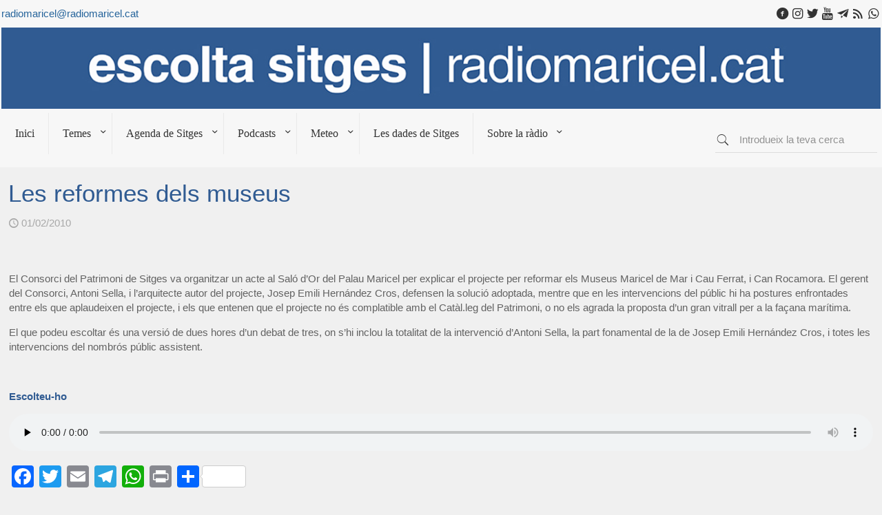

--- FILE ---
content_type: text/html; charset=UTF-8
request_url: https://www.radiomaricel.cat/les-reformes-dels-museus/
body_size: 39065
content:
<!DOCTYPE html><html lang="ca" class="no-js " itemscope itemtype="https://schema.org/Article" ><head><script data-no-optimize="1">var litespeed_docref=sessionStorage.getItem("litespeed_docref");litespeed_docref&&(Object.defineProperty(document,"referrer",{get:function(){return litespeed_docref}}),sessionStorage.removeItem("litespeed_docref"));</script> <meta charset="UTF-8" /><meta name='robots' content='index, follow, max-image-preview:large, max-snippet:-1, max-video-preview:-1' /><meta name="keywords" content="Sitges radio noticies noticias agenda informació información info esports deportes politica cultura festes fiestas mapa info meteo temps tiempo weather podcast podcasts dades datos webcam 08870 streaming directe serveis actualitat actualidad"/><meta name="description" content="Ràdio Maricel. Emissora municipal de Sitges. 107.8FM. Escolta Sitges."/><meta property="og:url" content="https://www.radiomaricel.cat/les-reformes-dels-museus/"/><meta property="og:type" content="article"/><meta property="og:title" content="Les reformes dels museus"/><meta property="og:description" content="El Consorci del Patrimoni de Sitges va organitzar un acte al Saló d&#8217;Or del Palau Maricel per explicar el projecte per reformar els Museus Maricel de Mar i Cau Ferrat, i Can Rocamora. El gerent del Consorci, Antoni Sella, i l&#8217;arquitecte autor del projecte, Josep Emili Hernández Cros, defensen la solució adoptada, mentre que en les intervencions del públic hi ha postures enfrontades entre els que aplaudeixen el projecte, i […]"/><meta property="fb:app_id" content="426423237415056"/><link rel="alternate" hreflang="ca" href="https://www.radiomaricel.cat/les-reformes-dels-museus/"/>
 <script type="litespeed/javascript" data-src="https://www.googletagmanager.com/gtag/js?id=G-V66VBV05MP"></script> <script type="litespeed/javascript">window.dataLayer=window.dataLayer||[];function gtag(){dataLayer.push(arguments)}
gtag('js',new Date());gtag('config','G-V66VBV05MP')</script>  <script type="litespeed/javascript">!function(f,b,e,v,n,t,s){if(f.fbq)return;n=f.fbq=function(){n.callMethod?n.callMethod.apply(n,arguments):n.queue.push(arguments)};if(!f._fbq)f._fbq=n;n.push=n;n.loaded=!0;n.version='2.0';n.queue=[];t=b.createElement(e);t.async=!0;t.src=v;s=b.getElementsByTagName(e)[0];s.parentNode.insertBefore(t,s)}(window,document,'script','https://connect.facebook.net/en_US/fbevents.js');fbq('init','1518834911916597');fbq('track','PageView')</script> <noscript><img height="1" width="1" style="display:none"
src="https://www.facebook.com/tr?id=1518834911916597&ev=PageView&noscript=1"
/></noscript><meta name="format-detection" content="telephone=no"><meta name="viewport" content="width=device-width, initial-scale=1" /><link rel="shortcut icon" href="https://www.radiomaricel.cat/wp-content/uploads/2022/01/radio_32.png" type="image/x-icon" /><link rel="apple-touch-icon" href="https://www.radiomaricel.cat/wp-content/uploads/2022/01/radio_180.png" /><meta name="theme-color" content="#ffffff" media="(prefers-color-scheme: light)"><meta name="theme-color" content="#ffffff" media="(prefers-color-scheme: dark)"><title>Les reformes dels museus - Radio Maricel</title><link rel="canonical" href="https://www.radiomaricel.cat/les-reformes-dels-museus/" /><meta name="twitter:card" content="summary_large_image" /><meta name="twitter:title" content="Les reformes dels museus - Radio Maricel" /><meta name="twitter:description" content="El Consorci del Patrimoni de Sitges va organitzar un acte al Saló d&#8217;Or del Palau Maricel per explicar el projecte per reformar els Museus Maricel de Mar i Cau Ferrat, i Can Rocamora. El gerent del Consorci, Antoni Sella, i l&#8217;arquitecte autor del projecte, Josep Emili Hernández Cros, defensen la solució adoptada, mentre que en les intervencions del públic hi ha postures enfrontades entre els que aplaudeixen el projecte, i […]" /><meta name="twitter:creator" content="@radiomaricel" /><meta name="twitter:site" content="@radiomaricel" /><meta name="twitter:label1" content="Escrit per" /><meta name="twitter:data1" content="Radio Maricel" /><meta name="twitter:label2" content="Temps estimat de lectura" /><meta name="twitter:data2" content="1 minut" /><link rel='dns-prefetch' href='//static.addtoany.com' /><link rel='dns-prefetch' href='//www.googletagmanager.com' /><link rel='dns-prefetch' href='//stats.wp.com' /><link rel='dns-prefetch' href='//fonts.googleapis.com' /><link rel="alternate" type="application/rss+xml" title="Radio Maricel &raquo; Canal d&#039;informació" href="https://www.radiomaricel.cat/feed/" /><link rel="alternate" type="application/rss+xml" title="Radio Maricel &raquo; Canal dels comentaris" href="https://www.radiomaricel.cat/comments/feed/" /><link rel="alternate" title="oEmbed (JSON)" type="application/json+oembed" href="https://www.radiomaricel.cat/wp-json/oembed/1.0/embed?url=https%3A%2F%2Fwww.radiomaricel.cat%2Fles-reformes-dels-museus%2F" /><link rel="alternate" title="oEmbed (XML)" type="text/xml+oembed" href="https://www.radiomaricel.cat/wp-json/oembed/1.0/embed?url=https%3A%2F%2Fwww.radiomaricel.cat%2Fles-reformes-dels-museus%2F&#038;format=xml" /><style id='wp-img-auto-sizes-contain-inline-css' type='text/css'>img:is([sizes=auto i],[sizes^="auto," i]){contain-intrinsic-size:3000px 1500px}
/*# sourceURL=wp-img-auto-sizes-contain-inline-css */</style><link data-optimized="2" rel="stylesheet" href="https://www.radiomaricel.cat/wp-content/litespeed/css/3b631d5f3cb34124787f74a1545d6751.css?ver=bc1f5" /><style id='wp-block-image-inline-css' type='text/css'>.wp-block-image>a,.wp-block-image>figure>a{display:inline-block}.wp-block-image img{box-sizing:border-box;height:auto;max-width:100%;vertical-align:bottom}@media not (prefers-reduced-motion){.wp-block-image img.hide{visibility:hidden}.wp-block-image img.show{animation:show-content-image .4s}}.wp-block-image[style*=border-radius] img,.wp-block-image[style*=border-radius]>a{border-radius:inherit}.wp-block-image.has-custom-border img{box-sizing:border-box}.wp-block-image.aligncenter{text-align:center}.wp-block-image.alignfull>a,.wp-block-image.alignwide>a{width:100%}.wp-block-image.alignfull img,.wp-block-image.alignwide img{height:auto;width:100%}.wp-block-image .aligncenter,.wp-block-image .alignleft,.wp-block-image .alignright,.wp-block-image.aligncenter,.wp-block-image.alignleft,.wp-block-image.alignright{display:table}.wp-block-image .aligncenter>figcaption,.wp-block-image .alignleft>figcaption,.wp-block-image .alignright>figcaption,.wp-block-image.aligncenter>figcaption,.wp-block-image.alignleft>figcaption,.wp-block-image.alignright>figcaption{caption-side:bottom;display:table-caption}.wp-block-image .alignleft{float:left;margin:.5em 1em .5em 0}.wp-block-image .alignright{float:right;margin:.5em 0 .5em 1em}.wp-block-image .aligncenter{margin-left:auto;margin-right:auto}.wp-block-image :where(figcaption){margin-bottom:1em;margin-top:.5em}.wp-block-image.is-style-circle-mask img{border-radius:9999px}@supports ((-webkit-mask-image:none) or (mask-image:none)) or (-webkit-mask-image:none){.wp-block-image.is-style-circle-mask img{border-radius:0;-webkit-mask-image:url('data:image/svg+xml;utf8,<svg viewBox="0 0 100 100" xmlns="http://www.w3.org/2000/svg"><circle cx="50" cy="50" r="50"/></svg>');mask-image:url('data:image/svg+xml;utf8,<svg viewBox="0 0 100 100" xmlns="http://www.w3.org/2000/svg"><circle cx="50" cy="50" r="50"/></svg>');mask-mode:alpha;-webkit-mask-position:center;mask-position:center;-webkit-mask-repeat:no-repeat;mask-repeat:no-repeat;-webkit-mask-size:contain;mask-size:contain}}:root :where(.wp-block-image.is-style-rounded img,.wp-block-image .is-style-rounded img){border-radius:9999px}.wp-block-image figure{margin:0}.wp-lightbox-container{display:flex;flex-direction:column;position:relative}.wp-lightbox-container img{cursor:zoom-in}.wp-lightbox-container img:hover+button{opacity:1}.wp-lightbox-container button{align-items:center;backdrop-filter:blur(16px) saturate(180%);background-color:#5a5a5a40;border:none;border-radius:4px;cursor:zoom-in;display:flex;height:20px;justify-content:center;opacity:0;padding:0;position:absolute;right:16px;text-align:center;top:16px;width:20px;z-index:100}@media not (prefers-reduced-motion){.wp-lightbox-container button{transition:opacity .2s ease}}.wp-lightbox-container button:focus-visible{outline:3px auto #5a5a5a40;outline:3px auto -webkit-focus-ring-color;outline-offset:3px}.wp-lightbox-container button:hover{cursor:pointer;opacity:1}.wp-lightbox-container button:focus{opacity:1}.wp-lightbox-container button:focus,.wp-lightbox-container button:hover,.wp-lightbox-container button:not(:hover):not(:active):not(.has-background){background-color:#5a5a5a40;border:none}.wp-lightbox-overlay{box-sizing:border-box;cursor:zoom-out;height:100vh;left:0;overflow:hidden;position:fixed;top:0;visibility:hidden;width:100%;z-index:100000}.wp-lightbox-overlay .close-button{align-items:center;cursor:pointer;display:flex;justify-content:center;min-height:40px;min-width:40px;padding:0;position:absolute;right:calc(env(safe-area-inset-right) + 16px);top:calc(env(safe-area-inset-top) + 16px);z-index:5000000}.wp-lightbox-overlay .close-button:focus,.wp-lightbox-overlay .close-button:hover,.wp-lightbox-overlay .close-button:not(:hover):not(:active):not(.has-background){background:none;border:none}.wp-lightbox-overlay .lightbox-image-container{height:var(--wp--lightbox-container-height);left:50%;overflow:hidden;position:absolute;top:50%;transform:translate(-50%,-50%);transform-origin:top left;width:var(--wp--lightbox-container-width);z-index:9999999999}.wp-lightbox-overlay .wp-block-image{align-items:center;box-sizing:border-box;display:flex;height:100%;justify-content:center;margin:0;position:relative;transform-origin:0 0;width:100%;z-index:3000000}.wp-lightbox-overlay .wp-block-image img{height:var(--wp--lightbox-image-height);min-height:var(--wp--lightbox-image-height);min-width:var(--wp--lightbox-image-width);width:var(--wp--lightbox-image-width)}.wp-lightbox-overlay .wp-block-image figcaption{display:none}.wp-lightbox-overlay button{background:none;border:none}.wp-lightbox-overlay .scrim{background-color:#fff;height:100%;opacity:.9;position:absolute;width:100%;z-index:2000000}.wp-lightbox-overlay.active{visibility:visible}@media not (prefers-reduced-motion){.wp-lightbox-overlay.active{animation:turn-on-visibility .25s both}.wp-lightbox-overlay.active img{animation:turn-on-visibility .35s both}.wp-lightbox-overlay.show-closing-animation:not(.active){animation:turn-off-visibility .35s both}.wp-lightbox-overlay.show-closing-animation:not(.active) img{animation:turn-off-visibility .25s both}.wp-lightbox-overlay.zoom.active{animation:none;opacity:1;visibility:visible}.wp-lightbox-overlay.zoom.active .lightbox-image-container{animation:lightbox-zoom-in .4s}.wp-lightbox-overlay.zoom.active .lightbox-image-container img{animation:none}.wp-lightbox-overlay.zoom.active .scrim{animation:turn-on-visibility .4s forwards}.wp-lightbox-overlay.zoom.show-closing-animation:not(.active){animation:none}.wp-lightbox-overlay.zoom.show-closing-animation:not(.active) .lightbox-image-container{animation:lightbox-zoom-out .4s}.wp-lightbox-overlay.zoom.show-closing-animation:not(.active) .lightbox-image-container img{animation:none}.wp-lightbox-overlay.zoom.show-closing-animation:not(.active) .scrim{animation:turn-off-visibility .4s forwards}}@keyframes show-content-image{0%{visibility:hidden}99%{visibility:hidden}to{visibility:visible}}@keyframes turn-on-visibility{0%{opacity:0}to{opacity:1}}@keyframes turn-off-visibility{0%{opacity:1;visibility:visible}99%{opacity:0;visibility:visible}to{opacity:0;visibility:hidden}}@keyframes lightbox-zoom-in{0%{transform:translate(calc((-100vw + var(--wp--lightbox-scrollbar-width))/2 + var(--wp--lightbox-initial-left-position)),calc(-50vh + var(--wp--lightbox-initial-top-position))) scale(var(--wp--lightbox-scale))}to{transform:translate(-50%,-50%) scale(1)}}@keyframes lightbox-zoom-out{0%{transform:translate(-50%,-50%) scale(1);visibility:visible}99%{visibility:visible}to{transform:translate(calc((-100vw + var(--wp--lightbox-scrollbar-width))/2 + var(--wp--lightbox-initial-left-position)),calc(-50vh + var(--wp--lightbox-initial-top-position))) scale(var(--wp--lightbox-scale));visibility:hidden}}
/*# sourceURL=https://www.radiomaricel.cat/wp-includes/blocks/image/style.min.css */</style><style id='wp-block-paragraph-inline-css' type='text/css'>.is-small-text{font-size:.875em}.is-regular-text{font-size:1em}.is-large-text{font-size:2.25em}.is-larger-text{font-size:3em}.has-drop-cap:not(:focus):first-letter{float:left;font-size:8.4em;font-style:normal;font-weight:100;line-height:.68;margin:.05em .1em 0 0;text-transform:uppercase}body.rtl .has-drop-cap:not(:focus):first-letter{float:none;margin-left:.1em}p.has-drop-cap.has-background{overflow:hidden}:root :where(p.has-background){padding:1.25em 2.375em}:where(p.has-text-color:not(.has-link-color)) a{color:inherit}p.has-text-align-left[style*="writing-mode:vertical-lr"],p.has-text-align-right[style*="writing-mode:vertical-rl"]{rotate:180deg}
/*# sourceURL=https://www.radiomaricel.cat/wp-includes/blocks/paragraph/style.min.css */</style><style id='global-styles-inline-css' type='text/css'>:root{--wp--preset--aspect-ratio--square: 1;--wp--preset--aspect-ratio--4-3: 4/3;--wp--preset--aspect-ratio--3-4: 3/4;--wp--preset--aspect-ratio--3-2: 3/2;--wp--preset--aspect-ratio--2-3: 2/3;--wp--preset--aspect-ratio--16-9: 16/9;--wp--preset--aspect-ratio--9-16: 9/16;--wp--preset--color--black: #000000;--wp--preset--color--cyan-bluish-gray: #abb8c3;--wp--preset--color--white: #ffffff;--wp--preset--color--pale-pink: #f78da7;--wp--preset--color--vivid-red: #cf2e2e;--wp--preset--color--luminous-vivid-orange: #ff6900;--wp--preset--color--luminous-vivid-amber: #fcb900;--wp--preset--color--light-green-cyan: #7bdcb5;--wp--preset--color--vivid-green-cyan: #00d084;--wp--preset--color--pale-cyan-blue: #8ed1fc;--wp--preset--color--vivid-cyan-blue: #0693e3;--wp--preset--color--vivid-purple: #9b51e0;--wp--preset--gradient--vivid-cyan-blue-to-vivid-purple: linear-gradient(135deg,rgb(6,147,227) 0%,rgb(155,81,224) 100%);--wp--preset--gradient--light-green-cyan-to-vivid-green-cyan: linear-gradient(135deg,rgb(122,220,180) 0%,rgb(0,208,130) 100%);--wp--preset--gradient--luminous-vivid-amber-to-luminous-vivid-orange: linear-gradient(135deg,rgb(252,185,0) 0%,rgb(255,105,0) 100%);--wp--preset--gradient--luminous-vivid-orange-to-vivid-red: linear-gradient(135deg,rgb(255,105,0) 0%,rgb(207,46,46) 100%);--wp--preset--gradient--very-light-gray-to-cyan-bluish-gray: linear-gradient(135deg,rgb(238,238,238) 0%,rgb(169,184,195) 100%);--wp--preset--gradient--cool-to-warm-spectrum: linear-gradient(135deg,rgb(74,234,220) 0%,rgb(151,120,209) 20%,rgb(207,42,186) 40%,rgb(238,44,130) 60%,rgb(251,105,98) 80%,rgb(254,248,76) 100%);--wp--preset--gradient--blush-light-purple: linear-gradient(135deg,rgb(255,206,236) 0%,rgb(152,150,240) 100%);--wp--preset--gradient--blush-bordeaux: linear-gradient(135deg,rgb(254,205,165) 0%,rgb(254,45,45) 50%,rgb(107,0,62) 100%);--wp--preset--gradient--luminous-dusk: linear-gradient(135deg,rgb(255,203,112) 0%,rgb(199,81,192) 50%,rgb(65,88,208) 100%);--wp--preset--gradient--pale-ocean: linear-gradient(135deg,rgb(255,245,203) 0%,rgb(182,227,212) 50%,rgb(51,167,181) 100%);--wp--preset--gradient--electric-grass: linear-gradient(135deg,rgb(202,248,128) 0%,rgb(113,206,126) 100%);--wp--preset--gradient--midnight: linear-gradient(135deg,rgb(2,3,129) 0%,rgb(40,116,252) 100%);--wp--preset--font-size--small: 13px;--wp--preset--font-size--medium: 20px;--wp--preset--font-size--large: 36px;--wp--preset--font-size--x-large: 42px;--wp--preset--spacing--20: 0.44rem;--wp--preset--spacing--30: 0.67rem;--wp--preset--spacing--40: 1rem;--wp--preset--spacing--50: 1.5rem;--wp--preset--spacing--60: 2.25rem;--wp--preset--spacing--70: 3.38rem;--wp--preset--spacing--80: 5.06rem;--wp--preset--shadow--natural: 6px 6px 9px rgba(0, 0, 0, 0.2);--wp--preset--shadow--deep: 12px 12px 50px rgba(0, 0, 0, 0.4);--wp--preset--shadow--sharp: 6px 6px 0px rgba(0, 0, 0, 0.2);--wp--preset--shadow--outlined: 6px 6px 0px -3px rgb(255, 255, 255), 6px 6px rgb(0, 0, 0);--wp--preset--shadow--crisp: 6px 6px 0px rgb(0, 0, 0);}:where(.is-layout-flex){gap: 0.5em;}:where(.is-layout-grid){gap: 0.5em;}body .is-layout-flex{display: flex;}.is-layout-flex{flex-wrap: wrap;align-items: center;}.is-layout-flex > :is(*, div){margin: 0;}body .is-layout-grid{display: grid;}.is-layout-grid > :is(*, div){margin: 0;}:where(.wp-block-columns.is-layout-flex){gap: 2em;}:where(.wp-block-columns.is-layout-grid){gap: 2em;}:where(.wp-block-post-template.is-layout-flex){gap: 1.25em;}:where(.wp-block-post-template.is-layout-grid){gap: 1.25em;}.has-black-color{color: var(--wp--preset--color--black) !important;}.has-cyan-bluish-gray-color{color: var(--wp--preset--color--cyan-bluish-gray) !important;}.has-white-color{color: var(--wp--preset--color--white) !important;}.has-pale-pink-color{color: var(--wp--preset--color--pale-pink) !important;}.has-vivid-red-color{color: var(--wp--preset--color--vivid-red) !important;}.has-luminous-vivid-orange-color{color: var(--wp--preset--color--luminous-vivid-orange) !important;}.has-luminous-vivid-amber-color{color: var(--wp--preset--color--luminous-vivid-amber) !important;}.has-light-green-cyan-color{color: var(--wp--preset--color--light-green-cyan) !important;}.has-vivid-green-cyan-color{color: var(--wp--preset--color--vivid-green-cyan) !important;}.has-pale-cyan-blue-color{color: var(--wp--preset--color--pale-cyan-blue) !important;}.has-vivid-cyan-blue-color{color: var(--wp--preset--color--vivid-cyan-blue) !important;}.has-vivid-purple-color{color: var(--wp--preset--color--vivid-purple) !important;}.has-black-background-color{background-color: var(--wp--preset--color--black) !important;}.has-cyan-bluish-gray-background-color{background-color: var(--wp--preset--color--cyan-bluish-gray) !important;}.has-white-background-color{background-color: var(--wp--preset--color--white) !important;}.has-pale-pink-background-color{background-color: var(--wp--preset--color--pale-pink) !important;}.has-vivid-red-background-color{background-color: var(--wp--preset--color--vivid-red) !important;}.has-luminous-vivid-orange-background-color{background-color: var(--wp--preset--color--luminous-vivid-orange) !important;}.has-luminous-vivid-amber-background-color{background-color: var(--wp--preset--color--luminous-vivid-amber) !important;}.has-light-green-cyan-background-color{background-color: var(--wp--preset--color--light-green-cyan) !important;}.has-vivid-green-cyan-background-color{background-color: var(--wp--preset--color--vivid-green-cyan) !important;}.has-pale-cyan-blue-background-color{background-color: var(--wp--preset--color--pale-cyan-blue) !important;}.has-vivid-cyan-blue-background-color{background-color: var(--wp--preset--color--vivid-cyan-blue) !important;}.has-vivid-purple-background-color{background-color: var(--wp--preset--color--vivid-purple) !important;}.has-black-border-color{border-color: var(--wp--preset--color--black) !important;}.has-cyan-bluish-gray-border-color{border-color: var(--wp--preset--color--cyan-bluish-gray) !important;}.has-white-border-color{border-color: var(--wp--preset--color--white) !important;}.has-pale-pink-border-color{border-color: var(--wp--preset--color--pale-pink) !important;}.has-vivid-red-border-color{border-color: var(--wp--preset--color--vivid-red) !important;}.has-luminous-vivid-orange-border-color{border-color: var(--wp--preset--color--luminous-vivid-orange) !important;}.has-luminous-vivid-amber-border-color{border-color: var(--wp--preset--color--luminous-vivid-amber) !important;}.has-light-green-cyan-border-color{border-color: var(--wp--preset--color--light-green-cyan) !important;}.has-vivid-green-cyan-border-color{border-color: var(--wp--preset--color--vivid-green-cyan) !important;}.has-pale-cyan-blue-border-color{border-color: var(--wp--preset--color--pale-cyan-blue) !important;}.has-vivid-cyan-blue-border-color{border-color: var(--wp--preset--color--vivid-cyan-blue) !important;}.has-vivid-purple-border-color{border-color: var(--wp--preset--color--vivid-purple) !important;}.has-vivid-cyan-blue-to-vivid-purple-gradient-background{background: var(--wp--preset--gradient--vivid-cyan-blue-to-vivid-purple) !important;}.has-light-green-cyan-to-vivid-green-cyan-gradient-background{background: var(--wp--preset--gradient--light-green-cyan-to-vivid-green-cyan) !important;}.has-luminous-vivid-amber-to-luminous-vivid-orange-gradient-background{background: var(--wp--preset--gradient--luminous-vivid-amber-to-luminous-vivid-orange) !important;}.has-luminous-vivid-orange-to-vivid-red-gradient-background{background: var(--wp--preset--gradient--luminous-vivid-orange-to-vivid-red) !important;}.has-very-light-gray-to-cyan-bluish-gray-gradient-background{background: var(--wp--preset--gradient--very-light-gray-to-cyan-bluish-gray) !important;}.has-cool-to-warm-spectrum-gradient-background{background: var(--wp--preset--gradient--cool-to-warm-spectrum) !important;}.has-blush-light-purple-gradient-background{background: var(--wp--preset--gradient--blush-light-purple) !important;}.has-blush-bordeaux-gradient-background{background: var(--wp--preset--gradient--blush-bordeaux) !important;}.has-luminous-dusk-gradient-background{background: var(--wp--preset--gradient--luminous-dusk) !important;}.has-pale-ocean-gradient-background{background: var(--wp--preset--gradient--pale-ocean) !important;}.has-electric-grass-gradient-background{background: var(--wp--preset--gradient--electric-grass) !important;}.has-midnight-gradient-background{background: var(--wp--preset--gradient--midnight) !important;}.has-small-font-size{font-size: var(--wp--preset--font-size--small) !important;}.has-medium-font-size{font-size: var(--wp--preset--font-size--medium) !important;}.has-large-font-size{font-size: var(--wp--preset--font-size--large) !important;}.has-x-large-font-size{font-size: var(--wp--preset--font-size--x-large) !important;}
/*# sourceURL=global-styles-inline-css */</style><style id='classic-theme-styles-inline-css' type='text/css'>/*! This file is auto-generated */
.wp-block-button__link{color:#fff;background-color:#32373c;border-radius:9999px;box-shadow:none;text-decoration:none;padding:calc(.667em + 2px) calc(1.333em + 2px);font-size:1.125em}.wp-block-file__button{background:#32373c;color:#fff;text-decoration:none}
/*# sourceURL=/wp-includes/css/classic-themes.min.css */</style><style id='mfn-hb-inline-css' type='text/css'>.mhb-view.desktop{background-color:#f7f7f7}.mhb-view.desktop .action-bar{background-color:rgba(255, 255, 255, 0)}.mhb-view.desktop .action-bar .mhb-row-wrapper{min-height:40px}.mhb-view.desktop .action-bar .overflow.mhb-item-inner{height:40px}.mhb-view.desktop .action-bar .mhb-menu .menu > li > a > span{line-height:20px}.mhb-view.desktop .action-bar .mhb-image img{max-height:40px}.mhb-view.desktop .first-row{background-color:rgba(255, 255, 255, 0)}.mhb-view.desktop .first-row .mhb-row-wrapper{min-height:80px}.mhb-view.desktop .first-row .overflow.mhb-item-inner{height:80px}.mhb-view.desktop .first-row .mhb-menu .menu > li > a > span{line-height:60px}.mhb-view.desktop .first-row .mhb-image img{max-height:80px}.mhb-view.desktop .second-row{background-color:rgba(255,255,255,0)}.mhb-view.desktop .second-row .mhb-row-wrapper{min-height:80px}.mhb-view.desktop .second-row .overflow.mhb-item-inner{height:80px}.mhb-view.desktop .second-row .mhb-menu .menu > li > a > span{line-height:60px}.mhb-view.desktop .second-row .mhb-image img{max-height:80px}.mhb-view.tablet{background-color:#f7f7f7}.mhb-view.tablet .action-bar{background-color:rgba(255, 255, 255, 0)}.mhb-view.tablet .action-bar .mhb-row-wrapper{min-height:40px}.mhb-view.tablet .action-bar .overflow.mhb-item-inner{height:40px}.mhb-view.tablet .action-bar .mhb-menu .menu > li > a > span{line-height:20px}.mhb-view.tablet .action-bar .mhb-image img{max-height:40px}.mhb-view.tablet .first-row{background-color:rgba(255,255,255,0)}.mhb-view.tablet .first-row .mhb-row-wrapper{min-height:80px}.mhb-view.tablet .first-row .overflow.mhb-item-inner{height:80px}.mhb-view.tablet .first-row .mhb-menu .menu > li > a > span{line-height:60px}.mhb-view.tablet .first-row .mhb-image img{max-height:80px}.mhb-view.tablet .second-row{background-color:rgba(255,255,255,0)}.mhb-view.tablet .second-row .mhb-row-wrapper{min-height:80px}.mhb-view.tablet .second-row .overflow.mhb-item-inner{height:80px}.mhb-view.tablet .second-row .mhb-menu .menu > li > a > span{line-height:60px}.mhb-view.tablet .second-row .mhb-image img{max-height:80px}.mhb-view.mobile{background-color:#f7f7f7}.mhb-view.mobile .action-bar{background-color:rgba(255,255,255,0)}.mhb-view.mobile .action-bar .mhb-row-wrapper{min-height:60px}.mhb-view.mobile .action-bar .overflow.mhb-item-inner{height:60px}.mhb-view.mobile .action-bar .mhb-menu .menu > li > a > span{line-height:40px}.mhb-view.mobile .action-bar .mhb-image img{max-height:60px}.mhb-view.mobile .first-row{background-color:rgba(255,255,255,0)}.mhb-view.mobile .first-row .mhb-row-wrapper{min-height:55px}.mhb-view.mobile .first-row .overflow.mhb-item-inner{height:55px}.mhb-view.mobile .first-row .mhb-menu .menu > li > a > span{line-height:35px}.mhb-view.mobile .first-row .mhb-image img{max-height:55px}.mhb-view.mobile .second-row{background-color:rgba(255,255,255,0)}.mhb-view.mobile .second-row .mhb-row-wrapper{min-height:50px}.mhb-view.mobile .second-row .overflow.mhb-item-inner{height:50px}.mhb-view.mobile .second-row .mhb-menu .menu > li > a > span{line-height:30px}.mhb-view.mobile .second-row .mhb-image img{max-height:50px}.mhb-view.mobile.sticky{background-color:#f7f7f7}.mhb-view.mobile.sticky .first-row{background-color:rgba(255, 255, 255, 0)}.mhb-view.mobile.sticky .first-row .mhb-row-wrapper{min-height:80px}.mhb-view.mobile.sticky .first-row .overflow.mhb-item-inner{height:80px}.mhb-view.mobile.sticky .first-row .mhb-menu .menu > li > a > span{line-height:60px}.mhb-view.mobile.sticky .first-row .mhb-image img{max-height:80px}.mhb-custom-KakzkD9ri .action_button{color:#26649b}.mhb-custom-KakzkD9ri .action_button{background-color:#f7f7f7}.mhb-custom-KakzkD9ri .action_button:hover{color:#dd3333}.mhb-custom-KakzkD9ri .action_button:hover{background-color:#f7f7f7}.mhb-custom-KakzkD9ri .action_button:after{display:none}.mhb-custom-pXvBGYgK8 a{color:#333333}.mhb-custom-pXvBGYgK8 a:hover{color:#dd3333}.mhb-custom-0JrXIGm8R .menu > li > a{color:#333333}.mhb-custom-0JrXIGm8R .menu > li.current-menu-item > a, .mhb-custom-0JrXIGm8R .menu > li.current-menu-ancestor > a, .mhb-custom-0JrXIGm8R .menu > li.current-page-item > a, .mhb-custom-0JrXIGm8R .menu > li.current-page-ancestor > a{color:#0095eb}.mhb-custom-0JrXIGm8R .menu > li > a:hover{color:#0095eb}.mhb-custom-0JrXIGm8R .menu li ul{background-color:#f2f2f2}.mhb-custom-0JrXIGm8R .menu li ul li a{color:#333333}.mhb-custom-0JrXIGm8R .menu li ul li.current-menu-item > a, .mhb-custom-0JrXIGm8R .menu li ul li.current-menu-ancestor > a, .mhb-custom-0JrXIGm8R .menu li ul li.current-page-item > a, .mhb-custom-0JrXIGm8R .menu li ul li.current-page-ancestor > a{color:#0095eb}.mhb-custom-0JrXIGm8R .menu li ul li a:hover{color:#0095eb}.mhb-custom-0JrXIGm8R .menu > li > a{font-weight:400}.mhb-custom-0JrXIGm8R .menu > li > a{font-family:"Roboto"}.mhb-custom-0JrXIGm8R .menu > li > a{font-size:16px}.mhb-custom-VcoGNV5Re a,.mhb-custom-VcoGNV5Re .search form i{color:#333333}.mhb-custom-VcoGNV5Re a:hover{color:#f7f7f7}.mhb-custom-UDJxJw8j_ .action_button{color:#26649b}.mhb-custom-UDJxJw8j_ .action_button{background-color:#f7f7f7}.mhb-custom-UDJxJw8j_ .action_button:hover{color:#dd3333}.mhb-custom-UDJxJw8j_ .action_button:hover{background-color:#f7f7f7}.mhb-custom-UDJxJw8j_ .action_button:after{display:none}.mhb-custom-kZ24kIyyMN a{color:#333333}.mhb-custom-kZ24kIyyMN a:hover{color:#dd3333}.mhb-custom-HkW5AF5mLq .menu > li > a{color:#333333}.mhb-custom-HkW5AF5mLq .menu > li.current-menu-item > a, .mhb-custom-HkW5AF5mLq .menu > li.current-menu-ancestor > a, .mhb-custom-HkW5AF5mLq .menu > li.current-page-item > a, .mhb-custom-HkW5AF5mLq .menu > li.current-page-ancestor > a{color:#0095eb}.mhb-custom-HkW5AF5mLq .menu > li > a:hover{color:#0095eb}.mhb-custom-HkW5AF5mLq .menu li ul{background-color:#f2f2f2}.mhb-custom-HkW5AF5mLq .menu li ul li a{color:#333333}.mhb-custom-HkW5AF5mLq .menu li ul li.current-menu-item > a, .mhb-custom-HkW5AF5mLq .menu li ul li.current-menu-ancestor > a, .mhb-custom-HkW5AF5mLq .menu li ul li.current-page-item > a, .mhb-custom-HkW5AF5mLq .menu li ul li.current-page-ancestor > a{color:#0095eb}.mhb-custom-HkW5AF5mLq .menu li ul li a:hover{color:#0095eb}.mhb-custom-HkW5AF5mLq .menu > li > a{font-weight:400}.mhb-custom-HkW5AF5mLq .menu > li > a{font-family:"Roboto"}.mhb-custom-HkW5AF5mLq .menu > li > a{font-size:16px}.mhb-custom-a3CTiz2JGB a,.mhb-custom-a3CTiz2JGB .search form i{color:#333333}.mhb-custom-a3CTiz2JGB a:hover{color:#f7f7f7}.mhb-custom-3nbzXJMT2 a,.mhb-custom-3nbzXJMT2 .search form i{color:#333333}.mhb-custom-3nbzXJMT2 a:hover{color:#0095eb}.mhb-custom-QpiYf5Oj6B .menu > li > a{color:#333333}.mhb-custom-QpiYf5Oj6B .menu > li.current-menu-item > a, .mhb-custom-QpiYf5Oj6B .menu > li.current-menu-ancestor > a, .mhb-custom-QpiYf5Oj6B .menu > li.current-page-item > a, .mhb-custom-QpiYf5Oj6B .menu > li.current-page-ancestor > a{color:#0095eb}.mhb-custom-QpiYf5Oj6B .menu > li > a:hover{color:#0095eb}.mhb-custom-QpiYf5Oj6B .menu li ul{background-color:#f2f2f2}.mhb-custom-QpiYf5Oj6B .menu li ul li a{color:#333333}.mhb-custom-QpiYf5Oj6B .menu li ul li.current-menu-item > a, .mhb-custom-QpiYf5Oj6B .menu li ul li.current-menu-ancestor > a, .mhb-custom-QpiYf5Oj6B .menu li ul li.current-page-item > a, .mhb-custom-QpiYf5Oj6B .menu li ul li.current-page-ancestor > a{color:#0095eb}.mhb-custom-QpiYf5Oj6B .menu li ul li a:hover{color:#0095eb}.mhb-custom-QpiYf5Oj6B .menu > li > a{font-weight:400}.mhb-custom-QpiYf5Oj6B .menu > li > a{font-family:"Roboto"}.mhb-custom-QpiYf5Oj6B .menu > li > a{font-size:15px}.mhb-custom-0RcW9c_GAj .menu > li > a{color:#333333}.mhb-custom-0RcW9c_GAj .menu > li.current-menu-item > a, .mhb-custom-0RcW9c_GAj .menu > li.current-menu-ancestor > a, .mhb-custom-0RcW9c_GAj .menu > li.current-page-item > a, .mhb-custom-0RcW9c_GAj .menu > li.current-page-ancestor > a{color:#0095eb}.mhb-custom-0RcW9c_GAj .menu > li > a:hover{color:#0095eb}.mhb-custom-0RcW9c_GAj .menu li ul{background-color:#f2f2f2}.mhb-custom-0RcW9c_GAj .menu li ul li a{color:#333333}.mhb-custom-0RcW9c_GAj .menu li ul li.current-menu-item > a, .mhb-custom-0RcW9c_GAj .menu li ul li.current-menu-ancestor > a, .mhb-custom-0RcW9c_GAj .menu li ul li.current-page-item > a, .mhb-custom-0RcW9c_GAj .menu li ul li.current-page-ancestor > a{color:#0095eb}.mhb-custom-0RcW9c_GAj .menu li ul li a:hover{color:#0095eb}.mhb-custom-0RcW9c_GAj .menu > li > a{font-weight:400}.mhb-custom-0RcW9c_GAj .menu > li > a{font-family:"Roboto"}.mhb-custom-0RcW9c_GAj .menu > li > a{font-size:15px}
/*# sourceURL=mfn-hb-inline-css */</style><style id='mfn-dynamic-inline-css' type='text/css'>#Top_bar,#Header_creative{background-image:url(https://www.radiomaricel.cat/wp-content/uploads/2022/01/header-master-total72ppp_-11032021.jpg);background-repeat:no-repeat;background-position:left top}
html{background-color:#f0f0f0}#Wrapper,#Content,.mfn-popup .mfn-popup-content,.mfn-off-canvas-sidebar .mfn-off-canvas-content-wrapper,.mfn-cart-holder,.mfn-header-login,#Top_bar .search_wrapper,#Top_bar .top_bar_right .mfn-live-search-box,.column_livesearch .mfn-live-search-wrapper,.column_livesearch .mfn-live-search-box{background-color:#f0f0f0}.layout-boxed.mfn-bebuilder-header.mfn-ui #Wrapper .mfn-only-sample-content{background-color:#f0f0f0}body:not(.template-slider) #Header{min-height:0px}body.header-below:not(.template-slider) #Header{padding-top:0px}.elementor-page.elementor-default #Content .the_content .section_wrapper{max-width:100%}.elementor-page.elementor-default #Content .section.the_content{width:100%}.elementor-page.elementor-default #Content .section_wrapper .the_content_wrapper{margin-left:0;margin-right:0;width:100%}body,span.date_label,.timeline_items li h3 span,input[type="date"],input[type="text"],input[type="password"],input[type="tel"],input[type="email"],input[type="url"],textarea,select,.offer_li .title h3,.mfn-menu-item-megamenu{font-family:"Roboto",-apple-system,BlinkMacSystemFont,"Segoe UI",Roboto,Oxygen-Sans,Ubuntu,Cantarell,"Helvetica Neue",sans-serif}.lead,.big{font-family:"Roboto",-apple-system,BlinkMacSystemFont,"Segoe UI",Roboto,Oxygen-Sans,Ubuntu,Cantarell,"Helvetica Neue",sans-serif}#menu > ul > li > a,#overlay-menu ul li a{font-family:"Roboto",-apple-system,BlinkMacSystemFont,"Segoe UI",Roboto,Oxygen-Sans,Ubuntu,Cantarell,"Helvetica Neue",sans-serif}#Subheader .title{font-family:"Open Sans",-apple-system,BlinkMacSystemFont,"Segoe UI",Roboto,Oxygen-Sans,Ubuntu,Cantarell,"Helvetica Neue",sans-serif}h1,h2,h3,h4,.text-logo #logo{font-family:"Open Sans",-apple-system,BlinkMacSystemFont,"Segoe UI",Roboto,Oxygen-Sans,Ubuntu,Cantarell,"Helvetica Neue",sans-serif}h5,h6{font-family:"Roboto",-apple-system,BlinkMacSystemFont,"Segoe UI",Roboto,Oxygen-Sans,Ubuntu,Cantarell,"Helvetica Neue",sans-serif}blockquote{font-family:"Open Sans",-apple-system,BlinkMacSystemFont,"Segoe UI",Roboto,Oxygen-Sans,Ubuntu,Cantarell,"Helvetica Neue",sans-serif}.chart_box .chart .num,.counter .desc_wrapper .number-wrapper,.how_it_works .image .number,.pricing-box .plan-header .price,.quick_fact .number-wrapper,.woocommerce .product div.entry-summary .price{font-family:"Roboto",-apple-system,BlinkMacSystemFont,"Segoe UI",Roboto,Oxygen-Sans,Ubuntu,Cantarell,"Helvetica Neue",sans-serif}body,.mfn-menu-item-megamenu{font-size:15px;line-height:21px;font-weight:400;letter-spacing:0px}.lead,.big{font-size:17px;line-height:30px;font-weight:400;letter-spacing:0px}#menu > ul > li > a,#overlay-menu ul li a{font-size:14px;font-weight:400;letter-spacing:0px}#overlay-menu ul li a{line-height:21px}#Subheader .title{font-size:25px;line-height:25px;font-weight:400;letter-spacing:0px}h1,.text-logo #logo{font-size:23px;line-height:23px;font-weight:300;letter-spacing:0px}h2{font-size:27px;line-height:27px;font-weight:300;letter-spacing:0px}h3,.woocommerce ul.products li.product h3,.woocommerce #customer_login h2{font-size:21px;line-height:25px;font-weight:300;letter-spacing:0px}h4,.woocommerce .woocommerce-order-details__title,.woocommerce .wc-bacs-bank-details-heading,.woocommerce .woocommerce-customer-details h2{font-size:21px;line-height:25px;font-weight:300;letter-spacing:0px}h5{font-size:15px;line-height:19px;font-weight:700;letter-spacing:0px}h6{font-size:13px;line-height:19px;font-weight:400;letter-spacing:0px}#Intro .intro-title{font-size:50px;line-height:50px;font-weight:400;letter-spacing:0px}@media only screen and (min-width:768px) and (max-width:959px){body,.mfn-menu-item-megamenu{font-size:13px;line-height:19px;font-weight:400;letter-spacing:0px}.lead,.big{font-size:14px;line-height:26px;font-weight:400;letter-spacing:0px}#menu > ul > li > a,#overlay-menu ul li a{font-size:13px;font-weight:400;letter-spacing:0px}#overlay-menu ul li a{line-height:19.5px}#Subheader .title{font-size:21px;line-height:21px;font-weight:400;letter-spacing:0px}h1,.text-logo #logo{font-size:20px;line-height:20px;font-weight:300;letter-spacing:0px}h2{font-size:23px;line-height:23px;font-weight:300;letter-spacing:0px}h3,.woocommerce ul.products li.product h3,.woocommerce #customer_login h2{font-size:18px;line-height:21px;font-weight:300;letter-spacing:0px}h4,.woocommerce .woocommerce-order-details__title,.woocommerce .wc-bacs-bank-details-heading,.woocommerce .woocommerce-customer-details h2{font-size:18px;line-height:21px;font-weight:300;letter-spacing:0px}h5{font-size:13px;line-height:19px;font-weight:700;letter-spacing:0px}h6{font-size:13px;line-height:19px;font-weight:400;letter-spacing:0px}#Intro .intro-title{font-size:43px;line-height:43px;font-weight:400;letter-spacing:0px}blockquote{font-size:15px}.chart_box .chart .num{font-size:45px;line-height:45px}.counter .desc_wrapper .number-wrapper{font-size:45px;line-height:45px}.counter .desc_wrapper .title{font-size:14px;line-height:18px}.faq .question .title{font-size:14px}.fancy_heading .title{font-size:38px;line-height:38px}.offer .offer_li .desc_wrapper .title h3{font-size:32px;line-height:32px}.offer_thumb_ul li.offer_thumb_li .desc_wrapper .title h3{font-size:32px;line-height:32px}.pricing-box .plan-header h2{font-size:27px;line-height:27px}.pricing-box .plan-header .price > span{font-size:40px;line-height:40px}.pricing-box .plan-header .price sup.currency{font-size:18px;line-height:18px}.pricing-box .plan-header .price sup.period{font-size:14px;line-height:14px}.quick_fact .number-wrapper{font-size:80px;line-height:80px}.trailer_box .desc h2{font-size:27px;line-height:27px}.widget > h3{font-size:17px;line-height:20px}}@media only screen and (min-width:480px) and (max-width:767px){body,.mfn-menu-item-megamenu{font-size:13px;line-height:19px;font-weight:400;letter-spacing:0px}.lead,.big{font-size:13px;line-height:23px;font-weight:400;letter-spacing:0px}#menu > ul > li > a,#overlay-menu ul li a{font-size:13px;font-weight:400;letter-spacing:0px}#overlay-menu ul li a{line-height:19.5px}#Subheader .title{font-size:19px;line-height:19px;font-weight:400;letter-spacing:0px}h1,.text-logo #logo{font-size:17px;line-height:19px;font-weight:300;letter-spacing:0px}h2{font-size:20px;line-height:20px;font-weight:300;letter-spacing:0px}h3,.woocommerce ul.products li.product h3,.woocommerce #customer_login h2{font-size:16px;line-height:19px;font-weight:300;letter-spacing:0px}h4,.woocommerce .woocommerce-order-details__title,.woocommerce .wc-bacs-bank-details-heading,.woocommerce .woocommerce-customer-details h2{font-size:16px;line-height:19px;font-weight:300;letter-spacing:0px}h5{font-size:13px;line-height:19px;font-weight:700;letter-spacing:0px}h6{font-size:13px;line-height:19px;font-weight:400;letter-spacing:0px}#Intro .intro-title{font-size:38px;line-height:38px;font-weight:400;letter-spacing:0px}blockquote{font-size:14px}.chart_box .chart .num{font-size:40px;line-height:40px}.counter .desc_wrapper .number-wrapper{font-size:40px;line-height:40px}.counter .desc_wrapper .title{font-size:13px;line-height:16px}.faq .question .title{font-size:13px}.fancy_heading .title{font-size:34px;line-height:34px}.offer .offer_li .desc_wrapper .title h3{font-size:28px;line-height:28px}.offer_thumb_ul li.offer_thumb_li .desc_wrapper .title h3{font-size:28px;line-height:28px}.pricing-box .plan-header h2{font-size:24px;line-height:24px}.pricing-box .plan-header .price > span{font-size:34px;line-height:34px}.pricing-box .plan-header .price sup.currency{font-size:16px;line-height:16px}.pricing-box .plan-header .price sup.period{font-size:13px;line-height:13px}.quick_fact .number-wrapper{font-size:70px;line-height:70px}.trailer_box .desc h2{font-size:24px;line-height:24px}.widget > h3{font-size:16px;line-height:19px}}@media only screen and (max-width:479px){body,.mfn-menu-item-megamenu{font-size:13px;line-height:19px;font-weight:400;letter-spacing:0px}.lead,.big{font-size:13px;line-height:19px;font-weight:400;letter-spacing:0px}#menu > ul > li > a,#overlay-menu ul li a{font-size:13px;font-weight:400;letter-spacing:0px}#overlay-menu ul li a{line-height:19.5px}#Subheader .title{font-size:15px;line-height:19px;font-weight:400;letter-spacing:0px}h1,.text-logo #logo{font-size:14px;line-height:19px;font-weight:300;letter-spacing:0px}h2{font-size:16px;line-height:19px;font-weight:300;letter-spacing:0px}h3,.woocommerce ul.products li.product h3,.woocommerce #customer_login h2{font-size:13px;line-height:19px;font-weight:300;letter-spacing:0px}h4,.woocommerce .woocommerce-order-details__title,.woocommerce .wc-bacs-bank-details-heading,.woocommerce .woocommerce-customer-details h2{font-size:13px;line-height:19px;font-weight:300;letter-spacing:0px}h5{font-size:13px;line-height:19px;font-weight:700;letter-spacing:0px}h6{font-size:13px;line-height:19px;font-weight:400;letter-spacing:0px}#Intro .intro-title{font-size:30px;line-height:30px;font-weight:400;letter-spacing:0px}blockquote{font-size:13px}.chart_box .chart .num{font-size:35px;line-height:35px}.counter .desc_wrapper .number-wrapper{font-size:35px;line-height:35px}.counter .desc_wrapper .title{font-size:13px;line-height:26px}.faq .question .title{font-size:13px}.fancy_heading .title{font-size:30px;line-height:30px}.offer .offer_li .desc_wrapper .title h3{font-size:26px;line-height:26px}.offer_thumb_ul li.offer_thumb_li .desc_wrapper .title h3{font-size:26px;line-height:26px}.pricing-box .plan-header h2{font-size:21px;line-height:21px}.pricing-box .plan-header .price > span{font-size:32px;line-height:32px}.pricing-box .plan-header .price sup.currency{font-size:14px;line-height:14px}.pricing-box .plan-header .price sup.period{font-size:13px;line-height:13px}.quick_fact .number-wrapper{font-size:60px;line-height:60px}.trailer_box .desc h2{font-size:21px;line-height:21px}.widget > h3{font-size:15px;line-height:18px}}.with_aside .sidebar.columns{width:23%}.with_aside .sections_group{width:77%}.aside_both .sidebar.columns{width:18%}.aside_both .sidebar.sidebar-1{margin-left:-82%}.aside_both .sections_group{width:64%;margin-left:18%}@media only screen and (min-width:1240px){#Wrapper,.with_aside .content_wrapper{max-width:1366px}body.layout-boxed.mfn-header-scrolled .mfn-header-tmpl.mfn-sticky-layout-width{max-width:1366px;left:0;right:0;margin-left:auto;margin-right:auto}body.layout-boxed:not(.mfn-header-scrolled) .mfn-header-tmpl.mfn-header-layout-width,body.layout-boxed .mfn-header-tmpl.mfn-header-layout-width:not(.mfn-hasSticky){max-width:1366px;left:0;right:0;margin-left:auto;margin-right:auto}body.layout-boxed.mfn-bebuilder-header.mfn-ui .mfn-only-sample-content{max-width:1366px;margin-left:auto;margin-right:auto}.section_wrapper,.container{max-width:1346px}.layout-boxed.header-boxed #Top_bar.is-sticky{max-width:1366px}}@media only screen and (max-width:767px){#Wrapper{max-width:calc(100% - 67px)}.content_wrapper .section_wrapper,.container,.four.columns .widget-area{max-width:770px !important;padding-left:33px;padding-right:33px}}body{--mfn-button-font-family:inherit;--mfn-button-font-size:15px;--mfn-button-font-weight:400;--mfn-button-font-style:inherit;--mfn-button-letter-spacing:0px;--mfn-button-padding:16px 20px 16px 20px;--mfn-button-border-width:0px;--mfn-button-border-radius:0px;--mfn-button-gap:10px;--mfn-button-transition:0.2s;--mfn-button-color:#747474;--mfn-button-color-hover:#747474;--mfn-button-bg:#f7f7f7;--mfn-button-bg-hover:#eaeaea;--mfn-button-border-color:transparent;--mfn-button-border-color-hover:transparent;--mfn-button-icon-color:#747474;--mfn-button-icon-color-hover:#747474;--mfn-button-box-shadow:unset;--mfn-button-theme-color:#ffffff;--mfn-button-theme-color-hover:#ffffff;--mfn-button-theme-bg:#305b92;--mfn-button-theme-bg-hover:#234e85;--mfn-button-theme-border-color:transparent;--mfn-button-theme-border-color-hover:transparent;--mfn-button-theme-icon-color:#ffffff;--mfn-button-theme-icon-color-hover:#ffffff;--mfn-button-theme-box-shadow:unset;--mfn-button-shop-color:#ffffff;--mfn-button-shop-color-hover:#ffffff;--mfn-button-shop-bg:#305b92;--mfn-button-shop-bg-hover:#234e85;--mfn-button-shop-border-color:transparent;--mfn-button-shop-border-color-hover:transparent;--mfn-button-shop-icon-color:#626262;--mfn-button-shop-icon-color-hover:#626262;--mfn-button-shop-box-shadow:unset;--mfn-button-action-color:#ffffff;--mfn-button-action-color-hover:#ffffff;--mfn-button-action-bg:#0089f7;--mfn-button-action-bg-hover:#007cea;--mfn-button-action-border-color:transparent;--mfn-button-action-border-color-hover:transparent;--mfn-button-action-icon-color:#ffffff;--mfn-button-action-icon-color-hover:#ffffff;--mfn-button-action-box-shadow:unset}@media only screen and (max-width:959px){body{}}@media only screen and (max-width:768px){body{}}.mfn-cookies{--mfn-gdpr2-container-text-color:#626262;--mfn-gdpr2-container-strong-color:#07070a;--mfn-gdpr2-container-bg:#ffffff;--mfn-gdpr2-container-overlay:rgba(25,37,48,0.6);--mfn-gdpr2-details-box-bg:#fbfbfb;--mfn-gdpr2-details-switch-bg:#00032a;--mfn-gdpr2-details-switch-bg-active:#5acb65;--mfn-gdpr2-tabs-text-color:#07070a;--mfn-gdpr2-tabs-text-color-active:#0089f7;--mfn-gdpr2-tabs-border:rgba(8,8,14,0.1);--mfn-gdpr2-buttons-box-bg:#fbfbfb}#Top_bar #logo,.header-fixed #Top_bar #logo,.header-plain #Top_bar #logo,.header-transparent #Top_bar #logo{height:60px;line-height:60px;padding:15px 0}.logo-overflow #Top_bar:not(.is-sticky) .logo{height:90px}#Top_bar .menu > li > a{padding:15px 0}.menu-highlight:not(.header-creative) #Top_bar .menu > li > a{margin:20px 0}.header-plain:not(.menu-highlight) #Top_bar .menu > li > a span:not(.description){line-height:90px}.header-fixed #Top_bar .menu > li > a{padding:30px 0}@media only screen and (max-width:767px){.mobile-header-mini #Top_bar #logo{height:50px!important;line-height:50px!important;margin:5px 0}}#Top_bar #logo img.svg{width:100px}.image_frame,.wp-caption{border-width:0px}.alert{border-radius:0px}#Top_bar .top_bar_right .top-bar-right-input input{width:200px}.mfn-live-search-box .mfn-live-search-list{max-height:300px}#Side_slide{right:-250px;width:250px}#Side_slide.left{left:-250px}.blog-teaser li .desc-wrapper .desc{background-position-y:-1px}.mfn-free-delivery-info{--mfn-free-delivery-bar:#305b92;--mfn-free-delivery-bg:rgba(0,0,0,0.1);--mfn-free-delivery-achieved:#305b92}#back_to_top i{color:#65666C}@media only screen and ( max-width:767px ){}@media only screen and (min-width:1240px){body:not(.header-simple) #Top_bar #menu{display:block!important}.tr-menu #Top_bar #menu{background:none!important}#Top_bar .menu > li > ul.mfn-megamenu > li{float:left}#Top_bar .menu > li > ul.mfn-megamenu > li.mfn-megamenu-cols-1{width:100%}#Top_bar .menu > li > ul.mfn-megamenu > li.mfn-megamenu-cols-2{width:50%}#Top_bar .menu > li > ul.mfn-megamenu > li.mfn-megamenu-cols-3{width:33.33%}#Top_bar .menu > li > ul.mfn-megamenu > li.mfn-megamenu-cols-4{width:25%}#Top_bar .menu > li > ul.mfn-megamenu > li.mfn-megamenu-cols-5{width:20%}#Top_bar .menu > li > ul.mfn-megamenu > li.mfn-megamenu-cols-6{width:16.66%}#Top_bar .menu > li > ul.mfn-megamenu > li > ul{display:block!important;position:inherit;left:auto;top:auto;border-width:0 1px 0 0}#Top_bar .menu > li > ul.mfn-megamenu > li:last-child > ul{border:0}#Top_bar .menu > li > ul.mfn-megamenu > li > ul li{width:auto}#Top_bar .menu > li > ul.mfn-megamenu a.mfn-megamenu-title{text-transform:uppercase;font-weight:400;background:none}#Top_bar .menu > li > ul.mfn-megamenu a .menu-arrow{display:none}.menuo-right #Top_bar .menu > li > ul.mfn-megamenu{left:0;width:98%!important;margin:0 1%;padding:20px 0}.menuo-right #Top_bar .menu > li > ul.mfn-megamenu-bg{box-sizing:border-box}#Top_bar .menu > li > ul.mfn-megamenu-bg{padding:20px 166px 20px 20px;background-repeat:no-repeat;background-position:right bottom}.rtl #Top_bar .menu > li > ul.mfn-megamenu-bg{padding-left:166px;padding-right:20px;background-position:left bottom}#Top_bar .menu > li > ul.mfn-megamenu-bg > li{background:none}#Top_bar .menu > li > ul.mfn-megamenu-bg > li a{border:none}#Top_bar .menu > li > ul.mfn-megamenu-bg > li > ul{background:none!important;-webkit-box-shadow:0 0 0 0;-moz-box-shadow:0 0 0 0;box-shadow:0 0 0 0}.mm-vertical #Top_bar .container{position:relative}.mm-vertical #Top_bar .top_bar_left{position:static}.mm-vertical #Top_bar .menu > li ul{box-shadow:0 0 0 0 transparent!important;background-image:none}.mm-vertical #Top_bar .menu > li > ul.mfn-megamenu{padding:20px 0}.mm-vertical.header-plain #Top_bar .menu > li > ul.mfn-megamenu{width:100%!important;margin:0}.mm-vertical #Top_bar .menu > li > ul.mfn-megamenu > li{display:table-cell;float:none!important;width:10%;padding:0 15px;border-right:1px solid rgba(0,0,0,0.05)}.mm-vertical #Top_bar .menu > li > ul.mfn-megamenu > li:last-child{border-right-width:0}.mm-vertical #Top_bar .menu > li > ul.mfn-megamenu > li.hide-border{border-right-width:0}.mm-vertical #Top_bar .menu > li > ul.mfn-megamenu > li a{border-bottom-width:0;padding:9px 15px;line-height:120%}.mm-vertical #Top_bar .menu > li > ul.mfn-megamenu a.mfn-megamenu-title{font-weight:700}.rtl .mm-vertical #Top_bar .menu > li > ul.mfn-megamenu > li:first-child{border-right-width:0}.rtl .mm-vertical #Top_bar .menu > li > ul.mfn-megamenu > li:last-child{border-right-width:1px}body.header-shop #Top_bar #menu{display:flex!important;background-color:transparent}.header-shop #Top_bar.is-sticky .top_bar_row_second{display:none}.header-plain:not(.menuo-right) #Header .top_bar_left{width:auto!important}.header-stack.header-center #Top_bar #menu{display:inline-block!important}.header-simple #Top_bar #menu{display:none;height:auto;width:300px;bottom:auto;top:100%;right:1px;position:absolute;margin:0}.header-simple #Header a.responsive-menu-toggle{display:block;right:10px}.header-simple #Top_bar #menu > ul{width:100%;float:left}.header-simple #Top_bar #menu ul li{width:100%;padding-bottom:0;border-right:0;position:relative}.header-simple #Top_bar #menu ul li a{padding:0 20px;margin:0;display:block;height:auto;line-height:normal;border:none}.header-simple #Top_bar #menu ul li a:not(.menu-toggle):after{display:none}.header-simple #Top_bar #menu ul li a span{border:none;line-height:44px;display:inline;padding:0}.header-simple #Top_bar #menu ul li.submenu .menu-toggle{display:block;position:absolute;right:0;top:0;width:44px;height:44px;line-height:44px;font-size:30px;font-weight:300;text-align:center;cursor:pointer;color:#444;opacity:0.33;transform:unset}.header-simple #Top_bar #menu ul li.submenu .menu-toggle:after{content:"+";position:static}.header-simple #Top_bar #menu ul li.hover > .menu-toggle:after{content:"-"}.header-simple #Top_bar #menu ul li.hover a{border-bottom:0}.header-simple #Top_bar #menu ul.mfn-megamenu li .menu-toggle{display:none}.header-simple #Top_bar #menu ul li ul{position:relative!important;left:0!important;top:0;padding:0;margin:0!important;width:auto!important;background-image:none}.header-simple #Top_bar #menu ul li ul li{width:100%!important;display:block;padding:0}.header-simple #Top_bar #menu ul li ul li a{padding:0 20px 0 30px}.header-simple #Top_bar #menu ul li ul li a .menu-arrow{display:none}.header-simple #Top_bar #menu ul li ul li a span{padding:0}.header-simple #Top_bar #menu ul li ul li a span:after{display:none!important}.header-simple #Top_bar .menu > li > ul.mfn-megamenu a.mfn-megamenu-title{text-transform:uppercase;font-weight:400}.header-simple #Top_bar .menu > li > ul.mfn-megamenu > li > ul{display:block!important;position:inherit;left:auto;top:auto}.header-simple #Top_bar #menu ul li ul li ul{border-left:0!important;padding:0;top:0}.header-simple #Top_bar #menu ul li ul li ul li a{padding:0 20px 0 40px}.rtl.header-simple #Top_bar #menu{left:1px;right:auto}.rtl.header-simple #Top_bar a.responsive-menu-toggle{left:10px;right:auto}.rtl.header-simple #Top_bar #menu ul li.submenu .menu-toggle{left:0;right:auto}.rtl.header-simple #Top_bar #menu ul li ul{left:auto!important;right:0!important}.rtl.header-simple #Top_bar #menu ul li ul li a{padding:0 30px 0 20px}.rtl.header-simple #Top_bar #menu ul li ul li ul li a{padding:0 40px 0 20px}.menu-highlight #Top_bar .menu > li{margin:0 2px}.menu-highlight:not(.header-creative) #Top_bar .menu > li > a{padding:0;-webkit-border-radius:5px;border-radius:5px}.menu-highlight #Top_bar .menu > li > a:after{display:none}.menu-highlight #Top_bar .menu > li > a span:not(.description){line-height:50px}.menu-highlight #Top_bar .menu > li > a span.description{display:none}.menu-highlight.header-stack #Top_bar .menu > li > a{margin:10px 0!important}.menu-highlight.header-stack #Top_bar .menu > li > a span:not(.description){line-height:40px}.menu-highlight.header-simple #Top_bar #menu ul li,.menu-highlight.header-creative #Top_bar #menu ul li{margin:0}.menu-highlight.header-simple #Top_bar #menu ul li > a,.menu-highlight.header-creative #Top_bar #menu ul li > a{-webkit-border-radius:0;border-radius:0}.menu-highlight:not(.header-fixed):not(.header-simple) #Top_bar.is-sticky .menu > li > a{margin:10px 0!important;padding:5px 0!important}.menu-highlight:not(.header-fixed):not(.header-simple) #Top_bar.is-sticky .menu > li > a span{line-height:30px!important}.header-modern.menu-highlight.menuo-right .menu_wrapper{margin-right:20px}.menu-line-below #Top_bar .menu > li > a:not(.menu-toggle):after{top:auto;bottom:-4px}.menu-line-below #Top_bar.is-sticky .menu > li > a:not(.menu-toggle):after{top:auto;bottom:-4px}.menu-line-below-80 #Top_bar:not(.is-sticky) .menu > li > a:not(.menu-toggle):after{height:4px;left:10%;top:50%;margin-top:20px;width:80%}.menu-line-below-80-1 #Top_bar:not(.is-sticky) .menu > li > a:not(.menu-toggle):after{height:1px;left:10%;top:50%;margin-top:20px;width:80%}.menu-link-color #Top_bar .menu > li > a:not(.menu-toggle):after{display:none!important}.menu-arrow-top #Top_bar .menu > li > a:after{background:none repeat scroll 0 0 rgba(0,0,0,0)!important;border-color:#ccc transparent transparent;border-style:solid;border-width:7px 7px 0;display:block;height:0;left:50%;margin-left:-7px;top:0!important;width:0}.menu-arrow-top #Top_bar.is-sticky .menu > li > a:after{top:0!important}.menu-arrow-bottom #Top_bar .menu > li > a:after{background:none!important;border-color:transparent transparent #ccc;border-style:solid;border-width:0 7px 7px;display:block;height:0;left:50%;margin-left:-7px;top:auto;bottom:0;width:0}.menu-arrow-bottom #Top_bar.is-sticky .menu > li > a:after{top:auto;bottom:0}.menuo-no-borders #Top_bar .menu > li > a span{border-width:0!important}.menuo-no-borders #Header_creative #Top_bar .menu > li > a span{border-bottom-width:0}.menuo-no-borders.header-plain #Top_bar a#header_cart,.menuo-no-borders.header-plain #Top_bar a#search_button,.menuo-no-borders.header-plain #Top_bar .wpml-languages,.menuo-no-borders.header-plain #Top_bar a.action_button{border-width:0}.menuo-right #Top_bar .menu_wrapper{float:right}.menuo-right.header-stack:not(.header-center) #Top_bar .menu_wrapper{margin-right:150px}body.header-creative{padding-left:50px}body.header-creative.header-open{padding-left:250px}body.error404,body.under-construction,body.elementor-maintenance-mode,body.template-blank,body.under-construction.header-rtl.header-creative.header-open{padding-left:0!important;padding-right:0!important}.header-creative.footer-fixed #Footer,.header-creative.footer-sliding #Footer,.header-creative.footer-stick #Footer.is-sticky{box-sizing:border-box;padding-left:50px}.header-open.footer-fixed #Footer,.header-open.footer-sliding #Footer,.header-creative.footer-stick #Footer.is-sticky{padding-left:250px}.header-rtl.header-creative.footer-fixed #Footer,.header-rtl.header-creative.footer-sliding #Footer,.header-rtl.header-creative.footer-stick #Footer.is-sticky{padding-left:0;padding-right:50px}.header-rtl.header-open.footer-fixed #Footer,.header-rtl.header-open.footer-sliding #Footer,.header-rtl.header-creative.footer-stick #Footer.is-sticky{padding-right:250px}#Header_creative{background-color:#fff;position:fixed;width:250px;height:100%;left:-200px;top:0;z-index:9002;-webkit-box-shadow:2px 0 4px 2px rgba(0,0,0,.15);box-shadow:2px 0 4px 2px rgba(0,0,0,.15)}#Header_creative .container{width:100%}#Header_creative .creative-wrapper{opacity:0;margin-right:50px}#Header_creative a.creative-menu-toggle{display:block;width:34px;height:34px;line-height:34px;font-size:22px;text-align:center;position:absolute;top:10px;right:8px;border-radius:3px}.admin-bar #Header_creative a.creative-menu-toggle{top:42px}#Header_creative #Top_bar{position:static;width:100%}#Header_creative #Top_bar .top_bar_left{width:100%!important;float:none}#Header_creative #Top_bar .logo{float:none;text-align:center;margin:15px 0}#Header_creative #Top_bar #menu{background-color:transparent}#Header_creative #Top_bar .menu_wrapper{float:none;margin:0 0 30px}#Header_creative #Top_bar .menu > li{width:100%;float:none;position:relative}#Header_creative #Top_bar .menu > li > a{padding:0;text-align:center}#Header_creative #Top_bar .menu > li > a:after{display:none}#Header_creative #Top_bar .menu > li > a span{border-right:0;border-bottom-width:1px;line-height:38px}#Header_creative #Top_bar .menu li ul{left:100%;right:auto;top:0;box-shadow:2px 2px 2px 0 rgba(0,0,0,0.03);-webkit-box-shadow:2px 2px 2px 0 rgba(0,0,0,0.03)}#Header_creative #Top_bar .menu > li > ul.mfn-megamenu{margin:0;width:700px!important}#Header_creative #Top_bar .menu > li > ul.mfn-megamenu > li > ul{left:0}#Header_creative #Top_bar .menu li ul li a{padding-top:9px;padding-bottom:8px}#Header_creative #Top_bar .menu li ul li ul{top:0}#Header_creative #Top_bar .menu > li > a span.description{display:block;font-size:13px;line-height:28px!important;clear:both}.menuo-arrows #Top_bar .menu > li.submenu > a > span:after{content:unset!important}#Header_creative #Top_bar .top_bar_right{width:100%!important;float:left;height:auto;margin-bottom:35px;text-align:center;padding:0 20px;top:0;-webkit-box-sizing:border-box;-moz-box-sizing:border-box;box-sizing:border-box}#Header_creative #Top_bar .top_bar_right:before{content:none}#Header_creative #Top_bar .top_bar_right .top_bar_right_wrapper{flex-wrap:wrap;justify-content:center}#Header_creative #Top_bar .top_bar_right .top-bar-right-icon,#Header_creative #Top_bar .top_bar_right .wpml-languages,#Header_creative #Top_bar .top_bar_right .top-bar-right-button,#Header_creative #Top_bar .top_bar_right .top-bar-right-input{min-height:30px;margin:5px}#Header_creative #Top_bar .search_wrapper{left:100%;top:auto}#Header_creative #Top_bar .banner_wrapper{display:block;text-align:center}#Header_creative #Top_bar .banner_wrapper img{max-width:100%;height:auto;display:inline-block}#Header_creative #Action_bar{display:none;position:absolute;bottom:0;top:auto;clear:both;padding:0 20px;box-sizing:border-box}#Header_creative #Action_bar .contact_details{width:100%;text-align:center;margin-bottom:20px}#Header_creative #Action_bar .contact_details li{padding:0}#Header_creative #Action_bar .social{float:none;text-align:center;padding:5px 0 15px}#Header_creative #Action_bar .social li{margin-bottom:2px}#Header_creative #Action_bar .social-menu{float:none;text-align:center}#Header_creative #Action_bar .social-menu li{border-color:rgba(0,0,0,.1)}#Header_creative .social li a{color:rgba(0,0,0,.5)}#Header_creative .social li a:hover{color:#000}#Header_creative .creative-social{position:absolute;bottom:10px;right:0;width:50px}#Header_creative .creative-social li{display:block;float:none;width:100%;text-align:center;margin-bottom:5px}.header-creative .fixed-nav.fixed-nav-prev{margin-left:50px}.header-creative.header-open .fixed-nav.fixed-nav-prev{margin-left:250px}.menuo-last #Header_creative #Top_bar .menu li.last ul{top:auto;bottom:0}.header-open #Header_creative{left:0}.header-open #Header_creative .creative-wrapper{opacity:1;margin:0!important}.header-open #Header_creative .creative-menu-toggle,.header-open #Header_creative .creative-social{display:none}.header-open #Header_creative #Action_bar{display:block}body.header-rtl.header-creative{padding-left:0;padding-right:50px}.header-rtl #Header_creative{left:auto;right:-200px}.header-rtl #Header_creative .creative-wrapper{margin-left:50px;margin-right:0}.header-rtl #Header_creative a.creative-menu-toggle{left:8px;right:auto}.header-rtl #Header_creative .creative-social{left:0;right:auto}.header-rtl #Footer #back_to_top.sticky{right:125px}.header-rtl #popup_contact{right:70px}.header-rtl #Header_creative #Top_bar .menu li ul{left:auto;right:100%}.header-rtl #Header_creative #Top_bar .search_wrapper{left:auto;right:100%}.header-rtl .fixed-nav.fixed-nav-prev{margin-left:0!important}.header-rtl .fixed-nav.fixed-nav-next{margin-right:50px}body.header-rtl.header-creative.header-open{padding-left:0;padding-right:250px!important}.header-rtl.header-open #Header_creative{left:auto;right:0}.header-rtl.header-open #Footer #back_to_top.sticky{right:325px}.header-rtl.header-open #popup_contact{right:270px}.header-rtl.header-open .fixed-nav.fixed-nav-next{margin-right:250px}#Header_creative.active{left:-1px}.header-rtl #Header_creative.active{left:auto;right:-1px}#Header_creative.active .creative-wrapper{opacity:1;margin:0}.header-creative .vc_row[data-vc-full-width]{padding-left:50px}.header-creative.header-open .vc_row[data-vc-full-width]{padding-left:250px}.header-open .vc_parallax .vc_parallax-inner{left:auto;width:calc(100% - 250px)}.header-open.header-rtl .vc_parallax .vc_parallax-inner{left:0;right:auto}#Header_creative.scroll{height:100%;overflow-y:auto}#Header_creative.scroll:not(.dropdown) .menu li ul{display:none!important}#Header_creative.scroll #Action_bar{position:static}#Header_creative.dropdown{outline:none}#Header_creative.dropdown #Top_bar .menu_wrapper{float:left;width:100%}#Header_creative.dropdown #Top_bar #menu ul li{position:relative;float:left}#Header_creative.dropdown #Top_bar #menu ul li a:not(.menu-toggle):after{display:none}#Header_creative.dropdown #Top_bar #menu ul li a span{line-height:38px;padding:0}#Header_creative.dropdown #Top_bar #menu ul li.submenu .menu-toggle{display:block;position:absolute;right:0;top:0;width:38px;height:38px;line-height:38px;font-size:26px;font-weight:300;text-align:center;cursor:pointer;color:#444;opacity:0.33;z-index:203}#Header_creative.dropdown #Top_bar #menu ul li.submenu .menu-toggle:after{content:"+";position:static}#Header_creative.dropdown #Top_bar #menu ul li.hover > .menu-toggle:after{content:"-"}#Header_creative.dropdown #Top_bar #menu ul.sub-menu li:not(:last-of-type) a{border-bottom:0}#Header_creative.dropdown #Top_bar #menu ul.mfn-megamenu li .menu-toggle{display:none}#Header_creative.dropdown #Top_bar #menu ul li ul{position:relative!important;left:0!important;top:0;padding:0;margin-left:0!important;width:auto!important;background-image:none}#Header_creative.dropdown #Top_bar #menu ul li ul li{width:100%!important}#Header_creative.dropdown #Top_bar #menu ul li ul li a{padding:0 10px;text-align:center}#Header_creative.dropdown #Top_bar #menu ul li ul li a .menu-arrow{display:none}#Header_creative.dropdown #Top_bar #menu ul li ul li a span{padding:0}#Header_creative.dropdown #Top_bar #menu ul li ul li a span:after{display:none!important}#Header_creative.dropdown #Top_bar .menu > li > ul.mfn-megamenu a.mfn-megamenu-title{text-transform:uppercase;font-weight:400}#Header_creative.dropdown #Top_bar .menu > li > ul.mfn-megamenu > li > ul{display:block!important;position:inherit;left:auto;top:auto}#Header_creative.dropdown #Top_bar #menu ul li ul li ul{border-left:0!important;padding:0;top:0}#Header_creative{transition:left .5s ease-in-out,right .5s ease-in-out}#Header_creative .creative-wrapper{transition:opacity .5s ease-in-out,margin 0s ease-in-out .5s}#Header_creative.active .creative-wrapper{transition:opacity .5s ease-in-out,margin 0s ease-in-out}}@media only screen and (min-width:1240px){#Top_bar.is-sticky{position:fixed!important;width:100%;left:0;top:-60px;height:60px;z-index:701;background:#fff;opacity:.97;-webkit-box-shadow:0 2px 5px 0 rgba(0,0,0,0.1);-moz-box-shadow:0 2px 5px 0 rgba(0,0,0,0.1);box-shadow:0 2px 5px 0 rgba(0,0,0,0.1)}.layout-boxed.header-boxed #Top_bar.is-sticky{left:50%;-webkit-transform:translateX(-50%);transform:translateX(-50%)}#Top_bar.is-sticky .top_bar_left,#Top_bar.is-sticky .top_bar_right,#Top_bar.is-sticky .top_bar_right:before{background:none;box-shadow:unset}#Top_bar.is-sticky .logo{width:auto;margin:0 30px 0 20px;padding:0}#Top_bar.is-sticky #logo,#Top_bar.is-sticky .custom-logo-link{padding:5px 0!important;height:50px!important;line-height:50px!important}.logo-no-sticky-padding #Top_bar.is-sticky #logo{height:60px!important;line-height:60px!important}#Top_bar.is-sticky #logo img.logo-main{display:none}#Top_bar.is-sticky #logo img.logo-sticky{display:inline;max-height:35px}.logo-sticky-width-auto #Top_bar.is-sticky #logo img.logo-sticky{width:auto}#Top_bar.is-sticky .menu_wrapper{clear:none}#Top_bar.is-sticky .menu_wrapper .menu > li > a{padding:15px 0}#Top_bar.is-sticky .menu > li > a,#Top_bar.is-sticky .menu > li > a span{line-height:30px}#Top_bar.is-sticky .menu > li > a:after{top:auto;bottom:-4px}#Top_bar.is-sticky .menu > li > a span.description{display:none}#Top_bar.is-sticky .secondary_menu_wrapper,#Top_bar.is-sticky .banner_wrapper{display:none}.header-overlay #Top_bar.is-sticky{display:none}.sticky-dark #Top_bar.is-sticky,.sticky-dark #Top_bar.is-sticky #menu{background:rgba(0,0,0,.8)}.sticky-dark #Top_bar.is-sticky .menu > li:not(.current-menu-item) > a{color:#fff}.sticky-dark #Top_bar.is-sticky .top_bar_right .top-bar-right-icon{color:rgba(255,255,255,.9)}.sticky-dark #Top_bar.is-sticky .top_bar_right .top-bar-right-icon svg .path{stroke:rgba(255,255,255,.9)}.sticky-dark #Top_bar.is-sticky .wpml-languages a.active,.sticky-dark #Top_bar.is-sticky .wpml-languages ul.wpml-lang-dropdown{background:rgba(0,0,0,0.1);border-color:rgba(0,0,0,0.1)}.sticky-white #Top_bar.is-sticky,.sticky-white #Top_bar.is-sticky #menu{background:rgba(255,255,255,.8)}.sticky-white #Top_bar.is-sticky .menu > li:not(.current-menu-item) > a{color:#222}.sticky-white #Top_bar.is-sticky .top_bar_right .top-bar-right-icon{color:rgba(0,0,0,.8)}.sticky-white #Top_bar.is-sticky .top_bar_right .top-bar-right-icon svg .path{stroke:rgba(0,0,0,.8)}.sticky-white #Top_bar.is-sticky .wpml-languages a.active,.sticky-white #Top_bar.is-sticky .wpml-languages ul.wpml-lang-dropdown{background:rgba(255,255,255,0.1);border-color:rgba(0,0,0,0.1)}}@media only screen and (min-width:768px) and (max-width:1240px){.header_placeholder{height:0!important}}@media only screen and (max-width:1239px){#Top_bar #menu{display:none;height:auto;width:300px;bottom:auto;top:100%;right:1px;position:absolute;margin:0}#Top_bar a.responsive-menu-toggle{display:block}#Top_bar #menu > ul{width:100%;float:left}#Top_bar #menu ul li{width:100%;padding-bottom:0;border-right:0;position:relative}#Top_bar #menu ul li a{padding:0 25px;margin:0;display:block;height:auto;line-height:normal;border:none}#Top_bar #menu ul li a:not(.menu-toggle):after{display:none}#Top_bar #menu ul li a span{border:none;line-height:44px;display:inline;padding:0}#Top_bar #menu ul li a span.description{margin:0 0 0 5px}#Top_bar #menu ul li.submenu .menu-toggle{display:block;position:absolute;right:15px;top:0;width:44px;height:44px;line-height:44px;font-size:30px;font-weight:300;text-align:center;cursor:pointer;color:#444;opacity:0.33;transform:unset}#Top_bar #menu ul li.submenu .menu-toggle:after{content:"+";position:static}#Top_bar #menu ul li.hover > .menu-toggle:after{content:"-"}#Top_bar #menu ul li.hover a{border-bottom:0}#Top_bar #menu ul li a span:after{display:none!important}#Top_bar #menu ul.mfn-megamenu li .menu-toggle{display:none}.menuo-arrows.keyboard-support #Top_bar .menu > li.submenu > a:not(.menu-toggle):after,.menuo-arrows:not(.keyboard-support) #Top_bar .menu > li.submenu > a:not(.menu-toggle)::after{display:none !important}#Top_bar #menu ul li ul{position:relative!important;left:0!important;top:0;padding:0;margin-left:0!important;width:auto!important;background-image:none!important;box-shadow:0 0 0 0 transparent!important;-webkit-box-shadow:0 0 0 0 transparent!important}#Top_bar #menu ul li ul li{width:100%!important}#Top_bar #menu ul li ul li a{padding:0 20px 0 35px}#Top_bar #menu ul li ul li a .menu-arrow{display:none}#Top_bar #menu ul li ul li a span{padding:0}#Top_bar #menu ul li ul li a span:after{display:none!important}#Top_bar .menu > li > ul.mfn-megamenu a.mfn-megamenu-title{text-transform:uppercase;font-weight:400}#Top_bar .menu > li > ul.mfn-megamenu > li > ul{display:block!important;position:inherit;left:auto;top:auto}#Top_bar #menu ul li ul li ul{border-left:0!important;padding:0;top:0}#Top_bar #menu ul li ul li ul li a{padding:0 20px 0 45px}#Header #menu > ul > li.current-menu-item > a,#Header #menu > ul > li.current_page_item > a,#Header #menu > ul > li.current-menu-parent > a,#Header #menu > ul > li.current-page-parent > a,#Header #menu > ul > li.current-menu-ancestor > a,#Header #menu > ul > li.current_page_ancestor > a{background:rgba(0,0,0,.02)}.rtl #Top_bar #menu{left:1px;right:auto}.rtl #Top_bar a.responsive-menu-toggle{left:20px;right:auto}.rtl #Top_bar #menu ul li.submenu .menu-toggle{left:15px;right:auto;border-left:none;border-right:1px solid #eee;transform:unset}.rtl #Top_bar #menu ul li ul{left:auto!important;right:0!important}.rtl #Top_bar #menu ul li ul li a{padding:0 30px 0 20px}.rtl #Top_bar #menu ul li ul li ul li a{padding:0 40px 0 20px}.header-stack .menu_wrapper a.responsive-menu-toggle{position:static!important;margin:11px 0!important}.header-stack .menu_wrapper #menu{left:0;right:auto}.rtl.header-stack #Top_bar #menu{left:auto;right:0}.admin-bar #Header_creative{top:32px}.header-creative.layout-boxed{padding-top:85px}.header-creative.layout-full-width #Wrapper{padding-top:60px}#Header_creative{position:fixed;width:100%;left:0!important;top:0;z-index:1001}#Header_creative .creative-wrapper{display:block!important;opacity:1!important}#Header_creative .creative-menu-toggle,#Header_creative .creative-social{display:none!important;opacity:1!important}#Header_creative #Top_bar{position:static;width:100%}#Header_creative #Top_bar .one{display:flex}#Header_creative #Top_bar #logo,#Header_creative #Top_bar .custom-logo-link{height:50px;line-height:50px;padding:5px 0}#Header_creative #Top_bar #logo img.logo-sticky{max-height:40px!important}#Header_creative #logo img.logo-main{display:none}#Header_creative #logo img.logo-sticky{display:inline-block}.logo-no-sticky-padding #Header_creative #Top_bar #logo{height:60px;line-height:60px;padding:0}.logo-no-sticky-padding #Header_creative #Top_bar #logo img.logo-sticky{max-height:60px!important}#Header_creative #Action_bar{display:none}#Header_creative #Top_bar .top_bar_right:before{content:none}#Header_creative.scroll{overflow:visible!important}}body{--mfn-clients-tiles-hover:#305b92;--mfn-icon-box-icon:#305b92;--mfn-sliding-box-bg:#305b92;--mfn-woo-body-color:#626262;--mfn-woo-heading-color:#626262;--mfn-woo-themecolor:#305b92;--mfn-woo-bg-themecolor:#305b92;--mfn-woo-border-themecolor:#305b92}#Header_wrapper,#Intro{background-color:#FFFFFF}#Subheader{background-color:rgba(247,247,247,1)}.header-classic #Action_bar,.header-fixed #Action_bar,.header-plain #Action_bar,.header-split #Action_bar,.header-shop #Action_bar,.header-shop-split #Action_bar,.header-stack #Action_bar{background-color:#2C2C2C}#Sliding-top{background-color:#191919}#Sliding-top a.sliding-top-control{border-right-color:#191919}#Sliding-top.st-center a.sliding-top-control,#Sliding-top.st-left a.sliding-top-control{border-top-color:#191919}#Footer{background-color:#191919}.grid .post-item,.masonry:not(.tiles) .post-item,.photo2 .post .post-desc-wrapper{background-color:#f0f0f0}.portfolio_group .portfolio-item .desc{background-color:#f0f0f0}.woocommerce ul.products li.product,.shop_slider .shop_slider_ul li .item_wrapper .desc{background-color:#f0f0f0}body,ul.timeline_items,.icon_box a .desc,.icon_box a:hover .desc,.feature_list ul li a,.list_item a,.list_item a:hover,.widget_recent_entries ul li a,.flat_box a,.flat_box a:hover,.story_box .desc,.content_slider.carousel  ul li a .title,.content_slider.flat.description ul li .desc,.content_slider.flat.description ul li a .desc,.post-nav.minimal a i{color:#626262}.lead{color:#2e2e2e}.post-nav.minimal a svg{fill:#626262}.themecolor,.opening_hours .opening_hours_wrapper li span,.fancy_heading_icon .icon_top,.fancy_heading_arrows .icon-right-dir,.fancy_heading_arrows .icon-left-dir,.fancy_heading_line .title,.button-love a.mfn-love,.format-link .post-title .icon-link,.pager-single > span,.pager-single a:hover,.widget_meta ul,.widget_pages ul,.widget_rss ul,.widget_mfn_recent_comments ul li:after,.widget_archive ul,.widget_recent_comments ul li:after,.widget_nav_menu ul,.woocommerce ul.products li.product .price,.shop_slider .shop_slider_ul li .item_wrapper .price,.woocommerce-page ul.products li.product .price,.widget_price_filter .price_label .from,.widget_price_filter .price_label .to,.woocommerce ul.product_list_widget li .quantity .amount,.woocommerce .product div.entry-summary .price,.woocommerce .product .woocommerce-variation-price .price,.woocommerce .star-rating span,#Error_404 .error_pic i,.style-simple #Filters .filters_wrapper ul li a:hover,.style-simple #Filters .filters_wrapper ul li.current-cat a,.style-simple .quick_fact .title,.mfn-cart-holder .mfn-ch-content .mfn-ch-product .woocommerce-Price-amount,.woocommerce .comment-form-rating p.stars a:before,.wishlist .wishlist-row .price,.search-results .search-item .post-product-price,.progress_icons.transparent .progress_icon.themebg{color:#305b92}.mfn-wish-button.loved:not(.link) .path{fill:#305b92;stroke:#305b92}.themebg,#comments .commentlist > li .reply a.comment-reply-link,#Filters .filters_wrapper ul li a:hover,#Filters .filters_wrapper ul li.current-cat a,.fixed-nav .arrow,.offer_thumb .slider_pagination a:before,.offer_thumb .slider_pagination a.selected:after,.pager .pages a:hover,.pager .pages a.active,.pager .pages span.page-numbers.current,.pager-single span:after,.portfolio_group.exposure .portfolio-item .desc-inner .line,.Recent_posts ul li .desc:after,.Recent_posts ul li .photo .c,.slider_pagination a.selected,.slider_pagination .slick-active a,.slider_pagination a.selected:after,.slider_pagination .slick-active a:after,.testimonials_slider .slider_images,.testimonials_slider .slider_images a:after,.testimonials_slider .slider_images:before,#Top_bar .header-cart-count,#Top_bar .header-wishlist-count,.mfn-footer-stickymenu ul li a .header-wishlist-count,.mfn-footer-stickymenu ul li a .header-cart-count,.widget_categories ul,.widget_mfn_menu ul li a:hover,.widget_mfn_menu ul li.current-menu-item:not(.current-menu-ancestor) > a,.widget_mfn_menu ul li.current_page_item:not(.current_page_ancestor) > a,.widget_product_categories ul,.widget_recent_entries ul li:after,.woocommerce-account table.my_account_orders .order-number a,.woocommerce-MyAccount-navigation ul li.is-active a,.style-simple .accordion .question:after,.style-simple .faq .question:after,.style-simple .icon_box .desc_wrapper .title:before,.style-simple #Filters .filters_wrapper ul li a:after,.style-simple .trailer_box:hover .desc,.tp-bullets.simplebullets.round .bullet.selected,.tp-bullets.simplebullets.round .bullet.selected:after,.tparrows.default,.tp-bullets.tp-thumbs .bullet.selected:after{background-color:#305b92}.Latest_news ul li .photo,.Recent_posts.blog_news ul li .photo,.style-simple .opening_hours .opening_hours_wrapper li label,.style-simple .timeline_items li:hover h3,.style-simple .timeline_items li:nth-child(even):hover h3,.style-simple .timeline_items li:hover .desc,.style-simple .timeline_items li:nth-child(even):hover,.style-simple .offer_thumb .slider_pagination a.selected{border-color:#305b92}a{color:#305b92}a:hover{color:#c70000}*::-moz-selection{background-color:#0089F7;color:white}*::selection{background-color:#0089F7;color:white}.blockquote p.author span,.counter .desc_wrapper .title,.article_box .desc_wrapper p,.team .desc_wrapper p.subtitle,.pricing-box .plan-header p.subtitle,.pricing-box .plan-header .price sup.period,.chart_box p,.fancy_heading .inside,.fancy_heading_line .slogan,.post-meta,.post-meta a,.post-footer,.post-footer a span.label,.pager .pages a,.button-love a .label,.pager-single a,#comments .commentlist > li .comment-author .says,.fixed-nav .desc .date,.filters_buttons li.label,.Recent_posts ul li a .desc .date,.widget_recent_entries ul li .post-date,.tp_recent_tweets .twitter_time,.widget_price_filter .price_label,.shop-filters .woocommerce-result-count,.woocommerce ul.product_list_widget li .quantity,.widget_shopping_cart ul.product_list_widget li dl,.product_meta .posted_in,.woocommerce .shop_table .product-name .variation > dd,.shipping-calculator-button:after,.shop_slider .shop_slider_ul li .item_wrapper .price del,.woocommerce .product .entry-summary .woocommerce-product-rating .woocommerce-review-link,.woocommerce .product.style-default .entry-summary .product_meta .tagged_as,.woocommerce .tagged_as,.wishlist .sku_wrapper,.woocommerce .column_product_rating .woocommerce-review-link,.woocommerce #reviews #comments ol.commentlist li .comment-text p.meta .woocommerce-review__verified,.woocommerce #reviews #comments ol.commentlist li .comment-text p.meta .woocommerce-review__dash,.woocommerce #reviews #comments ol.commentlist li .comment-text p.meta .woocommerce-review__published-date,.testimonials_slider .testimonials_slider_ul li .author span,.testimonials_slider .testimonials_slider_ul li .author span a,.Latest_news ul li .desc_footer,.share-simple-wrapper .icons a{color:#a8a8a8}h1,h1 a,h1 a:hover,.text-logo #logo{color:#444444}h2,h2 a,h2 a:hover{color:#444444}h3,h3 a,h3 a:hover{color:#444444}h4,h4 a,h4 a:hover,.style-simple .sliding_box .desc_wrapper h4{color:#444444}h5,h5 a,h5 a:hover{color:#444444}h6,h6 a,h6 a:hover,a.content_link .title{color:#444444}.woocommerce #customer_login h2{color:#444444} .woocommerce .woocommerce-order-details__title,.woocommerce .wc-bacs-bank-details-heading,.woocommerce .woocommerce-customer-details h2,.woocommerce #respond .comment-reply-title,.woocommerce #reviews #comments ol.commentlist li .comment-text p.meta .woocommerce-review__author{color:#444444} .dropcap,.highlight:not(.highlight_image){background-color:#305b92}a.mfn-link{color:#656B6F}a.mfn-link-2 span,a:hover.mfn-link-2 span:before,a.hover.mfn-link-2 span:before,a.mfn-link-5 span,a.mfn-link-8:after,a.mfn-link-8:before{background:#305b92}a:hover.mfn-link{color:#305b92}a.mfn-link-2 span:before,a:hover.mfn-link-4:before,a:hover.mfn-link-4:after,a.hover.mfn-link-4:before,a.hover.mfn-link-4:after,a.mfn-link-5:before,a.mfn-link-7:after,a.mfn-link-7:before{background:#c70000}a.mfn-link-6:before{border-bottom-color:#c70000}a.mfn-link svg .path{stroke:#305b92}.column_column ul,.column_column ol,.the_content_wrapper:not(.is-elementor) ul,.the_content_wrapper:not(.is-elementor) ol{color:#737E86}hr.hr_color,.hr_color hr,.hr_dots span{color:#305b92;background:#305b92}.hr_zigzag i{color:#305b92}.highlight-left:after,.highlight-right:after{background:#305b92}@media only screen and (max-width:767px){.highlight-left .wrap:first-child,.highlight-right .wrap:last-child{background:#305b92}}#Header .top_bar_left,.header-classic #Top_bar,.header-plain #Top_bar,.header-stack #Top_bar,.header-split #Top_bar,.header-shop #Top_bar,.header-shop-split #Top_bar,.header-fixed #Top_bar,.header-below #Top_bar,#Header_creative,#Top_bar #menu,.sticky-tb-color #Top_bar.is-sticky{background-color:#ffffff}#Top_bar .wpml-languages a.active,#Top_bar .wpml-languages ul.wpml-lang-dropdown{background-color:#ffffff}#Top_bar .top_bar_right:before{background-color:#e3e3e3}#Header .top_bar_right{background-color:#f5f5f5}#Top_bar .top_bar_right .top-bar-right-icon,#Top_bar .top_bar_right .top-bar-right-icon svg .path{color:#444444;stroke:#444444}#Top_bar .menu > li > a,#Top_bar #menu ul li.submenu .menu-toggle{color:#444444}#Top_bar .menu > li.current-menu-item > a,#Top_bar .menu > li.current_page_item > a,#Top_bar .menu > li.current-menu-parent > a,#Top_bar .menu > li.current-page-parent > a,#Top_bar .menu > li.current-menu-ancestor > a,#Top_bar .menu > li.current-page-ancestor > a,#Top_bar .menu > li.current_page_ancestor > a,#Top_bar .menu > li.hover > a{color:#ff0000}#Top_bar .menu > li a:not(.menu-toggle):after{background:#ff0000}.menuo-arrows #Top_bar .menu > li.submenu > a > span:not(.description)::after{border-top-color:#444444}#Top_bar .menu > li.current-menu-item.submenu > a > span:not(.description)::after,#Top_bar .menu > li.current_page_item.submenu > a > span:not(.description)::after,#Top_bar .menu > li.current-menu-parent.submenu > a > span:not(.description)::after,#Top_bar .menu > li.current-page-parent.submenu > a > span:not(.description)::after,#Top_bar .menu > li.current-menu-ancestor.submenu > a > span:not(.description)::after,#Top_bar .menu > li.current-page-ancestor.submenu > a > span:not(.description)::after,#Top_bar .menu > li.current_page_ancestor.submenu > a > span:not(.description)::after,#Top_bar .menu > li.hover.submenu > a > span:not(.description)::after{border-top-color:#ff0000}.menu-highlight #Top_bar #menu > ul > li.current-menu-item > a,.menu-highlight #Top_bar #menu > ul > li.current_page_item > a,.menu-highlight #Top_bar #menu > ul > li.current-menu-parent > a,.menu-highlight #Top_bar #menu > ul > li.current-page-parent > a,.menu-highlight #Top_bar #menu > ul > li.current-menu-ancestor > a,.menu-highlight #Top_bar #menu > ul > li.current-page-ancestor > a,.menu-highlight #Top_bar #menu > ul > li.current_page_ancestor > a,.menu-highlight #Top_bar #menu > ul > li.hover > a{background:#ff0000}.menu-arrow-bottom #Top_bar .menu > li > a:after{border-bottom-color:#ff0000}.menu-arrow-top #Top_bar .menu > li > a:after{border-top-color:#ff0000}.header-plain #Top_bar .menu > li.current-menu-item > a,.header-plain #Top_bar .menu > li.current_page_item > a,.header-plain #Top_bar .menu > li.current-menu-parent > a,.header-plain #Top_bar .menu > li.current-page-parent > a,.header-plain #Top_bar .menu > li.current-menu-ancestor > a,.header-plain #Top_bar .menu > li.current-page-ancestor > a,.header-plain #Top_bar .menu > li.current_page_ancestor > a,.header-plain #Top_bar .menu > li.hover > a,.header-plain #Top_bar .wpml-languages:hover,.header-plain #Top_bar .wpml-languages ul.wpml-lang-dropdown{background:#ff0000;color:#ff0000}.header-plain #Top_bar .top_bar_right .top-bar-right-icon:hover{background:#ff0000}.header-plain #Top_bar,.header-plain #Top_bar .menu > li > a span:not(.description),.header-plain #Top_bar .top_bar_right .top-bar-right-icon,.header-plain #Top_bar .top_bar_right .top-bar-right-button,.header-plain #Top_bar .top_bar_right .top-bar-right-input,.header-plain #Top_bar .wpml-languages{border-color:#f2f2f2}#Top_bar .menu > li ul{background-color:#F2F2F2}#Top_bar .menu > li ul li a{color:#5f5f5f}#Top_bar .menu > li ul li a:hover,#Top_bar .menu > li ul li.hover > a{color:#2e2e2e}.overlay-menu-toggle{color:#ff0000 !important;background:transparent}#Overlay{background:rgba(41,145,214,0.95)}#overlay-menu ul li a,.header-overlay .overlay-menu-toggle.focus{color:#FFFFFF}#overlay-menu ul li.current-menu-item > a,#overlay-menu ul li.current_page_item > a,#overlay-menu ul li.current-menu-parent > a,#overlay-menu ul li.current-page-parent > a,#overlay-menu ul li.current-menu-ancestor > a,#overlay-menu ul li.current-page-ancestor > a,#overlay-menu ul li.current_page_ancestor > a{color:#B1DCFB}#Top_bar .responsive-menu-toggle,#Header_creative .creative-menu-toggle,#Header_creative .responsive-menu-toggle{color:#ff0000;background:transparent}.mfn-footer-stickymenu{background-color:#ffffff}.mfn-footer-stickymenu ul li a,.mfn-footer-stickymenu ul li a .path{color:#444444;stroke:#444444}#Side_slide{background-color:#191919;border-color:#191919}#Side_slide,#Side_slide #menu ul li.submenu .menu-toggle,#Side_slide .search-wrapper input.field,#Side_slide a:not(.button){color:#A6A6A6}#Side_slide .extras .extras-wrapper a svg .path{stroke:#A6A6A6}#Side_slide #menu ul li.hover > .menu-toggle,#Side_slide a.active,#Side_slide a:not(.button):hover{color:#FFFFFF}#Side_slide .extras .extras-wrapper a:hover svg .path{stroke:#FFFFFF}#Side_slide #menu ul li.current-menu-item > a,#Side_slide #menu ul li.current_page_item > a,#Side_slide #menu ul li.current-menu-parent > a,#Side_slide #menu ul li.current-page-parent > a,#Side_slide #menu ul li.current-menu-ancestor > a,#Side_slide #menu ul li.current-page-ancestor > a,#Side_slide #menu ul li.current_page_ancestor > a,#Side_slide #menu ul li.hover > a,#Side_slide #menu ul li:hover > a{color:#FFFFFF}#Action_bar .contact_details{color:#bbbbbb}#Action_bar .contact_details a{color:#006edf}#Action_bar .contact_details a:hover{color:#0089f7}#Action_bar .social li a,#Header_creative .social li a,#Action_bar:not(.creative) .social-menu a{color:#bbbbbb}#Action_bar .social li a:hover,#Header_creative .social li a:hover,#Action_bar:not(.creative) .social-menu a:hover{color:#FFFFFF}#Subheader .title{color:#888888}#Subheader ul.breadcrumbs li,#Subheader ul.breadcrumbs li a{color:rgba(136,136,136,0.6)}.mfn-footer,.mfn-footer .widget_recent_entries ul li a{color:#cccccc}.mfn-footer a:not(.button,.icon_bar,.mfn-btn,.mfn-option-btn){color:#305b92}.mfn-footer a:not(.button,.icon_bar,.mfn-btn,.mfn-option-btn):hover{color:#c70000}.mfn-footer h1,.mfn-footer h1 a,.mfn-footer h1 a:hover,.mfn-footer h2,.mfn-footer h2 a,.mfn-footer h2 a:hover,.mfn-footer h3,.mfn-footer h3 a,.mfn-footer h3 a:hover,.mfn-footer h4,.mfn-footer h4 a,.mfn-footer h4 a:hover,.mfn-footer h5,.mfn-footer h5 a,.mfn-footer h5 a:hover,.mfn-footer h6,.mfn-footer h6 a,.mfn-footer h6 a:hover{color:#f0f0f0}.mfn-footer .themecolor,.mfn-footer .widget_meta ul,.mfn-footer .widget_pages ul,.mfn-footer .widget_rss ul,.mfn-footer .widget_mfn_recent_comments ul li:after,.mfn-footer .widget_archive ul,.mfn-footer .widget_recent_comments ul li:after,.mfn-footer .widget_nav_menu ul,.mfn-footer .widget_price_filter .price_label .from,.mfn-footer .widget_price_filter .price_label .to,.mfn-footer .star-rating span{color:#305b92}.mfn-footer .themebg,.mfn-footer .widget_categories ul,.mfn-footer .Recent_posts ul li .desc:after,.mfn-footer .Recent_posts ul li .photo .c,.mfn-footer .widget_recent_entries ul li:after,.mfn-footer .widget_mfn_menu ul li a:hover,.mfn-footer .widget_product_categories ul{background-color:#305b92}.mfn-footer .Recent_posts ul li a .desc .date,.mfn-footer .widget_recent_entries ul li .post-date,.mfn-footer .tp_recent_tweets .twitter_time,.mfn-footer .widget_price_filter .price_label,.mfn-footer .shop-filters .woocommerce-result-count,.mfn-footer ul.product_list_widget li .quantity,.mfn-footer .widget_shopping_cart ul.product_list_widget li dl{color:#a8a8a8}.mfn-footer .footer_copy .social li a,.mfn-footer .footer_copy .social-menu a{color:#65666C}.mfn-footer .footer_copy .social li a:hover,.mfn-footer .footer_copy .social-menu a:hover{color:#FFFFFF}.mfn-footer .footer_copy{border-top-color:rgba(255,255,255,0.1)}#Sliding-top,#Sliding-top .widget_recent_entries ul li a{color:#cccccc}#Sliding-top a{color:#305b92}#Sliding-top a:hover{color:#c70000}#Sliding-top h1,#Sliding-top h1 a,#Sliding-top h1 a:hover,#Sliding-top h2,#Sliding-top h2 a,#Sliding-top h2 a:hover,#Sliding-top h3,#Sliding-top h3 a,#Sliding-top h3 a:hover,#Sliding-top h4,#Sliding-top h4 a,#Sliding-top h4 a:hover,#Sliding-top h5,#Sliding-top h5 a,#Sliding-top h5 a:hover,#Sliding-top h6,#Sliding-top h6 a,#Sliding-top h6 a:hover{color:#f0f0f0}#Sliding-top .themecolor,#Sliding-top .widget_meta ul,#Sliding-top .widget_pages ul,#Sliding-top .widget_rss ul,#Sliding-top .widget_mfn_recent_comments ul li:after,#Sliding-top .widget_archive ul,#Sliding-top .widget_recent_comments ul li:after,#Sliding-top .widget_nav_menu ul,#Sliding-top .widget_price_filter .price_label .from,#Sliding-top .widget_price_filter .price_label .to,#Sliding-top .star-rating span{color:#305b92}#Sliding-top .themebg,#Sliding-top .widget_categories ul,#Sliding-top .Recent_posts ul li .desc:after,#Sliding-top .Recent_posts ul li .photo .c,#Sliding-top .widget_recent_entries ul li:after,#Sliding-top .widget_mfn_menu ul li a:hover,#Sliding-top .widget_product_categories ul{background-color:#305b92}#Sliding-top .Recent_posts ul li a .desc .date,#Sliding-top .widget_recent_entries ul li .post-date,#Sliding-top .tp_recent_tweets .twitter_time,#Sliding-top .widget_price_filter .price_label,#Sliding-top .shop-filters .woocommerce-result-count,#Sliding-top ul.product_list_widget li .quantity,#Sliding-top .widget_shopping_cart ul.product_list_widget li dl{color:#a8a8a8}blockquote,blockquote a,blockquote a:hover{color:#444444}.portfolio_group.masonry-hover .portfolio-item .masonry-hover-wrapper .hover-desc,.masonry.tiles .post-item .post-desc-wrapper .post-desc .post-title:after,.masonry.tiles .post-item.no-img,.masonry.tiles .post-item.format-quote,.blog-teaser li .desc-wrapper .desc .post-title:after,.blog-teaser li.no-img,.blog-teaser li.format-quote{background:#ffffff}.image_frame .image_wrapper .image_links a{background:#ffffff;color:#161922;border-color:#ffffff}.image_frame .image_wrapper .image_links a.loading:after{border-color:#161922}.image_frame .image_wrapper .image_links a .path{stroke:#161922}.image_frame .image_wrapper .image_links a.mfn-wish-button.loved .path{fill:#161922;stroke:#161922}.image_frame .image_wrapper .image_links a.mfn-wish-button.loved:hover .path{fill:#0089f7;stroke:#0089f7}.image_frame .image_wrapper .image_links a:hover{background:#ffffff;color:#0089f7;border-color:#ffffff}.image_frame .image_wrapper .image_links a:hover .path{stroke:#0089f7}.image_frame{border-color:#f8f8f8}.image_frame .image_wrapper .mask::after{background:rgba(0,0,0,0.15)}.counter .icon_wrapper i{color:#305b92}.quick_fact .number-wrapper .number{color:#305b92}.mfn-countdown{--mfn-countdown-number-color:#305b92}.progress_bars .bars_list li .bar .progress{background-color:#305b92}a:hover.icon_bar{color:#305b92 !important}a.content_link,a:hover.content_link{color:#305b92}a.content_link:before{border-bottom-color:#305b92}a.content_link:after{border-color:#305b92}.mcb-item-contact_box-inner,.mcb-item-info_box-inner,.column_column .get_in_touch,.google-map-contact-wrapper{background-color:#305b92}.google-map-contact-wrapper .get_in_touch:after{border-top-color:#305b92}.timeline_items li h3:before,.timeline_items:after,.timeline .post-item:before{border-color:#305b92}.how_it_works .image_wrapper .number{background:#305b92}.trailer_box .desc .subtitle,.trailer_box.plain .desc .line{background-color:#305b92}.trailer_box.plain .desc .subtitle{color:#305b92}.icon_box .icon_wrapper,.icon_box a .icon_wrapper,.style-simple .icon_box:hover .icon_wrapper{color:#305b92}.icon_box:hover .icon_wrapper:before,.icon_box a:hover .icon_wrapper:before{background-color:#305b92}.list_item.lists_1 .list_left{background-color:#305b92}.list_item .list_left{color:#305b92}.feature_list ul li .icon i{color:#305b92}.feature_list ul li:hover,.feature_list ul li:hover a{background:#305b92}table th{color:#444444}.ui-tabs .ui-tabs-nav li a,.accordion .question > .title,.faq .question > .title,.fake-tabs > ul li a{color:#444444}.ui-tabs .ui-tabs-nav li.ui-state-active a,.accordion .question.active > .title > .acc-icon-plus,.accordion .question.active > .title > .acc-icon-minus,.accordion .question.active > .title,.faq .question.active > .title > .acc-icon-plus,.faq .question.active > .title,.fake-tabs > ul li.active a{color:#305b92}.ui-tabs .ui-tabs-nav li.ui-state-active a:after,.fake-tabs > ul li a:after,.fake-tabs > ul li a .number{background:#305b92}body.table-hover:not(.woocommerce-page) table tr:hover td{background:#305b92}.pricing-box .plan-header .price sup.currency,.pricing-box .plan-header .price > span{color:#305b92}.pricing-box .plan-inside ul li .yes{background:#305b92}.pricing-box-box.pricing-box-featured{background:#305b92}.alert_warning{background:#fef8ea}.alert_warning,.alert_warning a,.alert_warning a:hover,.alert_warning a.close .icon{color:#8a5b20}.alert_warning .path{stroke:#8a5b20}.alert_error{background:#fae9e8}.alert_error,.alert_error a,.alert_error a:hover,.alert_error a.close .icon{color:#962317}.alert_error .path{stroke:#962317}.alert_info{background:#efefef}.alert_info,.alert_info a,.alert_info a:hover,.alert_info a.close .icon{color:#57575b}.alert_info .path{stroke:#57575b}.alert_success{background:#eaf8ef}.alert_success,.alert_success a,.alert_success a:hover,.alert_success a.close .icon{color:#3a8b5b}.alert_success .path{stroke:#3a8b5b}input[type="date"],input[type="email"],input[type="number"],input[type="password"],input[type="search"],input[type="tel"],input[type="text"],input[type="url"],select,textarea,.woocommerce .quantity input.qty,.wp-block-search input[type="search"],.dark input[type="email"],.dark input[type="password"],.dark input[type="tel"],.dark input[type="text"],.dark select,.dark textarea{color:#626262;background-color:rgba(240,240,240,1);border-color:#EBEBEB}.wc-block-price-filter__controls input{border-color:#EBEBEB !important}::-webkit-input-placeholder{color:#929292}::-moz-placeholder{color:#929292}:-ms-input-placeholder{color:#929292}input[type="date"]:focus,input[type="email"]:focus,input[type="number"]:focus,input[type="password"]:focus,input[type="search"]:focus,input[type="tel"]:focus,input[type="text"]:focus,input[type="url"]:focus,select:focus,textarea:focus{color:#1982c2;background-color:rgba(233,245,252,1);border-color:#d5e5ee}.wc-block-price-filter__controls input:focus{border-color:#d5e5ee !important} select:focus{background-color:#e9f5fc!important}:focus::-webkit-input-placeholder{color:#929292}:focus::-moz-placeholder{color:#929292}.select2-container--default .select2-selection--single{background-color:rgba(240,240,240,1);border-color:#EBEBEB}.select2-dropdown{background-color:#f0f0f0;border-color:#EBEBEB}.select2-container--default .select2-selection--single .select2-selection__rendered{color:#626262}.select2-container--default.select2-container--open .select2-selection--single{border-color:#EBEBEB}.select2-container--default .select2-search--dropdown .select2-search__field{color:#626262;background-color:rgba(240,240,240,1);border-color:#EBEBEB}.select2-container--default .select2-search--dropdown .select2-search__field:focus{color:#1982c2;background-color:rgba(233,245,252,1) !important;border-color:#d5e5ee} .select2-container--default .select2-results__option[data-selected="true"],.select2-container--default .select2-results__option--highlighted[data-selected]{background-color:#305b92;color:white} .image_frame span.onsale,.woocommerce span.onsale,.shop_slider .shop_slider_ul li .item_wrapper span.onsale{background-color:#305b92}.woocommerce .widget_price_filter .ui-slider .ui-slider-handle{border-color:#305b92 !important}.woocommerce div.product div.images .woocommerce-product-gallery__wrapper .zoomImg{background-color:#f0f0f0}.mfn-wish-button .path{stroke:rgba(0,0,0,0.15)}.mfn-wish-button:hover .path{stroke:rgba(0,0,0,0.3)}.mfn-wish-button.loved:not(.link) .path{stroke:rgba(0,0,0,0.3);fill:rgba(0,0,0,0.3)}.woocommerce div.product div.images .woocommerce-product-gallery__trigger,.woocommerce div.product div.images .mfn-wish-button,.woocommerce .mfn-product-gallery-grid .woocommerce-product-gallery__trigger,.woocommerce .mfn-product-gallery-grid .mfn-wish-button{background-color:#ffffff}.woocommerce div.product div.images .woocommerce-product-gallery__trigger:hover,.woocommerce div.product div.images .mfn-wish-button:hover,.woocommerce .mfn-product-gallery-grid .woocommerce-product-gallery__trigger:hover,.woocommerce .mfn-product-gallery-grid .mfn-wish-button:hover{background-color:#ffffff}.woocommerce div.product div.images .woocommerce-product-gallery__trigger:before,.woocommerce .mfn-product-gallery-grid .woocommerce-product-gallery__trigger:before{border-color:#161922}.woocommerce div.product div.images .woocommerce-product-gallery__trigger:after,.woocommerce .mfn-product-gallery-grid .woocommerce-product-gallery__trigger:after{background-color:#161922}.woocommerce div.product div.images .mfn-wish-button path,.woocommerce .mfn-product-gallery-grid .mfn-wish-button path{stroke:#161922}.woocommerce div.product div.images .woocommerce-product-gallery__trigger:hover:before,.woocommerce .mfn-product-gallery-grid .woocommerce-product-gallery__trigger:hover:before{border-color:#0089f7}.woocommerce div.product div.images .woocommerce-product-gallery__trigger:hover:after,.woocommerce .mfn-product-gallery-grid .woocommerce-product-gallery__trigger:hover:after{background-color:#0089f7}.woocommerce div.product div.images .mfn-wish-button:hover path,.woocommerce .mfn-product-gallery-grid .mfn-wish-button:hover path{stroke:#0089f7}.woocommerce div.product div.images .mfn-wish-button.loved path,.woocommerce .mfn-product-gallery-grid .mfn-wish-button.loved path{stroke:#0089f7;fill:#0089f7}#mfn-gdpr{background-color:#eef2f5;border-radius:5px;box-shadow:0 15px 30px 0 rgba(1,7,39,.13)}#mfn-gdpr .mfn-gdpr-content,#mfn-gdpr .mfn-gdpr-content h1,#mfn-gdpr .mfn-gdpr-content h2,#mfn-gdpr .mfn-gdpr-content h3,#mfn-gdpr .mfn-gdpr-content h4,#mfn-gdpr .mfn-gdpr-content h5,#mfn-gdpr .mfn-gdpr-content h6,#mfn-gdpr .mfn-gdpr-content ol,#mfn-gdpr .mfn-gdpr-content ul{color:#626262}#mfn-gdpr .mfn-gdpr-content a,#mfn-gdpr a.mfn-gdpr-readmore{color:#161922}#mfn-gdpr .mfn-gdpr-content a:hover,#mfn-gdpr a.mfn-gdpr-readmore:hover{color:#0089f7}#mfn-gdpr .mfn-gdpr-button{background-color:#006edf;color:#ffffff;border-color:transparent}#mfn-gdpr .mfn-gdpr-button:hover,#mfn-gdpr .mfn-gdpr-button:before{background-color:#0089f7;color:#ffffff;border-color:transparent}@media only screen and ( min-width:768px ){.header-semi #Top_bar:not(.is-sticky){background-color:rgba(255,255,255,0.8)}}@media only screen and ( max-width:767px ){#Top_bar{background-color:#ffffff !important}#Action_bar{background-color:#FFFFFF !important}#Action_bar .contact_details{color:#222222}#Action_bar .contact_details a{color:#006edf}#Action_bar .contact_details a:hover{color:#0089f7}#Action_bar .social li a,#Action_bar .social-menu a{color:#bbbbbb!important}#Action_bar .social li a:hover,#Action_bar .social-menu a:hover{color:#777777!important}}
form input.display-none{display:none!important}
/*# sourceURL=mfn-dynamic-inline-css */</style><style id='mfn-custom-inline-css' type='text/css'>/* corrección padding menu */
@media only screen and (max-width: 767px) {
.mhb-menu .menu {  width: 230px;  padding: 15px;}
.mhb-menu .mobile-menu-toggle {  margin-top: 10px;}
}
.mhb-item {
  margin: 0 2px;
}
/*# sourceURL=mfn-custom-inline-css */</style><style id='moove_gdpr_frontend-inline-css' type='text/css'>#moove_gdpr_cookie_modal,#moove_gdpr_cookie_info_bar,.gdpr_cookie_settings_shortcode_content{font-family:&#039;Nunito&#039;,sans-serif}#moove_gdpr_save_popup_settings_button{background-color:#373737;color:#fff}#moove_gdpr_save_popup_settings_button:hover{background-color:#000}#moove_gdpr_cookie_info_bar .moove-gdpr-info-bar-container .moove-gdpr-info-bar-content a.mgbutton,#moove_gdpr_cookie_info_bar .moove-gdpr-info-bar-container .moove-gdpr-info-bar-content button.mgbutton{background-color:#0c4da2}#moove_gdpr_cookie_modal .moove-gdpr-modal-content .moove-gdpr-modal-footer-content .moove-gdpr-button-holder a.mgbutton,#moove_gdpr_cookie_modal .moove-gdpr-modal-content .moove-gdpr-modal-footer-content .moove-gdpr-button-holder button.mgbutton,.gdpr_cookie_settings_shortcode_content .gdpr-shr-button.button-green{background-color:#0c4da2;border-color:#0c4da2}#moove_gdpr_cookie_modal .moove-gdpr-modal-content .moove-gdpr-modal-footer-content .moove-gdpr-button-holder a.mgbutton:hover,#moove_gdpr_cookie_modal .moove-gdpr-modal-content .moove-gdpr-modal-footer-content .moove-gdpr-button-holder button.mgbutton:hover,.gdpr_cookie_settings_shortcode_content .gdpr-shr-button.button-green:hover{background-color:#fff;color:#0c4da2}#moove_gdpr_cookie_modal .moove-gdpr-modal-content .moove-gdpr-modal-close i,#moove_gdpr_cookie_modal .moove-gdpr-modal-content .moove-gdpr-modal-close span.gdpr-icon{background-color:#0c4da2;border:1px solid #0c4da2}#moove_gdpr_cookie_info_bar span.moove-gdpr-infobar-allow-all.focus-g,#moove_gdpr_cookie_info_bar span.moove-gdpr-infobar-allow-all:focus,#moove_gdpr_cookie_info_bar button.moove-gdpr-infobar-allow-all.focus-g,#moove_gdpr_cookie_info_bar button.moove-gdpr-infobar-allow-all:focus,#moove_gdpr_cookie_info_bar span.moove-gdpr-infobar-reject-btn.focus-g,#moove_gdpr_cookie_info_bar span.moove-gdpr-infobar-reject-btn:focus,#moove_gdpr_cookie_info_bar button.moove-gdpr-infobar-reject-btn.focus-g,#moove_gdpr_cookie_info_bar button.moove-gdpr-infobar-reject-btn:focus,#moove_gdpr_cookie_info_bar span.change-settings-button.focus-g,#moove_gdpr_cookie_info_bar span.change-settings-button:focus,#moove_gdpr_cookie_info_bar button.change-settings-button.focus-g,#moove_gdpr_cookie_info_bar button.change-settings-button:focus{-webkit-box-shadow:0 0 1px 3px #0c4da2;-moz-box-shadow:0 0 1px 3px #0c4da2;box-shadow:0 0 1px 3px #0c4da2}#moove_gdpr_cookie_modal .moove-gdpr-modal-content .moove-gdpr-modal-close i:hover,#moove_gdpr_cookie_modal .moove-gdpr-modal-content .moove-gdpr-modal-close span.gdpr-icon:hover,#moove_gdpr_cookie_info_bar span[data-href]>u.change-settings-button{color:#0c4da2}#moove_gdpr_cookie_modal .moove-gdpr-modal-content .moove-gdpr-modal-left-content #moove-gdpr-menu li.menu-item-selected a span.gdpr-icon,#moove_gdpr_cookie_modal .moove-gdpr-modal-content .moove-gdpr-modal-left-content #moove-gdpr-menu li.menu-item-selected button span.gdpr-icon{color:inherit}#moove_gdpr_cookie_modal .moove-gdpr-modal-content .moove-gdpr-modal-left-content #moove-gdpr-menu li a span.gdpr-icon,#moove_gdpr_cookie_modal .moove-gdpr-modal-content .moove-gdpr-modal-left-content #moove-gdpr-menu li button span.gdpr-icon{color:inherit}#moove_gdpr_cookie_modal .gdpr-acc-link{line-height:0;font-size:0;color:transparent;position:absolute}#moove_gdpr_cookie_modal .moove-gdpr-modal-content .moove-gdpr-modal-close:hover i,#moove_gdpr_cookie_modal .moove-gdpr-modal-content .moove-gdpr-modal-left-content #moove-gdpr-menu li a,#moove_gdpr_cookie_modal .moove-gdpr-modal-content .moove-gdpr-modal-left-content #moove-gdpr-menu li button,#moove_gdpr_cookie_modal .moove-gdpr-modal-content .moove-gdpr-modal-left-content #moove-gdpr-menu li button i,#moove_gdpr_cookie_modal .moove-gdpr-modal-content .moove-gdpr-modal-left-content #moove-gdpr-menu li a i,#moove_gdpr_cookie_modal .moove-gdpr-modal-content .moove-gdpr-tab-main .moove-gdpr-tab-main-content a:hover,#moove_gdpr_cookie_info_bar.moove-gdpr-dark-scheme .moove-gdpr-info-bar-container .moove-gdpr-info-bar-content a.mgbutton:hover,#moove_gdpr_cookie_info_bar.moove-gdpr-dark-scheme .moove-gdpr-info-bar-container .moove-gdpr-info-bar-content button.mgbutton:hover,#moove_gdpr_cookie_info_bar.moove-gdpr-dark-scheme .moove-gdpr-info-bar-container .moove-gdpr-info-bar-content a:hover,#moove_gdpr_cookie_info_bar.moove-gdpr-dark-scheme .moove-gdpr-info-bar-container .moove-gdpr-info-bar-content button:hover,#moove_gdpr_cookie_info_bar.moove-gdpr-dark-scheme .moove-gdpr-info-bar-container .moove-gdpr-info-bar-content span.change-settings-button:hover,#moove_gdpr_cookie_info_bar.moove-gdpr-dark-scheme .moove-gdpr-info-bar-container .moove-gdpr-info-bar-content button.change-settings-button:hover,#moove_gdpr_cookie_info_bar.moove-gdpr-dark-scheme .moove-gdpr-info-bar-container .moove-gdpr-info-bar-content u.change-settings-button:hover,#moove_gdpr_cookie_info_bar span[data-href]>u.change-settings-button,#moove_gdpr_cookie_info_bar.moove-gdpr-dark-scheme .moove-gdpr-info-bar-container .moove-gdpr-info-bar-content a.mgbutton.focus-g,#moove_gdpr_cookie_info_bar.moove-gdpr-dark-scheme .moove-gdpr-info-bar-container .moove-gdpr-info-bar-content button.mgbutton.focus-g,#moove_gdpr_cookie_info_bar.moove-gdpr-dark-scheme .moove-gdpr-info-bar-container .moove-gdpr-info-bar-content a.focus-g,#moove_gdpr_cookie_info_bar.moove-gdpr-dark-scheme .moove-gdpr-info-bar-container .moove-gdpr-info-bar-content button.focus-g,#moove_gdpr_cookie_info_bar.moove-gdpr-dark-scheme .moove-gdpr-info-bar-container .moove-gdpr-info-bar-content a.mgbutton:focus,#moove_gdpr_cookie_info_bar.moove-gdpr-dark-scheme .moove-gdpr-info-bar-container .moove-gdpr-info-bar-content button.mgbutton:focus,#moove_gdpr_cookie_info_bar.moove-gdpr-dark-scheme .moove-gdpr-info-bar-container .moove-gdpr-info-bar-content a:focus,#moove_gdpr_cookie_info_bar.moove-gdpr-dark-scheme .moove-gdpr-info-bar-container .moove-gdpr-info-bar-content button:focus,#moove_gdpr_cookie_info_bar.moove-gdpr-dark-scheme .moove-gdpr-info-bar-container .moove-gdpr-info-bar-content span.change-settings-button.focus-g,span.change-settings-button:focus,button.change-settings-button.focus-g,button.change-settings-button:focus,#moove_gdpr_cookie_info_bar.moove-gdpr-dark-scheme .moove-gdpr-info-bar-container .moove-gdpr-info-bar-content u.change-settings-button.focus-g,#moove_gdpr_cookie_info_bar.moove-gdpr-dark-scheme .moove-gdpr-info-bar-container .moove-gdpr-info-bar-content u.change-settings-button:focus{color:#0c4da2}#moove_gdpr_cookie_modal .moove-gdpr-branding.focus-g span,#moove_gdpr_cookie_modal .moove-gdpr-modal-content .moove-gdpr-tab-main a.focus-g,#moove_gdpr_cookie_modal .moove-gdpr-modal-content .moove-gdpr-tab-main .gdpr-cd-details-toggle.focus-g{color:#0c4da2}#moove_gdpr_cookie_modal.gdpr_lightbox-hide{display:none}
/*# sourceURL=moove_gdpr_frontend-inline-css */</style> <script id="addtoany-core-js-before" type="litespeed/javascript">window.a2a_config=window.a2a_config||{};a2a_config.callbacks=[];a2a_config.overlays=[];a2a_config.templates={};a2a_localize={Share:"Comparteix",Save:"Desa",Subscribe:"Subscriure's",Email:"Correu electrònic",Bookmark:"Preferit",ShowAll:"Mostra tots",ShowLess:"Mostra'n menys",FindServices:"Cerca servei(s)",FindAnyServiceToAddTo:"Troba instantàniament qualsevol servei per a afegir a",PoweredBy:"Potenciat per",ShareViaEmail:"Comparteix per correu electrònic",SubscribeViaEmail:"Subscriu-me per correu electrònic",BookmarkInYourBrowser:"Afegiu l'adreça d'interès al vostre navegador",BookmarkInstructions:"Premeu Ctrl+D o \u2318+D per afegir als preferits aquesta pàgina",AddToYourFavorites:"Afegiu als vostres favorits",SendFromWebOrProgram:"Envia des de qualsevol adreça o programa de correu electrònic",EmailProgram:"Programa de correu electrònic",More:"Més&#8230;",ThanksForSharing:"Gràcies per compartir!",ThanksForFollowing:"Gràcies per seguir!"}</script> <script type="text/javascript" defer src="https://static.addtoany.com/menu/page.js" id="addtoany-core-js"></script> <script type="litespeed/javascript" data-src="https://www.radiomaricel.cat/wp-includes/js/jquery/jquery.min.js" id="jquery-core-js"></script> <script id="wonderplugin-audio-script-js-extra" type="litespeed/javascript">var wonderplugin_audio_ajaxobject={"ajaxurl":"https://www.radiomaricel.cat/wp-admin/admin-ajax.php","nonce":"1a6cc684ce"}</script> 
 <script type="litespeed/javascript" data-src="https://www.googletagmanager.com/gtag/js?id=G-V66VBV05MP" id="google_gtagjs-js"></script> <script id="google_gtagjs-js-after" type="litespeed/javascript">window.dataLayer=window.dataLayer||[];function gtag(){dataLayer.push(arguments)}
gtag("set","linker",{"domains":["www.radiomaricel.cat"]});gtag("js",new Date());gtag("set","developer_id.dZTNiMT",!0);gtag("config","G-V66VBV05MP")</script> <link rel="https://api.w.org/" href="https://www.radiomaricel.cat/wp-json/" /><link rel="alternate" title="JSON" type="application/json" href="https://www.radiomaricel.cat/wp-json/wp/v2/posts/8318" /><link rel="EditURI" type="application/rsd+xml" title="RSD" href="https://www.radiomaricel.cat/xmlrpc.php?rsd" /><meta name="generator" content="WordPress 6.9" /><link rel='shortlink' href='https://www.radiomaricel.cat/?p=8318' /><meta name="generator" content="Site Kit by Google 1.170.0" /> <script type="application/ld+json">[{"@context":"http:\/\/schema.org\/","@type":"WPHeader","url":"https:\/\/www.radiomaricel.cat\/les-reformes-dels-museus\/","headline":"Les reformes dels museus","description":"El Consorci del Patrimoni de Sitges va organitzar un acte al Saló d'Or del Palau Maricel per explicar..."},{"@context":"http:\/\/schema.org\/","@type":"WPFooter","url":"https:\/\/www.radiomaricel.cat\/les-reformes-dels-museus\/","headline":"Les reformes dels museus","description":"El Consorci del Patrimoni de Sitges va organitzar un acte al Saló d'Or del Palau Maricel per explicar...","copyrightYear":"2010"}]</script>  <script type="application/ld+json">{"@context":"https:\/\/schema.org\/","@type":"BlogPosting","mainEntityOfPage":{"@type":"WebPage","@id":"https:\/\/www.radiomaricel.cat\/les-reformes-dels-museus\/"},"url":"https:\/\/www.radiomaricel.cat\/les-reformes-dels-museus\/","headline":"Les reformes dels museus","datePublished":"2010-02-01T09:00:22+01:00","dateModified":"2010-02-01T09:00:22+01:00","publisher":{"@type":"Organization","@id":"https:\/\/www.radiomaricel.cat\/#organization","name":"Ràdio Maricel","logo":{"@type":"ImageObject","url":"https:\/\/www.radiomaricel.cat\/wp-content\/uploads\/2022\/11\/logo-tablet.jpg","width":600,"height":60}},"articleSection":"Actes públics","description":"El Consorci del Patrimoni de Sitges va organitzar un acte al Saló d'Or del Palau Maricel per explicar el projecte per reformar els Museus Maricel de Mar i Cau Ferrat, i Can Rocamora. El gerent del Consorci, Antoni Sella, i l'arquitecte autor del projecte, Josep Emili Hernández Cros, defensen","author":{"@type":"Person","name":"Radio Maricel","url":"https:\/\/www.radiomaricel.cat\/author\/user_maricel\/","image":{"@type":"ImageObject","url":"https:\/\/www.radiomaricel.cat\/wp-content\/litespeed\/avatar\/6e7945b0ba26e94d43a29c1605a326b0.jpg?ver=1768899697","height":96,"width":96},"sameAs":["http:\/\/www.radiomaricel.cat"]},"video":[],"audio":[]}</script> <style>img#wpstats{display:none}</style><link rel="icon" href="https://www.radiomaricel.cat/wp-content/uploads/2022/11/cropped-maricel_logo_a_03072019-scaled-1-32x32.jpg" sizes="32x32" /><link rel="icon" href="https://www.radiomaricel.cat/wp-content/uploads/2022/11/cropped-maricel_logo_a_03072019-scaled-1-192x192.jpg" sizes="192x192" /><link rel="apple-touch-icon" href="https://www.radiomaricel.cat/wp-content/uploads/2022/11/cropped-maricel_logo_a_03072019-scaled-1-180x180.jpg" /><meta name="msapplication-TileImage" content="https://www.radiomaricel.cat/wp-content/uploads/2022/11/cropped-maricel_logo_a_03072019-scaled-1-270x270.jpg" /><style type="text/css" id="wp-custom-css">.grecaptcha-badge { 
    visibility: hidden;
}

/* Arreglos títulos artículos */

h3.entry-title a  {
  color: #305b92 !important;
  font-weight: 400;
}

h2.entry-title a  {
  color: #305b92 !important;
  font-weight: 400;
	font-size: 22px;
}

.post-header .title_wrapper h1 {
  color: #305b92 !important;
  padding-top: 20px;
}

.desc h4 a {
    color: #305b92;
    font-weight: 400;
}

@media only screen and (max-width: 479px) {

h3.entry-title a  {
  font-size: 18px;
  font-weight: 400;
}

}

/* fondo redes footer */
a.icon_bar {
  background-image: none;
}

/* arreglos menu */
.mhb-menu .menu > li > a {
  padding: 1px 0;
}
@media only screen and (min-width: 750px) {
.menu-toggle {display:none !important;}
}

/* arreglo logo cabecera */

img.logo {width: 100%;}</style></head><body class="wp-singular post-template-default single single-post postid-8318 single-format-standard wp-custom-logo wp-embed-responsive wp-theme-betheme wp-child-theme-betheme-child woocommerce-block-theme-has-button-styles  color-custom content-brightness-light input-brightness-light style-default button-animation-fade layout-full-width if-disable no-content-padding hide-love boxed-no-margin mhb header-fw sticky-header sticky-white ab-show subheader-title-left responsive-overflow-x-mobile boxed2fw no-section-bg-tablet mobile-tb-center mobile-side-slide no-sec-padding-mob mobile-mini-mr-ll mobile-icon-user-ss mobile-icon-wishlist-ss mobile-icon-search-ss mobile-icon-wpml-ss mobile-icon-action-ss be-page-8318 be-reg-2806">
 <script type="litespeed/javascript" data-src="https://www.googletagmanager.com/gtag/js?id=G-V66VBV05MP"></script> <script type="litespeed/javascript">window.dataLayer=window.dataLayer||[];function gtag(){dataLayer.push(arguments)}
gtag('js',new Date());gtag('config','G-V66VBV05MP')</script> <script type="litespeed/javascript" data-src="https://www.googleoptimize.com/optimize.js?id=OPT-539WMTQ"></script><div id="Wrapper"><div id="Header_wrapper" class="" ><header class="mhb-grid" data-desktop="custom off" data-tablet="custom auto" data-mobile="custom custom"><div class="mhb-placeholder"></div><div class="mhb-view desktop default wrap_into_grid"><div class="mhb-row action-bar"><div class="mhb-row-wrapper container"><div class="mhb-col left"><div class="mhb-item mhb-button mhb-custom-KakzkD9ri"><a class="action_button " href="mailto:radiomaricel@radiomaricel.cat" target="_blank">radiomaricel@radiomaricel.cat</a></div></div><div class="mhb-col center"></div><div class="mhb-col right"><div class="mhb-item mhb-social mhb-custom-pXvBGYgK8"><ul><li><a href="https://www.facebook.com/radiomaricel" target="_blank"><i class="icon-facebook-circled"></i></a></li><li><a href="https://www.instagram.com/radiomaricel" target="_blank"><i class="icon-instagram"></i></a></li><li><a href="https://www.twitter.com/radiomaricel" target="_blank"><i class="icon-twitter"></i></a></li><li><a href="https://www.youtube.com/channel/UCuNRCErcAeE7xzfyYMyiNMQ" target="_blank"><i class="icon-youtube"></i></a></li><li><a href="https://t.me/radiomaricelsitges" target="_blank"><i class="icon-paper-plane"></i></a></li><li><a href="http://feeds.feedburner.com/radiomaricel" target="_blank"><i class="icon-rss"></i></a></li><li><a href="https://wa.me/34617478596" target="_blank"><i class="icon-whatsapp"></i></a></li><ul></div></div></div></div><div class="mhb-row first-row"><div class="mhb-row-wrapper container"><div class="mhb-col left"></div><div class="mhb-col center"><div class="mhb-item mhb-logo mhb-custom-18R5Wf_mL"><div class="mhb-item-inner "><a href="https://www.radiomaricel.cat" title="Radio Maricel"><img data-lazyloaded="1" src="[data-uri]" width="1316" height="122" class="logo" data-src="https://www.radiomaricel.cat/wp-content/uploads/2023/08/header-master-total72ppp_-11032021b-1-3.jpg" data-retina="https://www.radiomaricel.cat/wp-content/uploads/2023/08/header-master-total72ppp_-11032021b-1-3.jpg"  /></a></div></div></div><div class="mhb-col right"></div></div></div><div class="mhb-row second-row"><div class="mhb-row-wrapper container"><div class="mhb-col left"><div class="mhb-item mhb-menu mhb-custom-0JrXIGm8R"><div class="mhb-item-inner tabletMobile"><ul id="menu-main-menu" class="menu borders arrows"><li id="menu-item-2321" class="menu-item menu-item-type-post_type menu-item-object-page menu-item-home menu-item-2321"><a href="https://www.radiomaricel.cat/"><span>Inici</span></a></li><li id="menu-item-21351" class="menu-item menu-item-type-post_type menu-item-object-page menu-item-has-children menu-item-21351"><a href="https://www.radiomaricel.cat/noticies/"><span>Temes</span></a><ul class="sub-menu"><li id="menu-item-2471" class="menu-item menu-item-type-taxonomy menu-item-object-category current-post-ancestor current-menu-parent current-post-parent menu-item-has-children menu-item-2471"><a href="https://www.radiomaricel.cat/el-matiamb-nosaltres-a-cel-obert/"><span>Matí amb nosaltres</span></a><ul class="sub-menu"><li id="menu-item-18352" class="menu-item menu-item-type-taxonomy menu-item-object-category menu-item-18352"><a href="https://www.radiomaricel.cat/el-matiamb-nosaltres-a-cel-obert/tertulies/"><span>Tertúlies</span></a></li><li id="menu-item-18349" class="menu-item menu-item-type-taxonomy menu-item-object-category menu-item-18349"><a href="https://www.radiomaricel.cat/el-matiamb-nosaltres-a-cel-obert/seriofils/"><span>Seriòfils</span></a></li><li id="menu-item-18358" class="menu-item menu-item-type-taxonomy menu-item-object-category menu-item-18358"><a href="https://www.radiomaricel.cat/el-matiamb-nosaltres-a-cel-obert/lhora-deuropa/"><span>L&#8217;Hora d&#8217;Europa</span></a></li><li id="menu-item-18347" class="menu-item menu-item-type-taxonomy menu-item-object-category menu-item-18347"><a href="https://www.radiomaricel.cat/el-matiamb-nosaltres-a-cel-obert/medicina-comunitaria/"><span>Medicina comunitària</span></a></li><li id="menu-item-18350" class="menu-item menu-item-type-taxonomy menu-item-object-category menu-item-18350"><a href="https://www.radiomaricel.cat/el-matiamb-nosaltres-a-cel-obert/menja-sa/"><span>Menja sa</span></a></li><li id="menu-item-27987" class="menu-item menu-item-type-taxonomy menu-item-object-category menu-item-27987"><a href="https://www.radiomaricel.cat/el-matiamb-nosaltres-a-cel-obert/talent-i-mes/"><span>Talent i més</span></a></li><li id="menu-item-18356" class="menu-item menu-item-type-taxonomy menu-item-object-category menu-item-18356"><a href="https://www.radiomaricel.cat/el-matiamb-nosaltres-a-cel-obert/temps-de-familia/"><span>Temps de família</span></a></li><li id="menu-item-18343" class="menu-item menu-item-type-taxonomy menu-item-object-category menu-item-18343"><a href="https://www.radiomaricel.cat/el-matiamb-nosaltres-a-cel-obert/mon-verd/"><span>Món Verd</span></a></li><li id="menu-item-25586" class="menu-item menu-item-type-taxonomy menu-item-object-category menu-item-25586"><a href="https://www.radiomaricel.cat/el-matiamb-nosaltres-a-cel-obert/omic/"><span>OMIC</span></a></li><li id="menu-item-18353" class="menu-item menu-item-type-taxonomy menu-item-object-category menu-item-18353"><a href="https://www.radiomaricel.cat/el-matiamb-nosaltres-a-cel-obert/biblioteques/"><span>Biblioteques</span></a></li><li id="menu-item-18357" class="menu-item menu-item-type-taxonomy menu-item-object-category menu-item-18357"><a href="https://www.radiomaricel.cat/el-matiamb-nosaltres-a-cel-obert/espai-llibres/"><span>Espai llibres</span></a></li><li id="menu-item-26647" class="menu-item menu-item-type-taxonomy menu-item-object-category menu-item-26647"><a href="https://www.radiomaricel.cat/el-matiamb-nosaltres-a-cel-obert/cinema/"><span>Cinema</span></a></li><li id="menu-item-18344" class="menu-item menu-item-type-taxonomy menu-item-object-category menu-item-18344"><a href="https://www.radiomaricel.cat/el-matiamb-nosaltres-a-cel-obert/les-noticies-de-lutrillo/"><span>Les notícies de l&#8217;Utrillo</span></a></li></ul></li><li id="menu-item-18330" class="menu-item menu-item-type-taxonomy menu-item-object-category menu-item-has-children menu-item-18330"><a href="https://www.radiomaricel.cat/politica/"><span>Política</span></a><ul class="sub-menu"><li id="menu-item-22075" class="menu-item menu-item-type-taxonomy menu-item-object-category menu-item-22075"><a href="https://www.radiomaricel.cat/politica/municipals-2023/"><span>Municipals 2023</span></a></li><li id="menu-item-18355" class="menu-item menu-item-type-taxonomy menu-item-object-category menu-item-18355"><a href="https://www.radiomaricel.cat/politica/plens/"><span>Plens</span></a></li><li id="menu-item-18333" class="menu-item menu-item-type-taxonomy menu-item-object-category menu-item-18333"><a href="https://www.radiomaricel.cat/politica/entrevista-alcalde-essa/"><span>Entrevista alcalde/essa</span></a></li><li id="menu-item-18334" class="menu-item menu-item-type-taxonomy menu-item-object-category menu-item-18334"><a href="https://www.radiomaricel.cat/politica/roda-de-portaveus/"><span>Roda de portaveus</span></a></li></ul></li><li id="menu-item-18335" class="menu-item menu-item-type-taxonomy menu-item-object-category menu-item-has-children menu-item-18335"><a href="https://www.radiomaricel.cat/cultura/"><span>Cultura</span></a><ul class="sub-menu"><li id="menu-item-18336" class="menu-item menu-item-type-taxonomy menu-item-object-category menu-item-18336"><a href="https://www.radiomaricel.cat/cultura/carnaval/"><span>Carnaval</span></a></li><li id="menu-item-18337" class="menu-item menu-item-type-taxonomy menu-item-object-category menu-item-18337"><a href="https://www.radiomaricel.cat/cultura/festa-major-santa-tecla/"><span>Festa Major/Santa Tecla</span></a></li><li id="menu-item-18338" class="menu-item menu-item-type-taxonomy menu-item-object-category menu-item-18338"><a href="https://www.radiomaricel.cat/cultura/corpus/"><span>Corpus</span></a></li><li id="menu-item-23873" class="menu-item menu-item-type-taxonomy menu-item-object-category menu-item-23873"><a href="https://www.radiomaricel.cat/cultura/festival/"><span>Festival Internacional Cinema</span></a></li><li id="menu-item-29354" class="menu-item menu-item-type-taxonomy menu-item-object-category menu-item-29354"><a href="https://www.radiomaricel.cat/cultura/sant-jordi/"><span>Sant Jordi</span></a></li></ul></li><li id="menu-item-18339" class="menu-item menu-item-type-taxonomy menu-item-object-category menu-item-has-children menu-item-18339"><a href="https://www.radiomaricel.cat/esports/"><span>Esports</span></a><ul class="sub-menu"><li id="menu-item-18340" class="menu-item menu-item-type-taxonomy menu-item-object-category menu-item-18340"><a href="https://www.radiomaricel.cat/esports/lagenda-esportiva/"><span>L&#8217;Agenda esportiva</span></a></li></ul></li><li id="menu-item-21015" class="menu-item menu-item-type-taxonomy menu-item-object-category current-post-ancestor current-menu-parent current-post-parent menu-item-has-children menu-item-21015"><a href="https://www.radiomaricel.cat/el-matiamb-nosaltres-a-cel-obert/"><span>Espais antics</span></a><ul class="sub-menu"><li id="menu-item-18345" class="menu-item menu-item-type-taxonomy menu-item-object-category menu-item-18345"><a href="https://www.radiomaricel.cat/el-matiamb-nosaltres-a-cel-obert/gaudeix-la-festa/"><span>Gaudeix la festa</span></a></li><li id="menu-item-21017" class="menu-item menu-item-type-taxonomy menu-item-object-category menu-item-21017"><a href="https://www.radiomaricel.cat/el-matiamb-nosaltres-a-cel-obert/delicious-martha/"><span>Delicious Martha</span></a></li><li id="menu-item-18351" class="menu-item menu-item-type-taxonomy menu-item-object-category menu-item-18351"><a href="https://www.radiomaricel.cat/el-matiamb-nosaltres-a-cel-obert/botigues-de-sempre/"><span>Botigues de sempre</span></a></li><li id="menu-item-18354" class="menu-item menu-item-type-taxonomy menu-item-object-category menu-item-18354"><a href="https://www.radiomaricel.cat/el-matiamb-nosaltres-a-cel-obert/parc-del-garraf/"><span>Parc del Garraf</span></a></li><li id="menu-item-18348" class="menu-item menu-item-type-taxonomy menu-item-object-category menu-item-18348"><a href="https://www.radiomaricel.cat/el-matiamb-nosaltres-a-cel-obert/mascotes/"><span>Mascotes</span></a></li><li id="menu-item-18346" class="menu-item menu-item-type-taxonomy menu-item-object-category menu-item-18346"><a href="https://www.radiomaricel.cat/el-matiamb-nosaltres-a-cel-obert/oac/"><span>OAC</span></a></li><li id="menu-item-21016" class="menu-item menu-item-type-taxonomy menu-item-object-category menu-item-21016"><a href="https://www.radiomaricel.cat/el-matiamb-nosaltres-a-cel-obert/dau-ferrat/"><span>Dau Ferrat</span></a></li><li id="menu-item-21018" class="menu-item menu-item-type-taxonomy menu-item-object-category menu-item-21018"><a href="https://www.radiomaricel.cat/el-matiamb-nosaltres-a-cel-obert/dietetica-el-reco/"><span>Dietètica El Recó</span></a></li><li id="menu-item-21019" class="menu-item menu-item-type-taxonomy menu-item-object-category menu-item-21019"><a href="https://www.radiomaricel.cat/el-matiamb-nosaltres-a-cel-obert/espai-mecanica/"><span>Espai mecànica</span></a></li><li id="menu-item-21020" class="menu-item menu-item-type-taxonomy menu-item-object-category menu-item-21020"><a href="https://www.radiomaricel.cat/el-matiamb-nosaltres-a-cel-obert/espai-mossos/"><span>Espai Mossos</span></a></li><li id="menu-item-21021" class="menu-item menu-item-type-taxonomy menu-item-object-category menu-item-21021"><a href="https://www.radiomaricel.cat/el-matiamb-nosaltres-a-cel-obert/informatica-i-internet/"><span>Informàtica i internet</span></a></li><li id="menu-item-18342" class="menu-item menu-item-type-taxonomy menu-item-object-category menu-item-has-children menu-item-18342"><a href="https://www.radiomaricel.cat/esports/temps-de-descompte/"><span>Temps de Descompte</span></a><ul class="sub-menu"><li id="menu-item-18341" class="menu-item menu-item-type-taxonomy menu-item-object-category menu-item-18341"><a href="https://www.radiomaricel.cat/esports/tertulia-pilotes-fora/"><span>Tertúlia Pilotes fora</span></a></li></ul></li><li id="menu-item-21022" class="menu-item menu-item-type-taxonomy menu-item-object-category menu-item-21022"><a href="https://www.radiomaricel.cat/el-matiamb-nosaltres-a-cel-obert/maternitat/"><span>Maternitat</span></a></li><li id="menu-item-21023" class="menu-item menu-item-type-taxonomy menu-item-object-category menu-item-21023"><a href="https://www.radiomaricel.cat/el-matiamb-nosaltres-a-cel-obert/mes-enlla-del-disseny/"><span>Més enllà del disseny</span></a></li><li id="menu-item-21024" class="menu-item menu-item-type-taxonomy menu-item-object-category menu-item-21024"><a href="https://www.radiomaricel.cat/el-matiamb-nosaltres-a-cel-obert/no-nomes-moda/"><span>No només moda</span></a></li><li id="menu-item-21025" class="menu-item menu-item-type-taxonomy menu-item-object-category menu-item-21025"><a href="https://www.radiomaricel.cat/el-matiamb-nosaltres-a-cel-obert/teixis-espai-fepg/"><span>Teixis &#8211; Espai FEPG</span></a></li><li id="menu-item-18331" class="menu-item menu-item-type-taxonomy menu-item-object-category menu-item-18331"><a href="https://www.radiomaricel.cat/pindola/"><span>Pindola</span></a></li></ul></li></ul></li><li id="menu-item-2377" class="menu-item menu-item-type-custom menu-item-object-custom menu-item-has-children menu-item-2377"><a href="https://agenda.radiomaricel.cat"><span>Agenda de Sitges</span></a><ul class="sub-menu"><li id="menu-item-2413" class="menu-item menu-item-type-custom menu-item-object-custom menu-item-2413"><a href="https://esports.radiomaricel.cat"><span>Agenda esportiva de Sitges</span></a></li></ul></li><li id="menu-item-2386" class="menu-item menu-item-type-post_type menu-item-object-page menu-item-has-children menu-item-2386"><a href="https://www.radiomaricel.cat/podcasts-sitges/"><span>Podcasts</span></a><ul class="sub-menu"><li id="menu-item-23885" class="menu-item menu-item-type-taxonomy menu-item-object-category menu-item-23885"><a href="https://www.radiomaricel.cat/podcasts/consensuades/"><span>Consensuades</span></a></li><li id="menu-item-18332" class="menu-item menu-item-type-taxonomy menu-item-object-category menu-item-18332"><a href="https://www.radiomaricel.cat/exits/"><span>Exits</span></a></li></ul></li><li id="menu-item-18323" class="menu-item menu-item-type-custom menu-item-object-custom menu-item-has-children menu-item-18323"><a href="https://app.weathercloud.net/d9550518606#current"><span>Meteo</span></a><ul class="sub-menu"><li id="menu-item-26855" class="menu-item menu-item-type-custom menu-item-object-custom menu-item-26855"><a href="https://app.weathercloud.net/p9550518606"><span>Meteo panel</span></a></li><li id="menu-item-27310" class="menu-item menu-item-type-post_type menu-item-object-page menu-item-27310"><a href="https://www.radiomaricel.cat/sitges-en-directe/"><span>Sitges en directe</span></a></li></ul></li><li id="menu-item-2412" class="menu-item menu-item-type-custom menu-item-object-custom menu-item-2412"><a href="https://dades.radiomaricel.cat"><span>Les dades de Sitges</span></a></li><li id="menu-item-2385" class="menu-item menu-item-type-post_type menu-item-object-page menu-item-has-children menu-item-2385"><a href="https://www.radiomaricel.cat/sobre-la-radio-sitges/"><span>Sobre la ràdio</span></a><ul class="sub-menu"><li id="menu-item-2384" class="menu-item menu-item-type-post_type menu-item-object-page menu-item-2384"><a href="https://www.radiomaricel.cat/programacio-radio-sitges/"><span>Programació</span></a></li><li id="menu-item-18467" class="menu-item menu-item-type-post_type menu-item-object-page menu-item-privacy-policy menu-item-18467"><a rel="privacy-policy" href="https://www.radiomaricel.cat/politica-de-privadesa/"><span>Política de privadesa</span></a></li></ul></li></ul><a class="mobile-menu-toggle" href="#"><i class="icon-menu-fine"></i></a></div></div></div><div class="mhb-col center"></div><div class="mhb-col right"><div class="mhb-item mhb-extras mhb-custom-VcoGNV5Re"><div class="search field"><form method="GET" action="https://www.radiomaricel.cat/"><i class="icon-search-fine"></i><input type="text" class="field" name="s" placeholder="Introdueix la teva cerca" /><input type="submit" class="submit" value="" style="display:none" /></form></div></div></div></div></div></div><div class="mhb-view tablet default wrap_into_grid"><div class="mhb-row action-bar"><div class="mhb-row-wrapper container"><div class="mhb-col left"><div class="mhb-item mhb-button mhb-custom-UDJxJw8j_"><a class="action_button " href="mailto:radiomaricel@radiomaricel.cat" target="_blank">radiomaricel@radiomaricel.cat</a></div></div><div class="mhb-col center"></div><div class="mhb-col right"><div class="mhb-item mhb-social mhb-custom-kZ24kIyyMN"><ul><li><a href="https://www.facebook.com/radiomaricel" target="_blank"><i class="icon-facebook-circled"></i></a></li><li><a href="https://www.instagram.com/radiomaricel" target="_blank"><i class="icon-instagram"></i></a></li><li><a href="https://www.twitter.com/radiomaricel" target="_blank"><i class="icon-twitter"></i></a></li><li><a href="https://www.youtube.com/channel/UCuNRCErcAeE7xzfyYMyiNMQ" target="_blank"><i class="icon-youtube"></i></a></li><li><a href="https://t.me/radiomaricelsitges" target="_blank"><i class="icon-paper-plane"></i></a></li><li><a href="http://feeds.feedburner.com/radiomaricel" target="_blank"><i class="icon-rss"></i></a></li><li><a href="https://wa.me/34617478596" target="_blank"><i class="icon-whatsapp"></i></a></li><ul></div></div></div></div><div class="mhb-row first-row"><div class="mhb-row-wrapper container"><div class="mhb-col left"><div class="mhb-item mhb-menu mhb-custom-HkW5AF5mLq"><div class="mhb-item-inner tabletMobile"><ul id="menu-main-menu-1" class="menu borders arrows"><li class="menu-item menu-item-type-post_type menu-item-object-page menu-item-home menu-item-2321"><a href="https://www.radiomaricel.cat/"><span>Inici</span></a></li><li class="menu-item menu-item-type-post_type menu-item-object-page menu-item-has-children menu-item-21351"><a href="https://www.radiomaricel.cat/noticies/"><span>Temes</span></a><ul class="sub-menu"><li class="menu-item menu-item-type-taxonomy menu-item-object-category current-post-ancestor current-menu-parent current-post-parent menu-item-has-children menu-item-2471"><a href="https://www.radiomaricel.cat/el-matiamb-nosaltres-a-cel-obert/"><span>Matí amb nosaltres</span></a><ul class="sub-menu"><li class="menu-item menu-item-type-taxonomy menu-item-object-category menu-item-18352"><a href="https://www.radiomaricel.cat/el-matiamb-nosaltres-a-cel-obert/tertulies/"><span>Tertúlies</span></a></li><li class="menu-item menu-item-type-taxonomy menu-item-object-category menu-item-18349"><a href="https://www.radiomaricel.cat/el-matiamb-nosaltres-a-cel-obert/seriofils/"><span>Seriòfils</span></a></li><li class="menu-item menu-item-type-taxonomy menu-item-object-category menu-item-18358"><a href="https://www.radiomaricel.cat/el-matiamb-nosaltres-a-cel-obert/lhora-deuropa/"><span>L&#8217;Hora d&#8217;Europa</span></a></li><li class="menu-item menu-item-type-taxonomy menu-item-object-category menu-item-18347"><a href="https://www.radiomaricel.cat/el-matiamb-nosaltres-a-cel-obert/medicina-comunitaria/"><span>Medicina comunitària</span></a></li><li class="menu-item menu-item-type-taxonomy menu-item-object-category menu-item-18350"><a href="https://www.radiomaricel.cat/el-matiamb-nosaltres-a-cel-obert/menja-sa/"><span>Menja sa</span></a></li><li class="menu-item menu-item-type-taxonomy menu-item-object-category menu-item-27987"><a href="https://www.radiomaricel.cat/el-matiamb-nosaltres-a-cel-obert/talent-i-mes/"><span>Talent i més</span></a></li><li class="menu-item menu-item-type-taxonomy menu-item-object-category menu-item-18356"><a href="https://www.radiomaricel.cat/el-matiamb-nosaltres-a-cel-obert/temps-de-familia/"><span>Temps de família</span></a></li><li class="menu-item menu-item-type-taxonomy menu-item-object-category menu-item-18343"><a href="https://www.radiomaricel.cat/el-matiamb-nosaltres-a-cel-obert/mon-verd/"><span>Món Verd</span></a></li><li class="menu-item menu-item-type-taxonomy menu-item-object-category menu-item-25586"><a href="https://www.radiomaricel.cat/el-matiamb-nosaltres-a-cel-obert/omic/"><span>OMIC</span></a></li><li class="menu-item menu-item-type-taxonomy menu-item-object-category menu-item-18353"><a href="https://www.radiomaricel.cat/el-matiamb-nosaltres-a-cel-obert/biblioteques/"><span>Biblioteques</span></a></li><li class="menu-item menu-item-type-taxonomy menu-item-object-category menu-item-18357"><a href="https://www.radiomaricel.cat/el-matiamb-nosaltres-a-cel-obert/espai-llibres/"><span>Espai llibres</span></a></li><li class="menu-item menu-item-type-taxonomy menu-item-object-category menu-item-26647"><a href="https://www.radiomaricel.cat/el-matiamb-nosaltres-a-cel-obert/cinema/"><span>Cinema</span></a></li><li class="menu-item menu-item-type-taxonomy menu-item-object-category menu-item-18344"><a href="https://www.radiomaricel.cat/el-matiamb-nosaltres-a-cel-obert/les-noticies-de-lutrillo/"><span>Les notícies de l&#8217;Utrillo</span></a></li></ul></li><li class="menu-item menu-item-type-taxonomy menu-item-object-category menu-item-has-children menu-item-18330"><a href="https://www.radiomaricel.cat/politica/"><span>Política</span></a><ul class="sub-menu"><li class="menu-item menu-item-type-taxonomy menu-item-object-category menu-item-22075"><a href="https://www.radiomaricel.cat/politica/municipals-2023/"><span>Municipals 2023</span></a></li><li class="menu-item menu-item-type-taxonomy menu-item-object-category menu-item-18355"><a href="https://www.radiomaricel.cat/politica/plens/"><span>Plens</span></a></li><li class="menu-item menu-item-type-taxonomy menu-item-object-category menu-item-18333"><a href="https://www.radiomaricel.cat/politica/entrevista-alcalde-essa/"><span>Entrevista alcalde/essa</span></a></li><li class="menu-item menu-item-type-taxonomy menu-item-object-category menu-item-18334"><a href="https://www.radiomaricel.cat/politica/roda-de-portaveus/"><span>Roda de portaveus</span></a></li></ul></li><li class="menu-item menu-item-type-taxonomy menu-item-object-category menu-item-has-children menu-item-18335"><a href="https://www.radiomaricel.cat/cultura/"><span>Cultura</span></a><ul class="sub-menu"><li class="menu-item menu-item-type-taxonomy menu-item-object-category menu-item-18336"><a href="https://www.radiomaricel.cat/cultura/carnaval/"><span>Carnaval</span></a></li><li class="menu-item menu-item-type-taxonomy menu-item-object-category menu-item-18337"><a href="https://www.radiomaricel.cat/cultura/festa-major-santa-tecla/"><span>Festa Major/Santa Tecla</span></a></li><li class="menu-item menu-item-type-taxonomy menu-item-object-category menu-item-18338"><a href="https://www.radiomaricel.cat/cultura/corpus/"><span>Corpus</span></a></li><li class="menu-item menu-item-type-taxonomy menu-item-object-category menu-item-23873"><a href="https://www.radiomaricel.cat/cultura/festival/"><span>Festival Internacional Cinema</span></a></li><li class="menu-item menu-item-type-taxonomy menu-item-object-category menu-item-29354"><a href="https://www.radiomaricel.cat/cultura/sant-jordi/"><span>Sant Jordi</span></a></li></ul></li><li class="menu-item menu-item-type-taxonomy menu-item-object-category menu-item-has-children menu-item-18339"><a href="https://www.radiomaricel.cat/esports/"><span>Esports</span></a><ul class="sub-menu"><li class="menu-item menu-item-type-taxonomy menu-item-object-category menu-item-18340"><a href="https://www.radiomaricel.cat/esports/lagenda-esportiva/"><span>L&#8217;Agenda esportiva</span></a></li></ul></li><li class="menu-item menu-item-type-taxonomy menu-item-object-category current-post-ancestor current-menu-parent current-post-parent menu-item-has-children menu-item-21015"><a href="https://www.radiomaricel.cat/el-matiamb-nosaltres-a-cel-obert/"><span>Espais antics</span></a><ul class="sub-menu"><li class="menu-item menu-item-type-taxonomy menu-item-object-category menu-item-18345"><a href="https://www.radiomaricel.cat/el-matiamb-nosaltres-a-cel-obert/gaudeix-la-festa/"><span>Gaudeix la festa</span></a></li><li class="menu-item menu-item-type-taxonomy menu-item-object-category menu-item-21017"><a href="https://www.radiomaricel.cat/el-matiamb-nosaltres-a-cel-obert/delicious-martha/"><span>Delicious Martha</span></a></li><li class="menu-item menu-item-type-taxonomy menu-item-object-category menu-item-18351"><a href="https://www.radiomaricel.cat/el-matiamb-nosaltres-a-cel-obert/botigues-de-sempre/"><span>Botigues de sempre</span></a></li><li class="menu-item menu-item-type-taxonomy menu-item-object-category menu-item-18354"><a href="https://www.radiomaricel.cat/el-matiamb-nosaltres-a-cel-obert/parc-del-garraf/"><span>Parc del Garraf</span></a></li><li class="menu-item menu-item-type-taxonomy menu-item-object-category menu-item-18348"><a href="https://www.radiomaricel.cat/el-matiamb-nosaltres-a-cel-obert/mascotes/"><span>Mascotes</span></a></li><li class="menu-item menu-item-type-taxonomy menu-item-object-category menu-item-18346"><a href="https://www.radiomaricel.cat/el-matiamb-nosaltres-a-cel-obert/oac/"><span>OAC</span></a></li><li class="menu-item menu-item-type-taxonomy menu-item-object-category menu-item-21016"><a href="https://www.radiomaricel.cat/el-matiamb-nosaltres-a-cel-obert/dau-ferrat/"><span>Dau Ferrat</span></a></li><li class="menu-item menu-item-type-taxonomy menu-item-object-category menu-item-21018"><a href="https://www.radiomaricel.cat/el-matiamb-nosaltres-a-cel-obert/dietetica-el-reco/"><span>Dietètica El Recó</span></a></li><li class="menu-item menu-item-type-taxonomy menu-item-object-category menu-item-21019"><a href="https://www.radiomaricel.cat/el-matiamb-nosaltres-a-cel-obert/espai-mecanica/"><span>Espai mecànica</span></a></li><li class="menu-item menu-item-type-taxonomy menu-item-object-category menu-item-21020"><a href="https://www.radiomaricel.cat/el-matiamb-nosaltres-a-cel-obert/espai-mossos/"><span>Espai Mossos</span></a></li><li class="menu-item menu-item-type-taxonomy menu-item-object-category menu-item-21021"><a href="https://www.radiomaricel.cat/el-matiamb-nosaltres-a-cel-obert/informatica-i-internet/"><span>Informàtica i internet</span></a></li><li class="menu-item menu-item-type-taxonomy menu-item-object-category menu-item-has-children menu-item-18342"><a href="https://www.radiomaricel.cat/esports/temps-de-descompte/"><span>Temps de Descompte</span></a><ul class="sub-menu"><li class="menu-item menu-item-type-taxonomy menu-item-object-category menu-item-18341"><a href="https://www.radiomaricel.cat/esports/tertulia-pilotes-fora/"><span>Tertúlia Pilotes fora</span></a></li></ul></li><li class="menu-item menu-item-type-taxonomy menu-item-object-category menu-item-21022"><a href="https://www.radiomaricel.cat/el-matiamb-nosaltres-a-cel-obert/maternitat/"><span>Maternitat</span></a></li><li class="menu-item menu-item-type-taxonomy menu-item-object-category menu-item-21023"><a href="https://www.radiomaricel.cat/el-matiamb-nosaltres-a-cel-obert/mes-enlla-del-disseny/"><span>Més enllà del disseny</span></a></li><li class="menu-item menu-item-type-taxonomy menu-item-object-category menu-item-21024"><a href="https://www.radiomaricel.cat/el-matiamb-nosaltres-a-cel-obert/no-nomes-moda/"><span>No només moda</span></a></li><li class="menu-item menu-item-type-taxonomy menu-item-object-category menu-item-21025"><a href="https://www.radiomaricel.cat/el-matiamb-nosaltres-a-cel-obert/teixis-espai-fepg/"><span>Teixis &#8211; Espai FEPG</span></a></li><li class="menu-item menu-item-type-taxonomy menu-item-object-category menu-item-18331"><a href="https://www.radiomaricel.cat/pindola/"><span>Pindola</span></a></li></ul></li></ul></li><li class="menu-item menu-item-type-custom menu-item-object-custom menu-item-has-children menu-item-2377"><a href="https://agenda.radiomaricel.cat"><span>Agenda de Sitges</span></a><ul class="sub-menu"><li class="menu-item menu-item-type-custom menu-item-object-custom menu-item-2413"><a href="https://esports.radiomaricel.cat"><span>Agenda esportiva de Sitges</span></a></li></ul></li><li class="menu-item menu-item-type-post_type menu-item-object-page menu-item-has-children menu-item-2386"><a href="https://www.radiomaricel.cat/podcasts-sitges/"><span>Podcasts</span></a><ul class="sub-menu"><li class="menu-item menu-item-type-taxonomy menu-item-object-category menu-item-23885"><a href="https://www.radiomaricel.cat/podcasts/consensuades/"><span>Consensuades</span></a></li><li class="menu-item menu-item-type-taxonomy menu-item-object-category menu-item-18332"><a href="https://www.radiomaricel.cat/exits/"><span>Exits</span></a></li></ul></li><li class="menu-item menu-item-type-custom menu-item-object-custom menu-item-has-children menu-item-18323"><a href="https://app.weathercloud.net/d9550518606#current"><span>Meteo</span></a><ul class="sub-menu"><li class="menu-item menu-item-type-custom menu-item-object-custom menu-item-26855"><a href="https://app.weathercloud.net/p9550518606"><span>Meteo panel</span></a></li><li class="menu-item menu-item-type-post_type menu-item-object-page menu-item-27310"><a href="https://www.radiomaricel.cat/sitges-en-directe/"><span>Sitges en directe</span></a></li></ul></li><li class="menu-item menu-item-type-custom menu-item-object-custom menu-item-2412"><a href="https://dades.radiomaricel.cat"><span>Les dades de Sitges</span></a></li><li class="menu-item menu-item-type-post_type menu-item-object-page menu-item-has-children menu-item-2385"><a href="https://www.radiomaricel.cat/sobre-la-radio-sitges/"><span>Sobre la ràdio</span></a><ul class="sub-menu"><li class="menu-item menu-item-type-post_type menu-item-object-page menu-item-2384"><a href="https://www.radiomaricel.cat/programacio-radio-sitges/"><span>Programació</span></a></li><li class="menu-item menu-item-type-post_type menu-item-object-page menu-item-privacy-policy menu-item-18467"><a rel="privacy-policy" href="https://www.radiomaricel.cat/politica-de-privadesa/"><span>Política de privadesa</span></a></li></ul></li></ul><a class="mobile-menu-toggle" href="#"><i class="icon-menu-fine"></i></a></div></div></div><div class="mhb-col center"><div class="mhb-item mhb-logo mhb-custom-uzmv64p3Hm"><div class="mhb-item-inner "><a href="https://www.radiomaricel.cat" title="Radio Maricel"><img data-lazyloaded="1" src="[data-uri]" width="1316" height="122" class="logo" data-src="https://www.radiomaricel.cat/wp-content/uploads/2023/08/header-master-total72ppp_-11032021b-1-3.jpg" data-retina="https://www.radiomaricel.cat/wp-content/uploads/2023/08/header-master-total72ppp_-11032021b-1-3.jpg"  /></a></div></div></div><div class="mhb-col right"></div></div></div><div class="mhb-row second-row"><div class="mhb-row-wrapper container"><div class="mhb-col left"></div><div class="mhb-col center"></div><div class="mhb-col right"><div class="mhb-item mhb-extras mhb-custom-a3CTiz2JGB"><div class="search field"><form method="GET" action="https://www.radiomaricel.cat/"><i class="icon-search-fine"></i><input type="text" class="field" name="s" placeholder="Introdueix la teva cerca" /><input type="submit" class="submit" value="" style="display:none" /></form></div></div></div></div></div></div><div class="mhb-view mobile default full_width"><div class="mhb-row action-bar"><div class="mhb-row-wrapper container"><div class="mhb-col left"><div class="mhb-item mhb-logo mhb-custom-J_GfbVvjb"><div class="mhb-item-inner "><a href="https://www.radiomaricel.cat" title="Radio Maricel"><img data-lazyloaded="1" src="[data-uri]" width="960" height="89" class="logo" data-src="https://www.radiomaricel.cat/wp-content/uploads/2023/08/header-master-total72ppp_tablet.jpg" data-retina=""  /></a></div></div></div><div class="mhb-col center"></div><div class="mhb-col right"></div></div></div><div class="mhb-row first-row"><div class="mhb-row-wrapper container"><div class="mhb-col left"></div><div class="mhb-col center"><div class="mhb-item mhb-image mhb-custom-cPAGrSqVS"><img data-lazyloaded="1" src="[data-uri]" width="2560" height="2560" data-src="https://www.radiomaricel.cat/wp-content/uploads/2022/10/maricel_logo_a_03072019-scaled.jpg" alt=""></div><div class="mhb-item mhb-image mhb-custom-NyMISzS_-"><a href="https://radioserver.radiomaricel.cat/proxy/radio_maricel?mp=/stream" target="_blank"><img data-lazyloaded="1" src="[data-uri]" width="2560" height="2560" data-src="https://www.radiomaricel.cat/wp-content/uploads/2022/10/boto_player_radiomaricel-scaled.jpg" alt=""></a></div></div><div class="mhb-col right"></div></div></div><div class="mhb-row second-row"><div class="mhb-row-wrapper container"><div class="mhb-col left"><div class="mhb-item mhb-extras mhb-custom-3nbzXJMT2"><div class="search field"><form method="GET" action="https://www.radiomaricel.cat/"><i class="icon-search-fine"></i><input type="text" class="field" name="s" placeholder="Introdueix la teva cerca" /><input type="submit" class="submit" value="" style="display:none" /></form></div></div></div><div class="mhb-col center"></div><div class="mhb-col right"><div class="mhb-item mhb-menu mhb-custom-QpiYf5Oj6B"><div class="mhb-item-inner tabletMobile"><ul id="menu-main-menu-2" class="menu"><li class="menu-item menu-item-type-post_type menu-item-object-page menu-item-home menu-item-2321"><a href="https://www.radiomaricel.cat/"><span>Inici</span></a></li><li class="menu-item menu-item-type-post_type menu-item-object-page menu-item-has-children menu-item-21351"><a href="https://www.radiomaricel.cat/noticies/"><span>Temes</span></a><ul class="sub-menu"><li class="menu-item menu-item-type-taxonomy menu-item-object-category current-post-ancestor current-menu-parent current-post-parent menu-item-has-children menu-item-2471"><a href="https://www.radiomaricel.cat/el-matiamb-nosaltres-a-cel-obert/"><span>Matí amb nosaltres</span></a><ul class="sub-menu"><li class="menu-item menu-item-type-taxonomy menu-item-object-category menu-item-18352"><a href="https://www.radiomaricel.cat/el-matiamb-nosaltres-a-cel-obert/tertulies/"><span>Tertúlies</span></a></li><li class="menu-item menu-item-type-taxonomy menu-item-object-category menu-item-18349"><a href="https://www.radiomaricel.cat/el-matiamb-nosaltres-a-cel-obert/seriofils/"><span>Seriòfils</span></a></li><li class="menu-item menu-item-type-taxonomy menu-item-object-category menu-item-18358"><a href="https://www.radiomaricel.cat/el-matiamb-nosaltres-a-cel-obert/lhora-deuropa/"><span>L&#8217;Hora d&#8217;Europa</span></a></li><li class="menu-item menu-item-type-taxonomy menu-item-object-category menu-item-18347"><a href="https://www.radiomaricel.cat/el-matiamb-nosaltres-a-cel-obert/medicina-comunitaria/"><span>Medicina comunitària</span></a></li><li class="menu-item menu-item-type-taxonomy menu-item-object-category menu-item-18350"><a href="https://www.radiomaricel.cat/el-matiamb-nosaltres-a-cel-obert/menja-sa/"><span>Menja sa</span></a></li><li class="menu-item menu-item-type-taxonomy menu-item-object-category menu-item-27987"><a href="https://www.radiomaricel.cat/el-matiamb-nosaltres-a-cel-obert/talent-i-mes/"><span>Talent i més</span></a></li><li class="menu-item menu-item-type-taxonomy menu-item-object-category menu-item-18356"><a href="https://www.radiomaricel.cat/el-matiamb-nosaltres-a-cel-obert/temps-de-familia/"><span>Temps de família</span></a></li><li class="menu-item menu-item-type-taxonomy menu-item-object-category menu-item-18343"><a href="https://www.radiomaricel.cat/el-matiamb-nosaltres-a-cel-obert/mon-verd/"><span>Món Verd</span></a></li><li class="menu-item menu-item-type-taxonomy menu-item-object-category menu-item-25586"><a href="https://www.radiomaricel.cat/el-matiamb-nosaltres-a-cel-obert/omic/"><span>OMIC</span></a></li><li class="menu-item menu-item-type-taxonomy menu-item-object-category menu-item-18353"><a href="https://www.radiomaricel.cat/el-matiamb-nosaltres-a-cel-obert/biblioteques/"><span>Biblioteques</span></a></li><li class="menu-item menu-item-type-taxonomy menu-item-object-category menu-item-18357"><a href="https://www.radiomaricel.cat/el-matiamb-nosaltres-a-cel-obert/espai-llibres/"><span>Espai llibres</span></a></li><li class="menu-item menu-item-type-taxonomy menu-item-object-category menu-item-26647"><a href="https://www.radiomaricel.cat/el-matiamb-nosaltres-a-cel-obert/cinema/"><span>Cinema</span></a></li><li class="menu-item menu-item-type-taxonomy menu-item-object-category menu-item-18344"><a href="https://www.radiomaricel.cat/el-matiamb-nosaltres-a-cel-obert/les-noticies-de-lutrillo/"><span>Les notícies de l&#8217;Utrillo</span></a></li></ul></li><li class="menu-item menu-item-type-taxonomy menu-item-object-category menu-item-has-children menu-item-18330"><a href="https://www.radiomaricel.cat/politica/"><span>Política</span></a><ul class="sub-menu"><li class="menu-item menu-item-type-taxonomy menu-item-object-category menu-item-22075"><a href="https://www.radiomaricel.cat/politica/municipals-2023/"><span>Municipals 2023</span></a></li><li class="menu-item menu-item-type-taxonomy menu-item-object-category menu-item-18355"><a href="https://www.radiomaricel.cat/politica/plens/"><span>Plens</span></a></li><li class="menu-item menu-item-type-taxonomy menu-item-object-category menu-item-18333"><a href="https://www.radiomaricel.cat/politica/entrevista-alcalde-essa/"><span>Entrevista alcalde/essa</span></a></li><li class="menu-item menu-item-type-taxonomy menu-item-object-category menu-item-18334"><a href="https://www.radiomaricel.cat/politica/roda-de-portaveus/"><span>Roda de portaveus</span></a></li></ul></li><li class="menu-item menu-item-type-taxonomy menu-item-object-category menu-item-has-children menu-item-18335"><a href="https://www.radiomaricel.cat/cultura/"><span>Cultura</span></a><ul class="sub-menu"><li class="menu-item menu-item-type-taxonomy menu-item-object-category menu-item-18336"><a href="https://www.radiomaricel.cat/cultura/carnaval/"><span>Carnaval</span></a></li><li class="menu-item menu-item-type-taxonomy menu-item-object-category menu-item-18337"><a href="https://www.radiomaricel.cat/cultura/festa-major-santa-tecla/"><span>Festa Major/Santa Tecla</span></a></li><li class="menu-item menu-item-type-taxonomy menu-item-object-category menu-item-18338"><a href="https://www.radiomaricel.cat/cultura/corpus/"><span>Corpus</span></a></li><li class="menu-item menu-item-type-taxonomy menu-item-object-category menu-item-23873"><a href="https://www.radiomaricel.cat/cultura/festival/"><span>Festival Internacional Cinema</span></a></li><li class="menu-item menu-item-type-taxonomy menu-item-object-category menu-item-29354"><a href="https://www.radiomaricel.cat/cultura/sant-jordi/"><span>Sant Jordi</span></a></li></ul></li><li class="menu-item menu-item-type-taxonomy menu-item-object-category menu-item-has-children menu-item-18339"><a href="https://www.radiomaricel.cat/esports/"><span>Esports</span></a><ul class="sub-menu"><li class="menu-item menu-item-type-taxonomy menu-item-object-category menu-item-18340"><a href="https://www.radiomaricel.cat/esports/lagenda-esportiva/"><span>L&#8217;Agenda esportiva</span></a></li></ul></li><li class="menu-item menu-item-type-taxonomy menu-item-object-category current-post-ancestor current-menu-parent current-post-parent menu-item-has-children menu-item-21015"><a href="https://www.radiomaricel.cat/el-matiamb-nosaltres-a-cel-obert/"><span>Espais antics</span></a><ul class="sub-menu"><li class="menu-item menu-item-type-taxonomy menu-item-object-category menu-item-18345"><a href="https://www.radiomaricel.cat/el-matiamb-nosaltres-a-cel-obert/gaudeix-la-festa/"><span>Gaudeix la festa</span></a></li><li class="menu-item menu-item-type-taxonomy menu-item-object-category menu-item-21017"><a href="https://www.radiomaricel.cat/el-matiamb-nosaltres-a-cel-obert/delicious-martha/"><span>Delicious Martha</span></a></li><li class="menu-item menu-item-type-taxonomy menu-item-object-category menu-item-18351"><a href="https://www.radiomaricel.cat/el-matiamb-nosaltres-a-cel-obert/botigues-de-sempre/"><span>Botigues de sempre</span></a></li><li class="menu-item menu-item-type-taxonomy menu-item-object-category menu-item-18354"><a href="https://www.radiomaricel.cat/el-matiamb-nosaltres-a-cel-obert/parc-del-garraf/"><span>Parc del Garraf</span></a></li><li class="menu-item menu-item-type-taxonomy menu-item-object-category menu-item-18348"><a href="https://www.radiomaricel.cat/el-matiamb-nosaltres-a-cel-obert/mascotes/"><span>Mascotes</span></a></li><li class="menu-item menu-item-type-taxonomy menu-item-object-category menu-item-18346"><a href="https://www.radiomaricel.cat/el-matiamb-nosaltres-a-cel-obert/oac/"><span>OAC</span></a></li><li class="menu-item menu-item-type-taxonomy menu-item-object-category menu-item-21016"><a href="https://www.radiomaricel.cat/el-matiamb-nosaltres-a-cel-obert/dau-ferrat/"><span>Dau Ferrat</span></a></li><li class="menu-item menu-item-type-taxonomy menu-item-object-category menu-item-21018"><a href="https://www.radiomaricel.cat/el-matiamb-nosaltres-a-cel-obert/dietetica-el-reco/"><span>Dietètica El Recó</span></a></li><li class="menu-item menu-item-type-taxonomy menu-item-object-category menu-item-21019"><a href="https://www.radiomaricel.cat/el-matiamb-nosaltres-a-cel-obert/espai-mecanica/"><span>Espai mecànica</span></a></li><li class="menu-item menu-item-type-taxonomy menu-item-object-category menu-item-21020"><a href="https://www.radiomaricel.cat/el-matiamb-nosaltres-a-cel-obert/espai-mossos/"><span>Espai Mossos</span></a></li><li class="menu-item menu-item-type-taxonomy menu-item-object-category menu-item-21021"><a href="https://www.radiomaricel.cat/el-matiamb-nosaltres-a-cel-obert/informatica-i-internet/"><span>Informàtica i internet</span></a></li><li class="menu-item menu-item-type-taxonomy menu-item-object-category menu-item-has-children menu-item-18342"><a href="https://www.radiomaricel.cat/esports/temps-de-descompte/"><span>Temps de Descompte</span></a><ul class="sub-menu"><li class="menu-item menu-item-type-taxonomy menu-item-object-category menu-item-18341"><a href="https://www.radiomaricel.cat/esports/tertulia-pilotes-fora/"><span>Tertúlia Pilotes fora</span></a></li></ul></li><li class="menu-item menu-item-type-taxonomy menu-item-object-category menu-item-21022"><a href="https://www.radiomaricel.cat/el-matiamb-nosaltres-a-cel-obert/maternitat/"><span>Maternitat</span></a></li><li class="menu-item menu-item-type-taxonomy menu-item-object-category menu-item-21023"><a href="https://www.radiomaricel.cat/el-matiamb-nosaltres-a-cel-obert/mes-enlla-del-disseny/"><span>Més enllà del disseny</span></a></li><li class="menu-item menu-item-type-taxonomy menu-item-object-category menu-item-21024"><a href="https://www.radiomaricel.cat/el-matiamb-nosaltres-a-cel-obert/no-nomes-moda/"><span>No només moda</span></a></li><li class="menu-item menu-item-type-taxonomy menu-item-object-category menu-item-21025"><a href="https://www.radiomaricel.cat/el-matiamb-nosaltres-a-cel-obert/teixis-espai-fepg/"><span>Teixis &#8211; Espai FEPG</span></a></li><li class="menu-item menu-item-type-taxonomy menu-item-object-category menu-item-18331"><a href="https://www.radiomaricel.cat/pindola/"><span>Pindola</span></a></li></ul></li></ul></li><li class="menu-item menu-item-type-custom menu-item-object-custom menu-item-has-children menu-item-2377"><a href="https://agenda.radiomaricel.cat"><span>Agenda de Sitges</span></a><ul class="sub-menu"><li class="menu-item menu-item-type-custom menu-item-object-custom menu-item-2413"><a href="https://esports.radiomaricel.cat"><span>Agenda esportiva de Sitges</span></a></li></ul></li><li class="menu-item menu-item-type-post_type menu-item-object-page menu-item-has-children menu-item-2386"><a href="https://www.radiomaricel.cat/podcasts-sitges/"><span>Podcasts</span></a><ul class="sub-menu"><li class="menu-item menu-item-type-taxonomy menu-item-object-category menu-item-23885"><a href="https://www.radiomaricel.cat/podcasts/consensuades/"><span>Consensuades</span></a></li><li class="menu-item menu-item-type-taxonomy menu-item-object-category menu-item-18332"><a href="https://www.radiomaricel.cat/exits/"><span>Exits</span></a></li></ul></li><li class="menu-item menu-item-type-custom menu-item-object-custom menu-item-has-children menu-item-18323"><a href="https://app.weathercloud.net/d9550518606#current"><span>Meteo</span></a><ul class="sub-menu"><li class="menu-item menu-item-type-custom menu-item-object-custom menu-item-26855"><a href="https://app.weathercloud.net/p9550518606"><span>Meteo panel</span></a></li><li class="menu-item menu-item-type-post_type menu-item-object-page menu-item-27310"><a href="https://www.radiomaricel.cat/sitges-en-directe/"><span>Sitges en directe</span></a></li></ul></li><li class="menu-item menu-item-type-custom menu-item-object-custom menu-item-2412"><a href="https://dades.radiomaricel.cat"><span>Les dades de Sitges</span></a></li><li class="menu-item menu-item-type-post_type menu-item-object-page menu-item-has-children menu-item-2385"><a href="https://www.radiomaricel.cat/sobre-la-radio-sitges/"><span>Sobre la ràdio</span></a><ul class="sub-menu"><li class="menu-item menu-item-type-post_type menu-item-object-page menu-item-2384"><a href="https://www.radiomaricel.cat/programacio-radio-sitges/"><span>Programació</span></a></li><li class="menu-item menu-item-type-post_type menu-item-object-page menu-item-privacy-policy menu-item-18467"><a rel="privacy-policy" href="https://www.radiomaricel.cat/politica-de-privadesa/"><span>Política de privadesa</span></a></li></ul></li></ul><a class="mobile-menu-toggle" href="#"><i class="icon-menu-fine"></i></a></div></div></div></div></div></div><div class="mhb-view mobile sticky full_width"><div class="mhb-row first-row"><div class="mhb-row-wrapper container"><div class="mhb-col left"><div class="mhb-item mhb-logo mhb-custom-lbqQaFZpG"><div class="mhb-item-inner overflow"><a href="https://www.radiomaricel.cat" title="Radio Maricel"><img data-lazyloaded="1" src="[data-uri]" width="400" height="37" class="logo" data-src="https://www.radiomaricel.cat/wp-content/uploads/2022/11/logo-tablet.jpg" data-retina=""  /></a></div></div></div><div class="mhb-col center"></div><div class="mhb-col right"><div class="mhb-item mhb-menu mhb-custom-0RcW9c_GAj"><div class="mhb-item-inner tabletMobile"><ul id="menu-main-menu-3" class="menu"><li class="menu-item menu-item-type-post_type menu-item-object-page menu-item-home menu-item-2321"><a href="https://www.radiomaricel.cat/"><span>Inici</span></a></li><li class="menu-item menu-item-type-post_type menu-item-object-page menu-item-has-children menu-item-21351"><a href="https://www.radiomaricel.cat/noticies/"><span>Temes</span></a><ul class="sub-menu"><li class="menu-item menu-item-type-taxonomy menu-item-object-category current-post-ancestor current-menu-parent current-post-parent menu-item-has-children menu-item-2471"><a href="https://www.radiomaricel.cat/el-matiamb-nosaltres-a-cel-obert/"><span>Matí amb nosaltres</span></a><ul class="sub-menu"><li class="menu-item menu-item-type-taxonomy menu-item-object-category menu-item-18352"><a href="https://www.radiomaricel.cat/el-matiamb-nosaltres-a-cel-obert/tertulies/"><span>Tertúlies</span></a></li><li class="menu-item menu-item-type-taxonomy menu-item-object-category menu-item-18349"><a href="https://www.radiomaricel.cat/el-matiamb-nosaltres-a-cel-obert/seriofils/"><span>Seriòfils</span></a></li><li class="menu-item menu-item-type-taxonomy menu-item-object-category menu-item-18358"><a href="https://www.radiomaricel.cat/el-matiamb-nosaltres-a-cel-obert/lhora-deuropa/"><span>L&#8217;Hora d&#8217;Europa</span></a></li><li class="menu-item menu-item-type-taxonomy menu-item-object-category menu-item-18347"><a href="https://www.radiomaricel.cat/el-matiamb-nosaltres-a-cel-obert/medicina-comunitaria/"><span>Medicina comunitària</span></a></li><li class="menu-item menu-item-type-taxonomy menu-item-object-category menu-item-18350"><a href="https://www.radiomaricel.cat/el-matiamb-nosaltres-a-cel-obert/menja-sa/"><span>Menja sa</span></a></li><li class="menu-item menu-item-type-taxonomy menu-item-object-category menu-item-27987"><a href="https://www.radiomaricel.cat/el-matiamb-nosaltres-a-cel-obert/talent-i-mes/"><span>Talent i més</span></a></li><li class="menu-item menu-item-type-taxonomy menu-item-object-category menu-item-18356"><a href="https://www.radiomaricel.cat/el-matiamb-nosaltres-a-cel-obert/temps-de-familia/"><span>Temps de família</span></a></li><li class="menu-item menu-item-type-taxonomy menu-item-object-category menu-item-18343"><a href="https://www.radiomaricel.cat/el-matiamb-nosaltres-a-cel-obert/mon-verd/"><span>Món Verd</span></a></li><li class="menu-item menu-item-type-taxonomy menu-item-object-category menu-item-25586"><a href="https://www.radiomaricel.cat/el-matiamb-nosaltres-a-cel-obert/omic/"><span>OMIC</span></a></li><li class="menu-item menu-item-type-taxonomy menu-item-object-category menu-item-18353"><a href="https://www.radiomaricel.cat/el-matiamb-nosaltres-a-cel-obert/biblioteques/"><span>Biblioteques</span></a></li><li class="menu-item menu-item-type-taxonomy menu-item-object-category menu-item-18357"><a href="https://www.radiomaricel.cat/el-matiamb-nosaltres-a-cel-obert/espai-llibres/"><span>Espai llibres</span></a></li><li class="menu-item menu-item-type-taxonomy menu-item-object-category menu-item-26647"><a href="https://www.radiomaricel.cat/el-matiamb-nosaltres-a-cel-obert/cinema/"><span>Cinema</span></a></li><li class="menu-item menu-item-type-taxonomy menu-item-object-category menu-item-18344"><a href="https://www.radiomaricel.cat/el-matiamb-nosaltres-a-cel-obert/les-noticies-de-lutrillo/"><span>Les notícies de l&#8217;Utrillo</span></a></li></ul></li><li class="menu-item menu-item-type-taxonomy menu-item-object-category menu-item-has-children menu-item-18330"><a href="https://www.radiomaricel.cat/politica/"><span>Política</span></a><ul class="sub-menu"><li class="menu-item menu-item-type-taxonomy menu-item-object-category menu-item-22075"><a href="https://www.radiomaricel.cat/politica/municipals-2023/"><span>Municipals 2023</span></a></li><li class="menu-item menu-item-type-taxonomy menu-item-object-category menu-item-18355"><a href="https://www.radiomaricel.cat/politica/plens/"><span>Plens</span></a></li><li class="menu-item menu-item-type-taxonomy menu-item-object-category menu-item-18333"><a href="https://www.radiomaricel.cat/politica/entrevista-alcalde-essa/"><span>Entrevista alcalde/essa</span></a></li><li class="menu-item menu-item-type-taxonomy menu-item-object-category menu-item-18334"><a href="https://www.radiomaricel.cat/politica/roda-de-portaveus/"><span>Roda de portaveus</span></a></li></ul></li><li class="menu-item menu-item-type-taxonomy menu-item-object-category menu-item-has-children menu-item-18335"><a href="https://www.radiomaricel.cat/cultura/"><span>Cultura</span></a><ul class="sub-menu"><li class="menu-item menu-item-type-taxonomy menu-item-object-category menu-item-18336"><a href="https://www.radiomaricel.cat/cultura/carnaval/"><span>Carnaval</span></a></li><li class="menu-item menu-item-type-taxonomy menu-item-object-category menu-item-18337"><a href="https://www.radiomaricel.cat/cultura/festa-major-santa-tecla/"><span>Festa Major/Santa Tecla</span></a></li><li class="menu-item menu-item-type-taxonomy menu-item-object-category menu-item-18338"><a href="https://www.radiomaricel.cat/cultura/corpus/"><span>Corpus</span></a></li><li class="menu-item menu-item-type-taxonomy menu-item-object-category menu-item-23873"><a href="https://www.radiomaricel.cat/cultura/festival/"><span>Festival Internacional Cinema</span></a></li><li class="menu-item menu-item-type-taxonomy menu-item-object-category menu-item-29354"><a href="https://www.radiomaricel.cat/cultura/sant-jordi/"><span>Sant Jordi</span></a></li></ul></li><li class="menu-item menu-item-type-taxonomy menu-item-object-category menu-item-has-children menu-item-18339"><a href="https://www.radiomaricel.cat/esports/"><span>Esports</span></a><ul class="sub-menu"><li class="menu-item menu-item-type-taxonomy menu-item-object-category menu-item-18340"><a href="https://www.radiomaricel.cat/esports/lagenda-esportiva/"><span>L&#8217;Agenda esportiva</span></a></li></ul></li><li class="menu-item menu-item-type-taxonomy menu-item-object-category current-post-ancestor current-menu-parent current-post-parent menu-item-has-children menu-item-21015"><a href="https://www.radiomaricel.cat/el-matiamb-nosaltres-a-cel-obert/"><span>Espais antics</span></a><ul class="sub-menu"><li class="menu-item menu-item-type-taxonomy menu-item-object-category menu-item-18345"><a href="https://www.radiomaricel.cat/el-matiamb-nosaltres-a-cel-obert/gaudeix-la-festa/"><span>Gaudeix la festa</span></a></li><li class="menu-item menu-item-type-taxonomy menu-item-object-category menu-item-21017"><a href="https://www.radiomaricel.cat/el-matiamb-nosaltres-a-cel-obert/delicious-martha/"><span>Delicious Martha</span></a></li><li class="menu-item menu-item-type-taxonomy menu-item-object-category menu-item-18351"><a href="https://www.radiomaricel.cat/el-matiamb-nosaltres-a-cel-obert/botigues-de-sempre/"><span>Botigues de sempre</span></a></li><li class="menu-item menu-item-type-taxonomy menu-item-object-category menu-item-18354"><a href="https://www.radiomaricel.cat/el-matiamb-nosaltres-a-cel-obert/parc-del-garraf/"><span>Parc del Garraf</span></a></li><li class="menu-item menu-item-type-taxonomy menu-item-object-category menu-item-18348"><a href="https://www.radiomaricel.cat/el-matiamb-nosaltres-a-cel-obert/mascotes/"><span>Mascotes</span></a></li><li class="menu-item menu-item-type-taxonomy menu-item-object-category menu-item-18346"><a href="https://www.radiomaricel.cat/el-matiamb-nosaltres-a-cel-obert/oac/"><span>OAC</span></a></li><li class="menu-item menu-item-type-taxonomy menu-item-object-category menu-item-21016"><a href="https://www.radiomaricel.cat/el-matiamb-nosaltres-a-cel-obert/dau-ferrat/"><span>Dau Ferrat</span></a></li><li class="menu-item menu-item-type-taxonomy menu-item-object-category menu-item-21018"><a href="https://www.radiomaricel.cat/el-matiamb-nosaltres-a-cel-obert/dietetica-el-reco/"><span>Dietètica El Recó</span></a></li><li class="menu-item menu-item-type-taxonomy menu-item-object-category menu-item-21019"><a href="https://www.radiomaricel.cat/el-matiamb-nosaltres-a-cel-obert/espai-mecanica/"><span>Espai mecànica</span></a></li><li class="menu-item menu-item-type-taxonomy menu-item-object-category menu-item-21020"><a href="https://www.radiomaricel.cat/el-matiamb-nosaltres-a-cel-obert/espai-mossos/"><span>Espai Mossos</span></a></li><li class="menu-item menu-item-type-taxonomy menu-item-object-category menu-item-21021"><a href="https://www.radiomaricel.cat/el-matiamb-nosaltres-a-cel-obert/informatica-i-internet/"><span>Informàtica i internet</span></a></li><li class="menu-item menu-item-type-taxonomy menu-item-object-category menu-item-has-children menu-item-18342"><a href="https://www.radiomaricel.cat/esports/temps-de-descompte/"><span>Temps de Descompte</span></a><ul class="sub-menu"><li class="menu-item menu-item-type-taxonomy menu-item-object-category menu-item-18341"><a href="https://www.radiomaricel.cat/esports/tertulia-pilotes-fora/"><span>Tertúlia Pilotes fora</span></a></li></ul></li><li class="menu-item menu-item-type-taxonomy menu-item-object-category menu-item-21022"><a href="https://www.radiomaricel.cat/el-matiamb-nosaltres-a-cel-obert/maternitat/"><span>Maternitat</span></a></li><li class="menu-item menu-item-type-taxonomy menu-item-object-category menu-item-21023"><a href="https://www.radiomaricel.cat/el-matiamb-nosaltres-a-cel-obert/mes-enlla-del-disseny/"><span>Més enllà del disseny</span></a></li><li class="menu-item menu-item-type-taxonomy menu-item-object-category menu-item-21024"><a href="https://www.radiomaricel.cat/el-matiamb-nosaltres-a-cel-obert/no-nomes-moda/"><span>No només moda</span></a></li><li class="menu-item menu-item-type-taxonomy menu-item-object-category menu-item-21025"><a href="https://www.radiomaricel.cat/el-matiamb-nosaltres-a-cel-obert/teixis-espai-fepg/"><span>Teixis &#8211; Espai FEPG</span></a></li><li class="menu-item menu-item-type-taxonomy menu-item-object-category menu-item-18331"><a href="https://www.radiomaricel.cat/pindola/"><span>Pindola</span></a></li></ul></li></ul></li><li class="menu-item menu-item-type-custom menu-item-object-custom menu-item-has-children menu-item-2377"><a href="https://agenda.radiomaricel.cat"><span>Agenda de Sitges</span></a><ul class="sub-menu"><li class="menu-item menu-item-type-custom menu-item-object-custom menu-item-2413"><a href="https://esports.radiomaricel.cat"><span>Agenda esportiva de Sitges</span></a></li></ul></li><li class="menu-item menu-item-type-post_type menu-item-object-page menu-item-has-children menu-item-2386"><a href="https://www.radiomaricel.cat/podcasts-sitges/"><span>Podcasts</span></a><ul class="sub-menu"><li class="menu-item menu-item-type-taxonomy menu-item-object-category menu-item-23885"><a href="https://www.radiomaricel.cat/podcasts/consensuades/"><span>Consensuades</span></a></li><li class="menu-item menu-item-type-taxonomy menu-item-object-category menu-item-18332"><a href="https://www.radiomaricel.cat/exits/"><span>Exits</span></a></li></ul></li><li class="menu-item menu-item-type-custom menu-item-object-custom menu-item-has-children menu-item-18323"><a href="https://app.weathercloud.net/d9550518606#current"><span>Meteo</span></a><ul class="sub-menu"><li class="menu-item menu-item-type-custom menu-item-object-custom menu-item-26855"><a href="https://app.weathercloud.net/p9550518606"><span>Meteo panel</span></a></li><li class="menu-item menu-item-type-post_type menu-item-object-page menu-item-27310"><a href="https://www.radiomaricel.cat/sitges-en-directe/"><span>Sitges en directe</span></a></li></ul></li><li class="menu-item menu-item-type-custom menu-item-object-custom menu-item-2412"><a href="https://dades.radiomaricel.cat"><span>Les dades de Sitges</span></a></li><li class="menu-item menu-item-type-post_type menu-item-object-page menu-item-has-children menu-item-2385"><a href="https://www.radiomaricel.cat/sobre-la-radio-sitges/"><span>Sobre la ràdio</span></a><ul class="sub-menu"><li class="menu-item menu-item-type-post_type menu-item-object-page menu-item-2384"><a href="https://www.radiomaricel.cat/programacio-radio-sitges/"><span>Programació</span></a></li><li class="menu-item menu-item-type-post_type menu-item-object-page menu-item-privacy-policy menu-item-18467"><a rel="privacy-policy" href="https://www.radiomaricel.cat/politica-de-privadesa/"><span>Política de privadesa</span></a></li></ul></li></ul><a class="mobile-menu-toggle" href="#"><i class="icon-menu-fine"></i></a></div></div></div></div></div></div></header></div><div id="Content"><div class="content_wrapper clearfix"><main class="sections_group"><article id="post-8318" class="no-img share-simple post-8318 post type-post status-publish format-standard hentry category-actes-publics category-el-matiamb-nosaltres-a-cel-obert"><header class="section mcb-section section-post-header"><div class="section_wrapper clearfix"><div class="column one post-header"><div class="mcb-column-inner"><div class="title_wrapper"><h1 class="entry-title" itemprop="headline">Les reformes dels museus</h1><div class="post-meta clearfix"><div class="author-date">
<span class="date">
<i class="icon-clock"></i>
<time class="entry-date updated" datetime="2010-02-01T09:00:22+01:00" itemprop="datePublished" >01/02/2010</time><meta itemprop="dateModified" content="2010-02-01T09:00:22+01:00"/>
</span><meta itemscope itemprop="mainEntityOfPage" itemType="https://schema.org/WebPage"/><div itemprop="publisher" itemscope itemtype="https://schema.org/Organization" style="display:none;"><meta itemprop="name" content="Radio Maricel"/><div itemprop="logo" itemscope itemtype="https://schema.org/ImageObject">
<img data-lazyloaded="1" src="[data-uri]" data-src="https://www.radiomaricel.cat/wp-content/uploads/2014/11/press.png" itemprop="url" content="https://www.radiomaricel.cat/wp-content/uploads/2014/11/press.png"/></div></div></div></div></div></div></div></div></header><div class="post-wrapper-content"><div data-id="8318" class="mfn-builder-content mfn-default-content-buider"></div><section class="section mcb-section the_content has_content"><div class="section_wrapper"><div class="the_content_wrapper "><p>El Consorci del Patrimoni de Sitges va organitzar un acte al Saló d&#8217;Or del Palau Maricel per explicar el projecte per reformar els Museus Maricel de Mar i Cau Ferrat, i Can Rocamora. El gerent del Consorci, Antoni Sella, i l&#8217;arquitecte autor del projecte, Josep Emili Hernández Cros, defensen la solució adoptada, mentre que en les intervencions del públic hi ha postures enfrontades entre els que aplaudeixen el projecte, i els que entenen que el projecte no és complatible amb el Catàl.leg del Patrimoni, o no els agrada la proposta d&#8217;un gran vitrall per a la façana marítima.</p><p>El que podeu escoltar és una versió de dues hores d&#8217;un debat de tres, on s&#8217;hi inclou la totalitat de la intervenció d&#8217;Antoni Sella, la part fonamental de la de Josep Emili Hernández Cros, i totes les intervencions del nombrós públic assistent.</p><p><strong><br />
</strong></p><p><a title="Escolteu-ho" href="https://continguts.radiomaricel.cat/continguts/2010/02/01/museus_01022010.mp3" target="_blank" rel="noopener"><strong>Escolteu-ho</strong></a></p>
<audio class="wp-audio-shortcode" id="audio-8318-1" preload="none" style="width: 100%;" controls="controls"><source type="audio/mpeg" src="https://continguts.radiomaricel.cat/continguts/2010/02/01/museus_01022010.mp3?_=1" /><a href="https://continguts.radiomaricel.cat/continguts/2010/02/01/museus_01022010.mp3">https://continguts.radiomaricel.cat/continguts/2010/02/01/museus_01022010.mp3</a></audio><div class="addtoany_share_save_container addtoany_content addtoany_content_bottom"><div class="a2a_kit a2a_kit_size_32 addtoany_list" data-a2a-url="https://www.radiomaricel.cat/les-reformes-dels-museus/" data-a2a-title="Les reformes dels museus"><a class="a2a_button_facebook" href="https://www.addtoany.com/add_to/facebook?linkurl=https%3A%2F%2Fwww.radiomaricel.cat%2Fles-reformes-dels-museus%2F&amp;linkname=Les%20reformes%20dels%20museus" title="Facebook" rel="nofollow noopener" target="_blank"></a><a class="a2a_button_twitter" href="https://www.addtoany.com/add_to/twitter?linkurl=https%3A%2F%2Fwww.radiomaricel.cat%2Fles-reformes-dels-museus%2F&amp;linkname=Les%20reformes%20dels%20museus" title="Twitter" rel="nofollow noopener" target="_blank"></a><a class="a2a_button_email" href="https://www.addtoany.com/add_to/email?linkurl=https%3A%2F%2Fwww.radiomaricel.cat%2Fles-reformes-dels-museus%2F&amp;linkname=Les%20reformes%20dels%20museus" title="Email" rel="nofollow noopener" target="_blank"></a><a class="a2a_button_telegram" href="https://www.addtoany.com/add_to/telegram?linkurl=https%3A%2F%2Fwww.radiomaricel.cat%2Fles-reformes-dels-museus%2F&amp;linkname=Les%20reformes%20dels%20museus" title="Telegram" rel="nofollow noopener" target="_blank"></a><a class="a2a_button_whatsapp" href="https://www.addtoany.com/add_to/whatsapp?linkurl=https%3A%2F%2Fwww.radiomaricel.cat%2Fles-reformes-dels-museus%2F&amp;linkname=Les%20reformes%20dels%20museus" title="WhatsApp" rel="nofollow noopener" target="_blank"></a><a class="a2a_button_print" href="https://www.addtoany.com/add_to/print?linkurl=https%3A%2F%2Fwww.radiomaricel.cat%2Fles-reformes-dels-museus%2F&amp;linkname=Les%20reformes%20dels%20museus" title="Print" rel="nofollow noopener" target="_blank"></a><a class="a2a_dd a2a_counter addtoany_share_save addtoany_share" href="https://www.addtoany.com/share"></a></div></div></div></div></section><section class="section mcb-section section-post-footer"><div class="section_wrapper clearfix"><div class="column one post-pager"><div class="mcb-column-inner"></div></div></div></section><section class="section section-post-intro-share"><div class="section_wrapper clearfix"><div class="column one"><div class="mcb-column-inner"><div class="share-simple-wrapper "><span class="share-label">Compartir</span><div class="icons"><a target="_blank" class="facebook" href="https://www.facebook.com/sharer/sharer.php?u=https%3A%2F%2Fwww.radiomaricel.cat%2Fles-reformes-dels-museus%2F"><i class="icon-facebook" aria-label="facebook icon"></i></a><a target="_blank" class="twitter" href="https://twitter.com/intent/tweet?text=Les+reformes+dels+museus+-+Radio+Maricel.+https%3A%2F%2Fwww.radiomaricel.cat%2Fles-reformes-dels-museus%2F"><i class="icon-x-twitter" aria-label="x twitter icon"></i></a><a target="_blank" class="linkedin" href="https://www.linkedin.com/shareArticle?mini=true&url=https%3A%2F%2Fwww.radiomaricel.cat%2Fles-reformes-dels-museus%2F"><i class="icon-linkedin" aria-label="linkedin icon"></i></a><a target="_blank" class="pinterest" href="https://pinterest.com/pin/find/?url=https%3A%2F%2Fwww.radiomaricel.cat%2Fles-reformes-dels-museus%2F"><i class="icon-pinterest" aria-label="pinterest icon"></i></a></div><div class="button-love"></div></div></div></div></div></section><section class="section mcb-section section-post-about"><div class="section_wrapper clearfix"></div></section></div><section class="section mcb-section section-post-related"><div class="section_wrapper clearfix"><div class="section-related-adjustment simple"><h4>Entrades relacionades</h4><div class="section-related-ul col-3"><div class="column mobile-one post-related post-32198 post type-post status-publish format-standard has-post-thumbnail hentry category-el-matiamb-nosaltres-a-cel-obert category-entrevistes"><div class="mcb-column-inner"><div class="single-photo-wrapper image"><div class="image_frame scale-with-grid"><div class="image_wrapper"><a href="https://www.radiomaricel.cat/els-alumnes-de-sise-de-lutrillo-organitzen-la-7a-campanya-de-donacio-de-sang-i-volen-superar-les-181-donacions/"><div class="mask"></div><img data-lazyloaded="1" src="[data-uri]" width="960" height="750" data-src="https://www.radiomaricel.cat/wp-content/uploads/2026/01/IMG_1087-960x750.jpg" class="scale-with-grid wp-post-image" alt="" decoding="async" data-srcset="https://www.radiomaricel.cat/wp-content/uploads/2026/01/IMG_1087-960x750.jpg 960w, https://www.radiomaricel.cat/wp-content/uploads/2026/01/IMG_1087-1280x1000.jpg 1280w" data-sizes="(max-width:767px) 700px, (max-width:960px) 100vw, 960px" /></a><div class="image_links double"><a class="zoom "  rel="prettyphoto" href="https://www.radiomaricel.cat/wp-content/uploads/2026/01/IMG_1087-1024x768.jpg"><svg viewBox="0 0 26 26"><defs><style>.path{fill:none;stroke:#333;stroke-miterlimit:10;stroke-width:1.5px;}</style></defs><circle cx="11.35" cy="11.35" r="6" class="path"></circle><line x1="15.59" y1="15.59" x2="20.65" y2="20.65" class="path"></line></svg></a><a class="link "  href="https://www.radiomaricel.cat/els-alumnes-de-sise-de-lutrillo-organitzen-la-7a-campanya-de-donacio-de-sang-i-volen-superar-les-181-donacions/"><svg viewBox="0 0 26 26"><defs><style>.path{fill:none;stroke:#333;stroke-miterlimit:10;stroke-width:1.5px;}</style></defs><g><path d="M10.17,8.76l2.12-2.12a5,5,0,0,1,7.07,0h0a5,5,0,0,1,0,7.07l-2.12,2.12" class="path"></path><path d="M15.83,17.24l-2.12,2.12a5,5,0,0,1-7.07,0h0a5,5,0,0,1,0-7.07l2.12-2.12" class="path"></path><line x1="10.17" y1="15.83" x2="15.83" y2="10.17" class="path"></line></g></svg></a></div></div></div></div><div class="date_label">20/01/2026</div><div class="desc"><h4><a href="https://www.radiomaricel.cat/els-alumnes-de-sise-de-lutrillo-organitzen-la-7a-campanya-de-donacio-de-sang-i-volen-superar-les-181-donacions/">Els alumnes de sisè de l&#8217;Utrillo organitzen la 7a campanya de donació de sang i volen superar les 181 donacions</a></h4><hr class="hr_color" /><a href="https://www.radiomaricel.cat/els-alumnes-de-sise-de-lutrillo-organitzen-la-7a-campanya-de-donacio-de-sang-i-volen-superar-les-181-donacions/" class="button button_left has-icon"><span class="button_icon"><i class="icon-layout" aria-hidden="true"></i></span><span class="button_label">Llegir més</span></a></div></div></div><div class="column mobile-one post-related post-32196 post type-post status-publish format-standard has-post-thumbnail hentry category-el-matiamb-nosaltres-a-cel-obert category-tertulies"><div class="mcb-column-inner"><div class="single-photo-wrapper image"><div class="image_frame scale-with-grid"><div class="image_wrapper"><a href="https://www.radiomaricel.cat/tertulia-774/"><div class="mask"></div><img data-lazyloaded="1" src="[data-uri]" width="960" height="677" data-src="https://www.radiomaricel.cat/wp-content/uploads/2023/11/tertulia_imatge_1-960x677.jpg" class="scale-with-grid wp-post-image" alt="" decoding="async" loading="lazy" /></a><div class="image_links double"><a class="zoom "  rel="prettyphoto" href="https://www.radiomaricel.cat/wp-content/uploads/2023/11/tertulia_imatge_1-1024x587.jpg"><svg viewBox="0 0 26 26"><defs><style>.path{fill:none;stroke:#333;stroke-miterlimit:10;stroke-width:1.5px;}</style></defs><circle cx="11.35" cy="11.35" r="6" class="path"></circle><line x1="15.59" y1="15.59" x2="20.65" y2="20.65" class="path"></line></svg></a><a class="link "  href="https://www.radiomaricel.cat/tertulia-774/"><svg viewBox="0 0 26 26"><defs><style>.path{fill:none;stroke:#333;stroke-miterlimit:10;stroke-width:1.5px;}</style></defs><g><path d="M10.17,8.76l2.12-2.12a5,5,0,0,1,7.07,0h0a5,5,0,0,1,0,7.07l-2.12,2.12" class="path"></path><path d="M15.83,17.24l-2.12,2.12a5,5,0,0,1-7.07,0h0a5,5,0,0,1,0-7.07l2.12-2.12" class="path"></path><line x1="10.17" y1="15.83" x2="15.83" y2="10.17" class="path"></line></g></svg></a></div></div></div></div><div class="date_label">20/01/2026</div><div class="desc"><h4><a href="https://www.radiomaricel.cat/tertulia-774/">Tertúlia</a></h4><hr class="hr_color" /><a href="https://www.radiomaricel.cat/tertulia-774/" class="button button_left has-icon"><span class="button_icon"><i class="icon-layout" aria-hidden="true"></i></span><span class="button_label">Llegir més</span></a></div></div></div><div class="column mobile-one post-related post-32186 post type-post status-publish format-standard has-post-thumbnail hentry category-carnaval category-cultura category-el-matiamb-nosaltres-a-cel-obert"><div class="mcb-column-inner"><div class="single-photo-wrapper image"><div class="image_frame scale-with-grid"><div class="image_wrapper"><a href="https://www.radiomaricel.cat/carles-garcia-president-de-la-comissio-de-carnaval-recupera-el-so-centralitzat-i-les-grades-a-linici-de-les-rues-i-incorpora-animacio-musical-previa/"><div class="mask"></div><img data-lazyloaded="1" src="[data-uri]" width="960" height="750" data-src="https://www.radiomaricel.cat/wp-content/uploads/2026/01/IMG_1076-960x750.jpg" class="scale-with-grid wp-post-image" alt="" decoding="async" loading="lazy" data-srcset="https://www.radiomaricel.cat/wp-content/uploads/2026/01/IMG_1076-960x750.jpg 960w, https://www.radiomaricel.cat/wp-content/uploads/2026/01/IMG_1076-1280x1000.jpg 1280w" data-sizes="auto, (max-width:767px) 700px, (max-width:960px) 100vw, 960px" /></a><div class="image_links double"><a class="zoom "  rel="prettyphoto" href="https://www.radiomaricel.cat/wp-content/uploads/2026/01/IMG_1076-1024x768.jpg"><svg viewBox="0 0 26 26"><defs><style>.path{fill:none;stroke:#333;stroke-miterlimit:10;stroke-width:1.5px;}</style></defs><circle cx="11.35" cy="11.35" r="6" class="path"></circle><line x1="15.59" y1="15.59" x2="20.65" y2="20.65" class="path"></line></svg></a><a class="link "  href="https://www.radiomaricel.cat/carles-garcia-president-de-la-comissio-de-carnaval-recupera-el-so-centralitzat-i-les-grades-a-linici-de-les-rues-i-incorpora-animacio-musical-previa/"><svg viewBox="0 0 26 26"><defs><style>.path{fill:none;stroke:#333;stroke-miterlimit:10;stroke-width:1.5px;}</style></defs><g><path d="M10.17,8.76l2.12-2.12a5,5,0,0,1,7.07,0h0a5,5,0,0,1,0,7.07l-2.12,2.12" class="path"></path><path d="M15.83,17.24l-2.12,2.12a5,5,0,0,1-7.07,0h0a5,5,0,0,1,0-7.07l2.12-2.12" class="path"></path><line x1="10.17" y1="15.83" x2="15.83" y2="10.17" class="path"></line></g></svg></a></div></div></div></div><div class="date_label">19/01/2026</div><div class="desc"><h4><a href="https://www.radiomaricel.cat/carles-garcia-president-de-la-comissio-de-carnaval-recupera-el-so-centralitzat-i-les-grades-a-linici-de-les-rues-i-incorpora-animacio-musical-previa/">Carles Garcia, president de la Comissió de Carnaval, recupera el so centralitzat i les grades a l&#8217;inici de les rues i incorpora animació musical prèvia</a></h4><hr class="hr_color" /><a href="https://www.radiomaricel.cat/carles-garcia-president-de-la-comissio-de-carnaval-recupera-el-so-centralitzat-i-les-grades-a-linici-de-les-rues-i-incorpora-animacio-musical-previa/" class="button button_left has-icon"><span class="button_icon"><i class="icon-layout" aria-hidden="true"></i></span><span class="button_label">Llegir més</span></a></div></div></div></div></div></div></section></article></main></div></div><footer id="Footer" class="clearfix mfn-footer " role="contentinfo"><div class="widgets_wrapper center"><div class="container"><div class="column mobile-one tablet-one-fifth one-fifth"><div class="mcb-column-inner"><aside id="custom_html-4" class="widget_text widget widget_custom_html"><div class="textwidget custom-html-widget"><a href="https://www.facebook.com/radiomaricel" aria-label="button with icon" class="icon_bar  icon_bar_facebook icon_bar_small" ><span class="t"><i class="icon-facebook"></i></span><span class="b"><i class="icon-facebook"></i></span></a>
<a href="https://www.twitter.com/radiomaricel" aria-label="button with icon" class="icon_bar  icon_bar_twitter icon_bar_small" ><span class="t"><i class="icon-twitter"></i></span><span class="b"><i class="icon-twitter"></i></span></a>
<a href="https://www.instagram.com/radiomaricel" aria-label="button with icon" class="icon_bar  icon_bar_instagram icon_bar_small" ><span class="t"><i class="icon-instagram"></i></span><span class="b"><i class="icon-instagram"></i></span></a>
<a href="https://www.youtube.com/channel/UCuNRCErcAeE7xzfyYMyiNMQ" aria-label="button with icon" class="icon_bar  icon_bar_youtube icon_bar_small" ><span class="t"><i class="icon-play"></i></span><span class="b"><i class="icon-play"></i></span></a></div></aside><aside id="block-23" class="widget widget_block widget_text"><p>Tots els drets reservats (c) Ràdio Maricel 2022</p></aside></div></div><div class="column mobile-one tablet-one-fifth one-fifth"><div class="mcb-column-inner"><aside id="block-16" class="widget widget_block widget_text"><p></p></aside></div></div><div class="column mobile-one tablet-one-fifth one-fifth"><div class="mcb-column-inner"><aside id="block-22" class="widget widget_block widget_text"><p></p></aside><aside id="block-28" class="widget widget_block widget_media_image"><div class="wp-block-image"><figure class="aligncenter size-full"><img data-lazyloaded="1" src="[data-uri]" loading="lazy" decoding="async" width="90" height="90" data-src="https://www.radiomaricel.cat/wp-content/uploads/2022/01/maricel_samplelogo90x.png" alt="" class="wp-image-2400" data-srcset="https://www.radiomaricel.cat/wp-content/uploads/2022/01/maricel_samplelogo90x.png 90w, https://www.radiomaricel.cat/wp-content/uploads/2022/01/maricel_samplelogo90x-50x50.png 50w, https://www.radiomaricel.cat/wp-content/uploads/2022/01/maricel_samplelogo90x-75x75.png 75w, https://www.radiomaricel.cat/wp-content/uploads/2022/01/maricel_samplelogo90x-85x85.png 85w, https://www.radiomaricel.cat/wp-content/uploads/2022/01/maricel_samplelogo90x-80x80.png 80w" data-sizes="auto, (max-width:767px) 90px, 90px" /></figure></div></aside></div></div><div class="column mobile-one tablet-one-fifth one-fifth"><div class="mcb-column-inner"><aside id="block-18" class="widget widget_block widget_text"><p></p></aside></div></div><div class="column mobile-one tablet-one-fifth one-fifth"><div class="mcb-column-inner"><aside id="block-24" class="widget widget_block widget_text"><p></p></aside><aside id="block-25" class="widget widget_block"><strong>Ràdio Maricel, emissora municipal de Sitges. 107.8FM</strong><br>Edifici de l'Ajuntament, plaça de l'Ajuntament s/n<br>
08870 Sitges<br>Tel: 938947250 / 938947125 <br>
a/e: <a href="mailto:radiomaricel@radiomaricel.cat">radiomaricel@radiomaricel.cat</a></aside></div></div></div></div>
<a id="back_to_top"  aria-label="Back to top icon" class="button footer_button in_footer" href=""><i class="icon-up-open-big"></i></a></footer></div><div id="body_overlay"></div><div id="Side_slide" class="right dark" data-width="250" aria-expanded="false" role="banner" aria-label="responsive menu"><div class="close-wrapper"><a href="#" aria-label="menu close icon" class="close"><i class="icon-cancel-fine"></i></a></div><div class="extras"><div class="extras-wrapper" role="navigation" aria-label="extras menu"><a class="top-bar-right-icon top-bar-right-icon-search icon search" href="#"><svg width="26" viewBox="0 0 26 26" aria-label="search icon"><defs><style>.path{fill:none;stroke:#000;stroke-miterlimit:10;stroke-width:1.5px;}</style></defs><circle class="path" cx="11.35" cy="11.35" r="6"/><line class="path" x1="15.59" y1="15.59" x2="20.65" y2="20.65"/></svg></a></div></div><div class="search-wrapper"><form id="side-form" method="get" action="https://www.radiomaricel.cat/" role="search" aria-label="side slide search"><input type="text" class="field" name="s" placeholder="Introdueix la teva cerca" /><input type="submit" class="display-none" value="" /><a class="submit" href="#"><i class="icon-search-fine" aria-label="search submit icon"></i></a></form></div><div class="lang-wrapper" role="navigation" aria-label="language menu"></div><div class="menu_wrapper" role="navigation" aria-label="main menu"></div><ul class="contact_details" aria-label="contact details"><li class="slogan">Have any questions?</li><li class="phone phone-1"><i class="icon-phone"></i><a href="tel:+61383766284" aria-label="phone">+61 383 766 284</a></li><li class="mail"><i class="icon-mail-line"></i><a href="mailto:noreply@envato.com" aria-label="mail">noreply@envato.com</a></li></ul><ul class="social"><li class="facebook"><a target="_blank" href="https://www.facebook.com/radiomaricel" title="Facebook" aria-label="Facebook icon"><i class="icon-facebook"></i></a></li><li class="twitter"><a target="_blank" href="https://www.twitter.com/radiomaricel" title="X (Twitter)" aria-label="X (Twitter) icon"><i class="icon-x-twitter"></i></a></li><li class="youtube"><a target="_blank" href="https://www.youtube.com/channel/UCuNRCErcAeE7xzfyYMyiNMQ" title="YouTube" aria-label="YouTube icon"><i class="icon-play"></i></a></li><li class="instagram"><a target="_blank" href="http://www.instagram.com/radiomaricel" title="Instagram" aria-label="Instagram icon"><i class="icon-instagram"></i></a></li><li class="custom"><a target="_blank" href="https://t.me/radiomaricelsitges" title="Telegram" aria-label="Telegram icon"><i class="fab fa-telegram"></i></a></li><li class="rss"><a target="_blank" href="https://www.radiomaricel.cat/feed/" title="RSS" aria-label="RSS icon"><i class="icon-rss"></i></a></li></ul></div> <script type="speculationrules">{"prefetch":[{"source":"document","where":{"and":[{"href_matches":"/*"},{"not":{"href_matches":["/wp-*.php","/wp-admin/*","/wp-content/uploads/*","/wp-content/*","/wp-content/plugins/*","/wp-content/themes/betheme-child/*","/wp-content/themes/betheme/*","/*\\?(.+)"]}},{"not":{"selector_matches":"a[rel~=\"nofollow\"]"}},{"not":{"selector_matches":".no-prefetch, .no-prefetch a"}}]},"eagerness":"conservative"}]}</script> <aside id="moove_gdpr_cookie_info_bar" class="moove-gdpr-info-bar-hidden moove-gdpr-align-center moove-gdpr-light-scheme gdpr_infobar_postion_bottom" aria-label="Bàner de galetes RGPD" style="display: none;"><div class="moove-gdpr-info-bar-container"><div class="moove-gdpr-info-bar-content"><div class="moove-gdpr-cookie-notice"><p>En fer clic a “Acceptar”, vostè accepta que les cookies es guardin al dispositiu per millorar la navegació del lloc, analitzar-ne l'ús, i col·laborar amb els nostres estudis per a màrqueting.</p></div><div class="moove-gdpr-button-holder">
<button class="mgbutton moove-gdpr-infobar-allow-all gdpr-fbo-0" aria-label="Acceptar" >Acceptar</button>
<button class="mgbutton moove-gdpr-infobar-reject-btn gdpr-fbo-1 "  aria-label="Rebutjar">Rebutjar</button>
<button class="mgbutton moove-gdpr-infobar-settings-btn change-settings-button gdpr-fbo-2" aria-haspopup="true" data-href="#moove_gdpr_cookie_modal"  aria-label="Ajustaments">Ajustaments</button></div></div></div></aside>
 <script id="wp-i18n-js-after" type="litespeed/javascript">wp.i18n.setLocaleData({'text direction\u0004ltr':['ltr']})</script> <script id="contact-form-7-js-translations" type="litespeed/javascript">(function(domain,translations){var localeData=translations.locale_data[domain]||translations.locale_data.messages;localeData[""].domain=domain;wp.i18n.setLocaleData(localeData,domain)})("contact-form-7",{"translation-revision-date":"2025-04-11 11:03:18+0000","generator":"GlotPress\/4.0.1","domain":"messages","locale_data":{"messages":{"":{"domain":"messages","plural-forms":"nplurals=2; plural=n != 1;","lang":"ca"},"This contact form is placed in the wrong place.":["Aquest formulari de contacte est\u00e0 col\u00b7locat en el lloc equivocat."],"Error:":["Error:"]}},"comment":{"reference":"includes\/js\/index.js"}})</script> <script id="contact-form-7-js-before" type="litespeed/javascript">var wpcf7={"api":{"root":"https:\/\/www.radiomaricel.cat\/wp-json\/","namespace":"contact-form-7\/v1"},"cached":1}</script> <script id="mfn-scripts-js-extra" type="litespeed/javascript">var mfn={"ajax":"https://www.radiomaricel.cat/wp-admin/admin-ajax.php","mobileInit":"1240","parallax":"translate3d","responsive":"1","sidebarSticky":"","lightbox":{"disable":!1,"disableMobile":!1,"title":!1},"view":{"grid_width":1366},"slider":{"blog":0,"clients":0,"offer":0,"portfolio":0,"shop":0,"slider":0,"testimonials":0},"livesearch":{"minChar":3,"loadPosts":10,"translation":{"pages":"P\u00e0gines","categories":"Categories","portfolio":"Portfolio","post":"Entrades","products":"Productes"}},"accessibility":{"translation":{"headerContainer":"Header container","toggleSubmenu":"Toggle submenu"}},"home_url":"","home_url_lang":"https://www.radiomaricel.cat","site_url":"https://www.radiomaricel.cat","translation":{"success_message":"Link copied to the clipboard.","error_message":"Something went wrong. Please try again later!"}}</script> <script type="text/javascript" src="https://www.radiomaricel.cat/wp-content/plugins/litespeed-cache/assets/js/instant_click.min.js" id="litespeed-cache-js" defer="defer" data-wp-strategy="defer"></script> <script type="litespeed/javascript" data-src="https://www.google.com/recaptcha/api.js?render=6Lf7Uc0iAAAAALqe8VUnyuTynqb0_wFiZAh2zoTY&amp;ver=3.0" id="google-recaptcha-js"></script> <script id="wpcf7-recaptcha-js-before" type="litespeed/javascript">var wpcf7_recaptcha={"sitekey":"6Lf7Uc0iAAAAALqe8VUnyuTynqb0_wFiZAh2zoTY","actions":{"homepage":"homepage","contactform":"contactform"}}</script> <script id="jetpack-stats-js-before" type="litespeed/javascript">_stq=window._stq||[];_stq.push(["view",{"v":"ext","blog":"42036812","post":"8318","tz":"1","srv":"www.radiomaricel.cat","j":"1:15.4"}]);_stq.push(["clickTrackerInit","42036812","8318"])</script> <script type="text/javascript" src="https://stats.wp.com/e-202604.js" id="jetpack-stats-js" defer="defer" data-wp-strategy="defer"></script> <script id="moove_gdpr_frontend-js-extra" type="litespeed/javascript">var moove_frontend_gdpr_scripts={"ajaxurl":"https://www.radiomaricel.cat/wp-admin/admin-ajax.php","post_id":"8318","plugin_dir":"https://www.radiomaricel.cat/wp-content/plugins/gdpr-cookie-compliance","show_icons":"all","is_page":"","ajax_cookie_removal":"false","strict_init":"2","enabled_default":{"strict":2,"third_party":0,"advanced":0,"performance":0,"preference":0},"geo_location":"false","force_reload":"false","is_single":"1","hide_save_btn":"false","current_user":"0","cookie_expiration":"0","script_delay":"1000","close_btn_action":"1","close_btn_rdr":"","scripts_defined":"{\"cache\":true,\"header\":\"\",\"body\":\"\",\"footer\":\"\",\"thirdparty\":{\"header\":\"\",\"body\":\"\",\"footer\":\"\"},\"strict\":{\"header\":\"\",\"body\":\"\",\"footer\":\"\"},\"advanced\":{\"header\":\"\",\"body\":\"\",\"footer\":\"\"}}","gdpr_scor":"true","wp_lang":"","wp_consent_api":"false","gdpr_nonce":"92a0316f13"}</script> <script id="moove_gdpr_frontend-js-after" type="litespeed/javascript">var gdpr_consent__strict="true"
var gdpr_consent__thirdparty="false"
var gdpr_consent__advanced="false"
var gdpr_consent__performance="false"
var gdpr_consent__preference="false"
var gdpr_consent__cookies="strict"</script> <script id="mediaelement-core-js-before" type="litespeed/javascript">var mejsL10n={"language":"ca","strings":{"mejs.download-file":"Baixa el fitxer","mejs.install-flash":"Esteu utilitzant un navegador que no t\u00e9 Flash actiu o instal\u00b7lat. Activeu el component del reproductor Flash o baixeu l'\u00faltima versi\u00f3 des de https://get.adobe.com/flashplayer/","mejs.fullscreen":"Pantalla completa","mejs.play":"Reprodueix","mejs.pause":"Pausa","mejs.time-slider":"Control de temps","mejs.time-help-text":"Feu servir les tecles de fletxa esquerra/dreta per avan\u00e7ar un segon, i les tecles de fletxa cap amunt/cap avall per avan\u00e7ar deu segons.","mejs.live-broadcast":"Transmissi\u00f3 en directe","mejs.volume-help-text":"Feu servir les tecles de fletxa cap amunt/cap avall per a incrementar o disminuir el volum.","mejs.unmute":"Activa el so","mejs.mute":"Desactiva el so","mejs.volume-slider":"Control de volum","mejs.video-player":"Reproductor de v\u00eddeo","mejs.audio-player":"Reproductor d'\u00e0udio","mejs.captions-subtitles":"T\u00edtols/subt\u00edtols","mejs.captions-chapters":"Cap\u00edtols","mejs.none":"Cap","mejs.afrikaans":"Afrikaans","mejs.albanian":"Alban\u00e8s","mejs.arabic":"\u00c0rab","mejs.belarusian":"Bielor\u00fas","mejs.bulgarian":"B\u00falgar","mejs.catalan":"Catal\u00e0","mejs.chinese":"Xin\u00e8s","mejs.chinese-simplified":"Xin\u00e8s (simplificat)","mejs.chinese-traditional":"Xin\u00e8s (tradicional)","mejs.croatian":"Croat","mejs.czech":"Txec","mejs.danish":"Dan\u00e8s","mejs.dutch":"Neerland\u00e8s","mejs.english":"Angl\u00e8s","mejs.estonian":"Estoni\u00e0","mejs.filipino":"Filip\u00ed","mejs.finnish":"Fin\u00e8s","mejs.french":"Franc\u00e8s","mejs.galician":"Gallec","mejs.german":"Alemany","mejs.greek":"Grec","mejs.haitian-creole":"Crioll haiti\u00e0","mejs.hebrew":"Hebreu","mejs.hindi":"Hindi","mejs.hungarian":"Hongar\u00e8s","mejs.icelandic":"Island\u00e8s","mejs.indonesian":"Indonesi","mejs.irish":"Irland\u00e8s","mejs.italian":"Itali\u00e0","mejs.japanese":"Japon\u00e8s","mejs.korean":"Core\u00e0","mejs.latvian":"Let\u00f3","mejs.lithuanian":"Litu\u00e0","mejs.macedonian":"Macedoni","mejs.malay":"Malai","mejs.maltese":"Malt\u00e8s","mejs.norwegian":"Noruec","mejs.persian":"Persa","mejs.polish":"Polon\u00e8s","mejs.portuguese":"Portugu\u00e8s","mejs.romanian":"Roman\u00e8s","mejs.russian":"Rus","mejs.serbian":"Serbi","mejs.slovak":"Eslovac","mejs.slovenian":"Eslov\u00e8","mejs.spanish":"Espanyol","mejs.swahili":"Suahili","mejs.swedish":"Suec","mejs.tagalog":"Tagal","mejs.thai":"Tailand\u00e8s","mejs.turkish":"Turc","mejs.ukrainian":"Ucra\u00efn\u00e8s","mejs.vietnamese":"Vietnamita","mejs.welsh":"Gal\u00b7l\u00e8s","mejs.yiddish":"Jiddisch"}}</script> <script id="mediaelement-js-extra" type="litespeed/javascript">var _wpmejsSettings={"pluginPath":"/wp-includes/js/mediaelement/","classPrefix":"mejs-","stretching":"responsive","audioShortcodeLibrary":"mediaelement","videoShortcodeLibrary":"mediaelement"}</script> 
<dialog id="moove_gdpr_cookie_modal" class="gdpr_lightbox-hide" aria-modal="true" aria-label="Pantalla de paràmetres de l&#039;RGPD"><div class="moove-gdpr-modal-content moove-clearfix logo-position-left moove_gdpr_modal_theme_v1">
<button class="moove-gdpr-modal-close" autofocus aria-label="Tanca els paràmetres de les galetes RGPD">
<span class="gdpr-sr-only">Tanca els paràmetres de les galetes RGPD</span>
<span class="gdpr-icon moovegdpr-arrow-close"></span>
</button><div class="moove-gdpr-modal-left-content"><div class="moove-gdpr-company-logo-holder">
<img data-lazyloaded="1" src="[data-uri]" data-src="https://www.radiomaricel.cat/wp-content/uploads/2022/11/maricel_logo_a_03072019-300x300.jpg" alt=""   width="300"  height="300"  class="img-responsive" /></div><ul id="moove-gdpr-menu"><li class="menu-item-on menu-item-privacy_overview menu-item-selected">
<button data-href="#privacy_overview" class="moove-gdpr-tab-nav" aria-label="Resum de privadesa">
<span class="gdpr-nav-tab-title">Resum de privadesa</span>
</button></li><li class="menu-item-strict-necessary-cookies menu-item-off">
<button data-href="#strict-necessary-cookies" class="moove-gdpr-tab-nav" aria-label="Galetes estrictament necessàries">
<span class="gdpr-nav-tab-title">Galetes estrictament necessàries</span>
</button></li><li class="menu-item-moreinfo menu-item-off">
<button data-href="#cookie_policy_modal" class="moove-gdpr-tab-nav" aria-label="Política de cookies">
<span class="gdpr-nav-tab-title">Política de cookies</span>
</button></li></ul><div class="moove-gdpr-branding-cnt"></div></div><div class="moove-gdpr-modal-right-content"><div class="moove-gdpr-modal-title"></div><div class="main-modal-content"><div class="moove-gdpr-tab-content"><div id="privacy_overview" class="moove-gdpr-tab-main">
<span class="tab-title">Resum de privadesa</span><div class="moove-gdpr-tab-main-content"><p>Aquest web utilitza cookies perquè puguem oferir-vos la millor experiència d'usuari possible. La informació de les cookies s'emmagatzema al teu navegador i realitza funcions tals com reconèixer-te quan tornes a la nostra web o ajudar el nostre equip a comprendre quines seccions de la web trobes més interessants i útils.</p></div></div><div id="strict-necessary-cookies" class="moove-gdpr-tab-main" style="display:none">
<span class="tab-title">Galetes estrictament necessàries</span><div class="moove-gdpr-tab-main-content"><p>Les cookies estrictament necessàries s'han d'activar sempre perquè puguem desar les teves preferències de configuració de cookies.</p><div class="moove-gdpr-status-bar gdpr-checkbox-disabled checkbox-selected"><div class="gdpr-cc-form-wrap"><div class="gdpr-cc-form-fieldset">
<label class="cookie-switch" for="moove_gdpr_strict_cookies">
<span class="gdpr-sr-only">Activa o desactiva les galetes</span>
<input type="checkbox" aria-label="Galetes estrictament necessàries" disabled checked="checked"  value="check" name="moove_gdpr_strict_cookies" id="moove_gdpr_strict_cookies">
<span class="cookie-slider cookie-round gdpr-sr" data-text-enable="Activat" data-text-disabled="Desactivat">
<span class="gdpr-sr-label">
<span class="gdpr-sr-enable">Activat</span>
<span class="gdpr-sr-disable">Desactivat</span>
</span>
</span>
</label></div></div></div></div></div><div id="cookie_policy_modal" class="moove-gdpr-tab-main" style="display:none">
<span class="tab-title">Política de cookies</span><div class="moove-gdpr-tab-main-content"><p>Més informació sobre la nostra <a href="https://www.radiomaricel.cat/politica-de-privadesa/" target="_blank" rel="noopener">política de cookies</a></p></div></div></div></div><div class="moove-gdpr-modal-footer-content"><div class="moove-gdpr-button-holder">
<button class="mgbutton moove-gdpr-modal-allow-all button-visible" aria-label="Activa-ho tot">Activa-ho tot</button>
<button class="mgbutton moove-gdpr-modal-save-settings button-visible" aria-label="Desar canvis">Desar canvis</button></div></div></div><div class="moove-clearfix"></div></div>
</dialog>
 <script data-no-optimize="1">window.lazyLoadOptions=Object.assign({},{threshold:300},window.lazyLoadOptions||{});!function(t,e){"object"==typeof exports&&"undefined"!=typeof module?module.exports=e():"function"==typeof define&&define.amd?define(e):(t="undefined"!=typeof globalThis?globalThis:t||self).LazyLoad=e()}(this,function(){"use strict";function e(){return(e=Object.assign||function(t){for(var e=1;e<arguments.length;e++){var n,a=arguments[e];for(n in a)Object.prototype.hasOwnProperty.call(a,n)&&(t[n]=a[n])}return t}).apply(this,arguments)}function o(t){return e({},at,t)}function l(t,e){return t.getAttribute(gt+e)}function c(t){return l(t,vt)}function s(t,e){return function(t,e,n){e=gt+e;null!==n?t.setAttribute(e,n):t.removeAttribute(e)}(t,vt,e)}function i(t){return s(t,null),0}function r(t){return null===c(t)}function u(t){return c(t)===_t}function d(t,e,n,a){t&&(void 0===a?void 0===n?t(e):t(e,n):t(e,n,a))}function f(t,e){et?t.classList.add(e):t.className+=(t.className?" ":"")+e}function _(t,e){et?t.classList.remove(e):t.className=t.className.replace(new RegExp("(^|\\s+)"+e+"(\\s+|$)")," ").replace(/^\s+/,"").replace(/\s+$/,"")}function g(t){return t.llTempImage}function v(t,e){!e||(e=e._observer)&&e.unobserve(t)}function b(t,e){t&&(t.loadingCount+=e)}function p(t,e){t&&(t.toLoadCount=e)}function n(t){for(var e,n=[],a=0;e=t.children[a];a+=1)"SOURCE"===e.tagName&&n.push(e);return n}function h(t,e){(t=t.parentNode)&&"PICTURE"===t.tagName&&n(t).forEach(e)}function a(t,e){n(t).forEach(e)}function m(t){return!!t[lt]}function E(t){return t[lt]}function I(t){return delete t[lt]}function y(e,t){var n;m(e)||(n={},t.forEach(function(t){n[t]=e.getAttribute(t)}),e[lt]=n)}function L(a,t){var o;m(a)&&(o=E(a),t.forEach(function(t){var e,n;e=a,(t=o[n=t])?e.setAttribute(n,t):e.removeAttribute(n)}))}function k(t,e,n){f(t,e.class_loading),s(t,st),n&&(b(n,1),d(e.callback_loading,t,n))}function A(t,e,n){n&&t.setAttribute(e,n)}function O(t,e){A(t,rt,l(t,e.data_sizes)),A(t,it,l(t,e.data_srcset)),A(t,ot,l(t,e.data_src))}function w(t,e,n){var a=l(t,e.data_bg_multi),o=l(t,e.data_bg_multi_hidpi);(a=nt&&o?o:a)&&(t.style.backgroundImage=a,n=n,f(t=t,(e=e).class_applied),s(t,dt),n&&(e.unobserve_completed&&v(t,e),d(e.callback_applied,t,n)))}function x(t,e){!e||0<e.loadingCount||0<e.toLoadCount||d(t.callback_finish,e)}function M(t,e,n){t.addEventListener(e,n),t.llEvLisnrs[e]=n}function N(t){return!!t.llEvLisnrs}function z(t){if(N(t)){var e,n,a=t.llEvLisnrs;for(e in a){var o=a[e];n=e,o=o,t.removeEventListener(n,o)}delete t.llEvLisnrs}}function C(t,e,n){var a;delete t.llTempImage,b(n,-1),(a=n)&&--a.toLoadCount,_(t,e.class_loading),e.unobserve_completed&&v(t,n)}function R(i,r,c){var l=g(i)||i;N(l)||function(t,e,n){N(t)||(t.llEvLisnrs={});var a="VIDEO"===t.tagName?"loadeddata":"load";M(t,a,e),M(t,"error",n)}(l,function(t){var e,n,a,o;n=r,a=c,o=u(e=i),C(e,n,a),f(e,n.class_loaded),s(e,ut),d(n.callback_loaded,e,a),o||x(n,a),z(l)},function(t){var e,n,a,o;n=r,a=c,o=u(e=i),C(e,n,a),f(e,n.class_error),s(e,ft),d(n.callback_error,e,a),o||x(n,a),z(l)})}function T(t,e,n){var a,o,i,r,c;t.llTempImage=document.createElement("IMG"),R(t,e,n),m(c=t)||(c[lt]={backgroundImage:c.style.backgroundImage}),i=n,r=l(a=t,(o=e).data_bg),c=l(a,o.data_bg_hidpi),(r=nt&&c?c:r)&&(a.style.backgroundImage='url("'.concat(r,'")'),g(a).setAttribute(ot,r),k(a,o,i)),w(t,e,n)}function G(t,e,n){var a;R(t,e,n),a=e,e=n,(t=Et[(n=t).tagName])&&(t(n,a),k(n,a,e))}function D(t,e,n){var a;a=t,(-1<It.indexOf(a.tagName)?G:T)(t,e,n)}function S(t,e,n){var a;t.setAttribute("loading","lazy"),R(t,e,n),a=e,(e=Et[(n=t).tagName])&&e(n,a),s(t,_t)}function V(t){t.removeAttribute(ot),t.removeAttribute(it),t.removeAttribute(rt)}function j(t){h(t,function(t){L(t,mt)}),L(t,mt)}function F(t){var e;(e=yt[t.tagName])?e(t):m(e=t)&&(t=E(e),e.style.backgroundImage=t.backgroundImage)}function P(t,e){var n;F(t),n=e,r(e=t)||u(e)||(_(e,n.class_entered),_(e,n.class_exited),_(e,n.class_applied),_(e,n.class_loading),_(e,n.class_loaded),_(e,n.class_error)),i(t),I(t)}function U(t,e,n,a){var o;n.cancel_on_exit&&(c(t)!==st||"IMG"===t.tagName&&(z(t),h(o=t,function(t){V(t)}),V(o),j(t),_(t,n.class_loading),b(a,-1),i(t),d(n.callback_cancel,t,e,a)))}function $(t,e,n,a){var o,i,r=(i=t,0<=bt.indexOf(c(i)));s(t,"entered"),f(t,n.class_entered),_(t,n.class_exited),o=t,i=a,n.unobserve_entered&&v(o,i),d(n.callback_enter,t,e,a),r||D(t,n,a)}function q(t){return t.use_native&&"loading"in HTMLImageElement.prototype}function H(t,o,i){t.forEach(function(t){return(a=t).isIntersecting||0<a.intersectionRatio?$(t.target,t,o,i):(e=t.target,n=t,a=o,t=i,void(r(e)||(f(e,a.class_exited),U(e,n,a,t),d(a.callback_exit,e,n,t))));var e,n,a})}function B(e,n){var t;tt&&!q(e)&&(n._observer=new IntersectionObserver(function(t){H(t,e,n)},{root:(t=e).container===document?null:t.container,rootMargin:t.thresholds||t.threshold+"px"}))}function J(t){return Array.prototype.slice.call(t)}function K(t){return t.container.querySelectorAll(t.elements_selector)}function Q(t){return c(t)===ft}function W(t,e){return e=t||K(e),J(e).filter(r)}function X(e,t){var n;(n=K(e),J(n).filter(Q)).forEach(function(t){_(t,e.class_error),i(t)}),t.update()}function t(t,e){var n,a,t=o(t);this._settings=t,this.loadingCount=0,B(t,this),n=t,a=this,Y&&window.addEventListener("online",function(){X(n,a)}),this.update(e)}var Y="undefined"!=typeof window,Z=Y&&!("onscroll"in window)||"undefined"!=typeof navigator&&/(gle|ing|ro)bot|crawl|spider/i.test(navigator.userAgent),tt=Y&&"IntersectionObserver"in window,et=Y&&"classList"in document.createElement("p"),nt=Y&&1<window.devicePixelRatio,at={elements_selector:".lazy",container:Z||Y?document:null,threshold:300,thresholds:null,data_src:"src",data_srcset:"srcset",data_sizes:"sizes",data_bg:"bg",data_bg_hidpi:"bg-hidpi",data_bg_multi:"bg-multi",data_bg_multi_hidpi:"bg-multi-hidpi",data_poster:"poster",class_applied:"applied",class_loading:"litespeed-loading",class_loaded:"litespeed-loaded",class_error:"error",class_entered:"entered",class_exited:"exited",unobserve_completed:!0,unobserve_entered:!1,cancel_on_exit:!0,callback_enter:null,callback_exit:null,callback_applied:null,callback_loading:null,callback_loaded:null,callback_error:null,callback_finish:null,callback_cancel:null,use_native:!1},ot="src",it="srcset",rt="sizes",ct="poster",lt="llOriginalAttrs",st="loading",ut="loaded",dt="applied",ft="error",_t="native",gt="data-",vt="ll-status",bt=[st,ut,dt,ft],pt=[ot],ht=[ot,ct],mt=[ot,it,rt],Et={IMG:function(t,e){h(t,function(t){y(t,mt),O(t,e)}),y(t,mt),O(t,e)},IFRAME:function(t,e){y(t,pt),A(t,ot,l(t,e.data_src))},VIDEO:function(t,e){a(t,function(t){y(t,pt),A(t,ot,l(t,e.data_src))}),y(t,ht),A(t,ct,l(t,e.data_poster)),A(t,ot,l(t,e.data_src)),t.load()}},It=["IMG","IFRAME","VIDEO"],yt={IMG:j,IFRAME:function(t){L(t,pt)},VIDEO:function(t){a(t,function(t){L(t,pt)}),L(t,ht),t.load()}},Lt=["IMG","IFRAME","VIDEO"];return t.prototype={update:function(t){var e,n,a,o=this._settings,i=W(t,o);{if(p(this,i.length),!Z&&tt)return q(o)?(e=o,n=this,i.forEach(function(t){-1!==Lt.indexOf(t.tagName)&&S(t,e,n)}),void p(n,0)):(t=this._observer,o=i,t.disconnect(),a=t,void o.forEach(function(t){a.observe(t)}));this.loadAll(i)}},destroy:function(){this._observer&&this._observer.disconnect(),K(this._settings).forEach(function(t){I(t)}),delete this._observer,delete this._settings,delete this.loadingCount,delete this.toLoadCount},loadAll:function(t){var e=this,n=this._settings;W(t,n).forEach(function(t){v(t,e),D(t,n,e)})},restoreAll:function(){var e=this._settings;K(e).forEach(function(t){P(t,e)})}},t.load=function(t,e){e=o(e);D(t,e)},t.resetStatus=function(t){i(t)},t}),function(t,e){"use strict";function n(){e.body.classList.add("litespeed_lazyloaded")}function a(){console.log("[LiteSpeed] Start Lazy Load"),o=new LazyLoad(Object.assign({},t.lazyLoadOptions||{},{elements_selector:"[data-lazyloaded]",callback_finish:n})),i=function(){o.update()},t.MutationObserver&&new MutationObserver(i).observe(e.documentElement,{childList:!0,subtree:!0,attributes:!0})}var o,i;t.addEventListener?t.addEventListener("load",a,!1):t.attachEvent("onload",a)}(window,document);</script><script data-no-optimize="1">window.litespeed_ui_events=window.litespeed_ui_events||["mouseover","click","keydown","wheel","touchmove","touchstart"];var urlCreator=window.URL||window.webkitURL;function litespeed_load_delayed_js_force(){console.log("[LiteSpeed] Start Load JS Delayed"),litespeed_ui_events.forEach(e=>{window.removeEventListener(e,litespeed_load_delayed_js_force,{passive:!0})}),document.querySelectorAll("iframe[data-litespeed-src]").forEach(e=>{e.setAttribute("src",e.getAttribute("data-litespeed-src"))}),"loading"==document.readyState?window.addEventListener("DOMContentLoaded",litespeed_load_delayed_js):litespeed_load_delayed_js()}litespeed_ui_events.forEach(e=>{window.addEventListener(e,litespeed_load_delayed_js_force,{passive:!0})});async function litespeed_load_delayed_js(){let t=[];for(var d in document.querySelectorAll('script[type="litespeed/javascript"]').forEach(e=>{t.push(e)}),t)await new Promise(e=>litespeed_load_one(t[d],e));document.dispatchEvent(new Event("DOMContentLiteSpeedLoaded")),window.dispatchEvent(new Event("DOMContentLiteSpeedLoaded"))}function litespeed_load_one(t,e){console.log("[LiteSpeed] Load ",t);var d=document.createElement("script");d.addEventListener("load",e),d.addEventListener("error",e),t.getAttributeNames().forEach(e=>{"type"!=e&&d.setAttribute("data-src"==e?"src":e,t.getAttribute(e))});let a=!(d.type="text/javascript");!d.src&&t.textContent&&(d.src=litespeed_inline2src(t.textContent),a=!0),t.after(d),t.remove(),a&&e()}function litespeed_inline2src(t){try{var d=urlCreator.createObjectURL(new Blob([t.replace(/^(?:<!--)?(.*?)(?:-->)?$/gm,"$1")],{type:"text/javascript"}))}catch(e){d="data:text/javascript;base64,"+btoa(t.replace(/^(?:<!--)?(.*?)(?:-->)?$/gm,"$1"))}return d}</script><script data-no-optimize="1">var litespeed_vary=document.cookie.replace(/(?:(?:^|.*;\s*)_lscache_vary\s*\=\s*([^;]*).*$)|^.*$/,"");litespeed_vary||fetch("/wp-content/plugins/litespeed-cache/guest.vary.php",{method:"POST",cache:"no-cache",redirect:"follow"}).then(e=>e.json()).then(e=>{console.log(e),e.hasOwnProperty("reload")&&"yes"==e.reload&&(sessionStorage.setItem("litespeed_docref",document.referrer),window.location.reload(!0))});</script><script data-optimized="1" type="litespeed/javascript" data-src="https://www.radiomaricel.cat/wp-content/litespeed/js/ddd74b503b04a84a1f468f69d03ece0c.js?ver=bc1f5"></script></body></html>
<!-- Page optimized by LiteSpeed Cache @2026-01-21 09:42:44 -->

<!-- Page cached by LiteSpeed Cache 7.7 on 2026-01-21 09:42:43 -->
<!-- Guest Mode -->
<!-- QUIC.cloud UCSS in queue -->